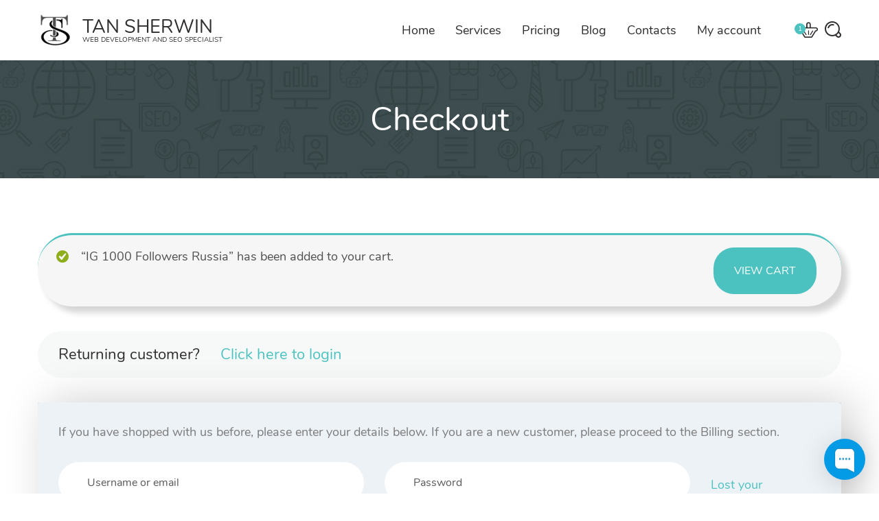

--- FILE ---
content_type: text/css
request_url: https://www.tansherwin.com/wp-content/plugins/portfolio-kit/assets/css/front.css?ver=1.0.0
body_size: 4652
content:
html:root{
    --pk-main-color: #4cc2c0;
    --pk-secondary-color: #f15b26;
    --pk-single-bg: #f1f2ec;
    --pk-light-gray-color: #edf2f7;
    --pk-heading-color:#2f2c2c;
    --pk-subheading-color: #949fac;
    --pk-pagination-color: #595959;
    --pk-border-dark-color: #2f2c2c;
    --pk-btn-border-radius: 10px;
    --pk-btn-contrast-color: rgba(255, 255, 255, 0.90);

}
@-moz-keyframes pk_spin { 100% { -moz-transform: rotate(360deg); } }
@-webkit-keyframes pk_spin { 100% { -webkit-transform: rotate(360deg); } }
@keyframes pk_spin { 100% { -webkit-transform: rotate(360deg); transform:rotate(360deg); } }

/* Post loop nav */
.pk-list-cont .pk-list-nav{
    margin: 0 0 30px 0;
    padding: 0;
    display: flex;
    align-items: center;
    justify-content: center;
    flex-wrap: wrap;
}
.pk-list-cont .pk-list-nav li{
    list-style-type: none;
    padding: 20px;
}
.pk-list-cont .pk-list-nav li a{
    font-size: 17px;
    color: var(--pk-heading-color);
    position: relative;
    text-transform: capitalize;
    transition: all .3s ease;
}
.pk-list-cont .pk-list-nav li:hover a,
.pk-list-cont .pk-list-nav li.active a{
    color: var(--pk-main-color);
}

.pk-list-cont .pk-list-nav.pk-nav-utouch{
    margin-bottom: 50px;
}
.pk-list-cont .pk-list-nav.pk-nav-utouch li{
    padding: 6px 20px;
    margin: 0 5px;
}
.pk-list-cont .pk-list-nav.pk-nav-utouch li a{
    font-size: 14px;
    color: #7b7b7b;
    font-weight: 700;
    text-transform: uppercase;
}
.pk-list-cont .pk-list-nav.pk-nav-utouch li:hover a,
.pk-list-cont .pk-list-nav.pk-nav-utouch li.active a{
    color: #fff;
}
.pk-list-cont .pk-list-nav.pk-nav-utouch li.active,
.pk-list-cont .pk-list-nav.pk-nav-utouch li:hover{
    box-shadow: 10px 0 30px rgb(30 35 40 / 30%);
    border-radius: 30px;
    background: var(--pk-main-color);
}
.pk-list-cont .pk-list-nav.pk-nav-modern {
    justify-content: center;
}
.pk-list-cont .pk-list-nav.pk-nav-modern-button {
    justify-content: center;
}
.pk-list-cont .pk-list-nav.pk-nav-modern li,
.pk-list-cont .pk-list-nav.pk-nav-modern-button li {
    position: relative;
    padding: 10px 0;
}
.pk-list-cont .pk-list-nav.pk-nav-modern li:after,
.pk-list-cont .pk-list-nav.pk-nav-modern-button li:after {
    content: '/';
    margin: 0 5px;
}
.pk-list-cont .pk-list-nav.pk-nav-modern li:last-of-type:after,
.pk-list-cont .pk-list-nav.pk-nav-modern-button li:last-of-type:after {
    display: none;
}
.pk-list-cont .pk-list-nav.pk-nav-modern li,
.pk-list-cont .pk-list-nav.pk-nav-modern li a,
.pk-list-cont .pk-list-nav.pk-nav-modern-button li,
.pk-list-cont .pk-list-nav.pk-nav-modern-button li a {
    font-size: 17px;
}
.pk-list-cont .pk-list-nav.pk-nav-modern li .pk-list-nav-count,
.pk-list-cont .pk-list-nav.pk-nav-modern-button li .pk-list-nav-count {
    font-size: 14px;
    color: var(--pk-secondary-color);
    line-height: 16px;
    display: inline-block;
    vertical-align: top;
}
.pk-list-cont .pk-list-nav.pk-nav-modern li.active .pk-list-nav-count,
.pk-list-cont .pk-list-nav.pk-nav-modern-button li.active .pk-list-nav-count {
    color: var(--pk-main-color);
}

.pk-list-cont .pk-list-nav.pk-nav-classic {
    margin-bottom: 55px;
}
.pk-list-cont .pk-list-nav.pk-nav-classic li {
    padding: 0;
    border: 2px solid var(--pk-main-color);
    border-right: none;
}
.pk-list-cont .pk-list-nav.pk-nav-classic li:first-of-type {
    border-radius: 40px 0 0 40px;
}
.pk-list-cont .pk-list-nav.pk-nav-classic li:last-of-type {
    border-right: 2px solid var(--pk-main-color);
    border-radius: 0 40px 40px 0;
}
.pk-list-cont .pk-list-nav.pk-nav-classic li a {
    display: block;
    padding: 10px 30px;
    color: var(--pk-main-color);
    font-size: 16px;
}
.pk-list-cont .pk-list-nav.pk-nav-classic li.active {
    background: var(--pk-main-color);
}
.pk-list-cont .pk-list-nav.pk-nav-classic li.active a {
    color: #fff;
}

/* Posts loop */
.pk-posts-loop{
    position: relative;
    display: flex;
    align-items: flex-start;
    justify-content: flex-start;
    flex-wrap: wrap;
    margin-left: -15px;
    margin-right: -15px;
}
.pk-posts-loop .pk-post-cont{
    flex-basis: 50%;
    padding-right: 15px;
    padding-left: 15px;
}

.pk-posts-loop.pk-columns-1 .pk-post-cont{
    flex-basis: 100%;
    width: 100%;
}

.pk-posts-loop.pk-columns-2 .pk-post-cont{
    flex-basis: 50%;
    width: 50%;
}


.pk-posts-loop.pk-columns-3 .pk-post-cont{
    flex-basis: 33.33%;
    width: 33.33%;
}
.pk-posts-loop.pk-columns-4 .pk-post-cont{
    flex-basis: 25%;
    width: 25%;
}
.pk-posts-loop.pk-columns-5 .pk-post-cont{
    flex-basis: 20%;
    width: 20%;
}

.pk-posts-loop.pk-posts-loop-masonry{
    display: block;
}


/* Single post loop (seosight) */
.pk-post-seosight{
    padding: 30px;
    margin-bottom: 30px;
    background-color: var(--pk-single-bg);
    transition: all .3s ease;
    text-align: center;
}
.pk-post-seosight .pk-post-thumbnail{
    margin-bottom: 35px;
}
.pk-post-seosight .pk-post-thumbnail img{
    box-shadow: 0 0.2px 0.4px rgb(0 0 0 / 2%), 0 0.4px 0.9px rgb(0 0 0 / 3%), 0 0.8px 1.8px rgb(0 0 0 / 4%), 0 1.3px 3.1px rgb(0 0 0 / 4%), 0 2.5px 5.8px rgb(0 0 0 / 5%), 0 6px 14px rgb(0 0 0 / 7%);
}
.pk-post-seosight .pk-post-title{
    text-transform: uppercase;
    display: block;
    margin-bottom: 5px;
    font-size: 18px;
    color: var(--pk-heading-color);
}
.pk-post-seosight .pk-post-cat a{
    display: inline-block;
    color:var(--pk-pagination-color);
    font-size: 14px;
}

/* Single post loop (topten) */
.pk-post-topten{
    text-align: center;
    background-color: var(--pk-single-bg);
    transition: all .3s ease;
    margin-bottom: 30px;
}
.pk-post-topten .pk-thumbnail-image{
    display: block;
    overflow: hidden;
}
.pk-post-topten .pk-thumbnail-image img{
    transition: all 0.3s cubic-bezier(0.465, 0.183, 0.153, 0.946);
}
.pk-post-topten .pk-post-topten-content{
    padding: 25px 40px;
}
.pk-post-topten .pk-post-topten-content .pk-post-topten-title{
    font-size: 16px;
    margin-bottom: 8px;
    font-weight: 700;
    text-decoration: underline;
    text-decoration-color: transparent;
}
.pk-post-topten .pk-post-topten-content .pk-post-topten-cats{
    font-size: 16px;
}
.pk-post-topten:hover .pk-thumbnail-image img{
    -webkit-transform: scale(1.15);
    -ms-transform: scale(1.15);
    transform: scale(1.15);
}
.pk-post-topten:hover{
    background-color: var(--pk-main-color);
}
.pk-post-topten:hover .pk-post-topten-content .pk-post-topten-title,
.pk-post-topten:hover .pk-post-topten-content .pk-post-topten-cats,
.pk-post-topten:hover .pk-post-topten-content .pk-post-topten-cats a{
    color: #fff;
}
.pk-post-topten:hover .pk-post-topten-content a:hover{
    text-decoration: underline;
}

/* Single post loop (modern) */
.pk-post-modern {
    margin-bottom: 30px;
    border: 1px solid var(--pk-light-gray-color);
    border-radius: 10px;
    box-shadow: 0 0 10px var(--pk-light-gray-color);
}
.pk-post-modern .pk-thumbnail-image {
    margin-bottom: 25px;
    display: block;
}
.pk-post-modern .pk-thumbnail-image img{
    border-radius: 10px;
}
.pk-post-modern .pk-post-modern-content {
    position: relative;
    padding: 0 30px 30px;
}
.pk-post-modern .pk-post-modern-content.pk-post-modern-content-row {
    display: flex;
    align-items: center;
    justify-content: space-between;
}
.pk-post-modern .pk-post-modern-content .pk-post-modern-content-txt {
    flex-basis: 75%;
}
.pk-post-modern .pk-post-modern-content .pk-post-modern-cats,
.pk-post-modern .pk-post-modern-content .pk-post-modern-cats a {
    color: var(--pk-subheading-color);
    font-size: 14px;
}
.pk-post-modern .pk-post-modern-content .pk-post-modern-cats a:hover {
    color: var(--pk-main-color);
}
.pk-post-modern .pk-post-modern-content .pk-post-modern-title {
    color: var(--pk-heading-color);
    font-size: 18px;
}
.pk-post-modern .pk-post-modern-content a.pk-post-modern-title:hover {
    color: var(--pk-main-color);
}
.pk-post-modern .pk-post-modern-content .pk-post-modern-arrow {
    position: absolute;
    top: 5px;
    right: 30px;
    display: flex;
    align-items: center;
    justify-content: center;
    width: 40px;
    height: 40px;
    border-radius: 50%;
    border: 1px solid var(--pk-main-color);
    transform: translateX(-10px);
    opacity: 0;
    transition: all ease .25s;
}
.pk-post-modern:hover .pk-post-modern-arrow {
    transform: translateX(0);
    opacity: 1;
}
.pk-post-modern .pk-post-modern-content .pk-post-modern-arrow svg {
    fill: var(--pk-main-color);
}
.pk-post-modern .pk-post-modern-arrow:hover {
    background: var(--pk-main-color);
}
.pk-post-modern .pk-post-modern-arrow:hover svg {
    fill: #fff;
}
/* Single post loop (modern-button) */
.pk-post-modern-button {
    border-radius: 10px;
    overflow: hidden;
    -webkit-box-shadow: 0px 0px 15px 3px rgba(34, 60, 80, 0.03);
    -moz-box-shadow: 0px 0px 15px 3px rgba(34, 60, 80, 0.03);
    box-shadow: 0px 0px 15px 3px rgba(34, 60, 80, 0.03);
    transition: all ease .25s;
}
.pk-post-modern-button .pk-thumbnail-image {
    margin-bottom: 0;
}
.pk-post-modern-button .pk-thumbnail-image img {
    border-radius: 0;
}
.pk-post-modern-button .pk-post-modern-content {
    padding: 25px 40px;
}
.pk-post-modern-button:hover {
    -webkit-box-shadow: 0px 0px 15px 3px rgba(34, 60, 80, 0.06);
    -moz-box-shadow: 0px 0px 15px 3px rgba(34, 60, 80, 0.06);
    box-shadow: 0px 0px 15px 3px rgba(34, 60, 80, 0.06);
}
.main-pagination.pk-pagin-modern-button,
.main-pagination.pk-pagin-classic {
    display: flex;
    align-items: center;
    justify-content: center;
}
.pk-post-modern.pk-post-classic .pk-post-modern-content .pk-post-modern-title {
    text-transform: uppercase;
}

/* Pagination */
.pk-pagination-numbers{
    text-align: center;
    margin-top: 15px;
}
.pk-pagination-numbers span,
.pk-pagination-numbers a{
    margin: 0 12px 0 0;
    color: var(--pk-pagination-color);
    font-size: 20px;
}
.pk-pagination-numbers .current{
    color: var(--pk-main-color);
}

.pk-pagination-numbers.pk-pagin-utouch span,
.pk-pagination-numbers.pk-pagin-utouch a{
    display: inline-block;
    margin: 0 12px 0 0;
    width: 50px;
    height: 50px;
    line-height: 50px;
    text-align: center;
    color: #7b7b7b;
    background-color: #f3f3f3;
    border-radius: 50%;
    font-size: 14px;
}
.pk-pagination-numbers.pk-pagin-utouch a:hover{
    background-color: var(--pk-main-color);
    color: #fff;
}
.pk-pagination-numbers.pk-pagin-utouch .current{
    color: var(--pk-main-color);
    background-color: #fff;
    box-shadow: 10px 0 30px rgb(30 35 40 / 10%);
}

.pk-pagination-numbers.pk-pagin-topten span,
.pk-pagination-numbers.pk-pagin-topten a{
    display: inline-block;
    margin: 0 12px 0 0;
    width: 60px;
    height: 60px;
    line-height: 54px;
    text-align: center;
    color: #1b2c38;
    background-color: var(--pk-single-bg);
    border: 3px solid var(--pk-single-bg);
    border-radius: 50%;
    font-size: 16px;
}
.pk-pagination-numbers.pk-pagin-topten a:hover{
    border: 3px solid var(--pk-main-color);
    background-color: #fff;
    color: var(--pk-main-color);
}
.pk-pagination-numbers.pk-pagin-topten .current{
    border: 3px solid var(--pk-main-color);
    background-color: #fff;
    color: var(--pk-main-color);
}

/* Single post */
.pk-single-cont .pk-btn{
    cursor: pointer;
    display: inline-block;
    text-decoration: none;
    padding: 20px 30px;
    font-size: 15px;
    text-transform: uppercase;
    color: #fff;
    border-radius: 50px;
    position: relative;
    text-decoration: none;
    transition: all .3s ease;
    text-align: center;
}
.pk-single-cont .pk-btn span{
    display: inline;
    vertical-align: middle;
}
.pk-single-cont .pk-btn .pk-semicircle{
    display: block;
    position: absolute;
    top: 12px;
    left: 12px;
    width: 18px;
    height: 18px;
    overflow: hidden;
}
.pk-single-cont .pk-btn .pk-semicircle:after {
    content: '';
    display: block;
    position: absolute;
    width: 35px;
    height: 35px;
    border: 2px solid #fff;
    border-radius: 100%;
}
.pk-single-cont .pk-single-cont-row{
    display: flex;
    align-items: flex-start;
    justify-content: space-between;
    flex-wrap: wrap;
}
.pk-single-cont.right .pk-single-cont-row{
    flex-direction: row-reverse;
}
.pk-single-cont.center .pk-single-cont-row{
    flex-direction: column;
}
.pk-single-cont .pk-single-image-cont{
    flex-basis: 60%;
    max-width: 60%;
    position: relative;
}
.pk-single-cont.center .pk-single-image-cont{
    flex-basis: 100%;
    width: 60%;
    margin: 0 auto 25px;
}
.pk-single-cont .pk-single-image-cont iframe,
.pk-single-cont .pk-single-image-cont video{
    width: 100%;
    min-height: 450px;
}
.pk-single-cont:not(.center) .pk-single-image-cont img{
    box-shadow: 24px 50px 60px rgb(0 0 0 / 30%);
}
.pk-single-cont .pk-single-descr-cont{
    flex-basis: 33%;
}
.pk-single-cont.center .pk-single-descr-cont{
    flex-basis: 100%;
    width: 100%;
    text-align: center;
}
.pk-single-cont .pk-single-meta{
    display: flex;
    align-items: center;
    justify-content: flex-start;
    flex-wrap: wrap;
}
.pk-single-cont.pk-single-template-topten .pk-single-meta{
    margin-bottom: 20px;
}
.pk-single-cont.center .pk-single-meta{
    justify-content: center;
}
.pk-single-cont .pk-single-meta .pk-single-meta-time{
    background: #fff;
    display: inline-block;
    vertical-align: middle;
    margin-bottom: 0;
    margin-right: 20px;
    padding: 15px 25px;
    border-radius: 50px;
    box-shadow: 5px 5px 10px rgb(0 0 0 / 10%);
}

/* Swiper styles */
.pk-swiper-container {
    width: 100%;
    height: 100%;
    position: relative;
    overflow: hidden;
    box-shadow: 24px 50px 60px rgb(0 0 0 / 30%);
}
.pk-single-cont.center .pk-swiper-container {
    box-shadow: none;
}
.pk-swiper-container img{
    box-shadow: none !important;
}
.pk-swiper-container .pk-swiper-pagination {
    position: absolute;
    transition: all .3s ease;
    text-align: center;
    z-index: 5;
    bottom: 10px;
}
.pk-swiper-container .pk-swiper-pagination .swiper-pagination-bullet {
    display: inline-block;
    width: 15px;
    height: 15px;
    margin: auto 5px;
    border-radius: 50%;
    cursor: pointer;
    transition: all .3s ease;
}
.pk-swiper-container .pk-swiper-pagination .swiper-pagination-bullet-active {
    width: 15px;
    height: 15px;
    background-color: transparent;
    border: 2px solid var(--pk-heading-color);
    border: 2px solid var(--primary-accent-color);
    transition: all .3s ease;
}
.pk-single-descr-cont .pk-like-wrap{
    display: flex;
    align-items: center;
    justify-content: flex-start;
    flex-wrap: wrap;
    cursor: pointer;
}
.pk-single-descr-cont .pk-like-wrap svg{
    width: 18px;
    height: 18px;
    margin-right: 2px;
    fill: var(--pk-heading-color);
    fill: var(--global-link-color);
}
.pk-single-descr-cont .pk-like-wrap span{
    display: inline-block;
    line-height: 18px;
}
.pk-single-descr-cont .pk-like-wrap.liked span{
    color: #4cc2c0;
    color: var(--primary-accent-color);
}
.pk-single-descr-cont .pk-like-wrap.liked svg{
    fill: #4cc2c0;
    fill: var(--primary-accent-color);
}
.pk-pagination-loadmore{
    margin-top: 20px;
    display: flex;
    align-items: center;
    justify-content: center;
}
.pk-pagination-loadmore.hidden{
    display: none;
}
.pk-pagination-loadmore .pk-load-more{
    text-align: center;
    cursor: pointer;
    transition: all .3s ease;
    display: block;
    padding: 15px 75px;
    border-radius: var(--pk-btn-border-radius);
    background: var(--pk-border-dark-color);
    border: 1px solid var(--pk-border-dark-color);
    display: inline-block;
    text-align: center;
}
.pk-pagination-loadmore .pk-load-more .pk-load-more-img-wrap{
    margin-bottom: 20px;
    position: relative;
    display: block;
    background: url(../images/load-more-arrow.svg) no-repeat center;
    opacity: .15;
}
.pk-pagination-loadmore .pk-load-more .pk-load-more-img-wrap img {
    position: relative;
    width: 80px;
    height: 80px;
}
.pk-pagination-loadmore .pk-load-more:hover .pk-load-more-img-wrap{
    -webkit-animation: pk_spin 1.5s linear infinite;
    -moz-animation: pk_spin 1.5s linear infinite;
    animation: pk_spin 1.5s linear infinite;
}
.pk-pagination-loadmore .pk-load-more:hover .pk-load-more-img-wrap img{
    -webkit-animation: pk_spin 2s linear infinite;
    -moz-animation: pk_spin 2s linear infinite;
    animation: pk_spin 2s infinite linear;
}
.pk-pagination-loadmore .pk-load-more .pk-load-more-text{
    color: #fff;
    text-transform: uppercase;
    font-size: 16px;
    transition: all .3s ease;
}
.pk-pagination-loadmore .pk-load-more:hover {
    cursor: pointer;
    background: var(--pk-main-color);
    border-color: var(--pk-main-color);
}
.pk-pagination-loadmore .pk-load-more:hover .pk-load-more-text{
    color: var(--pk-btn-contrast-color);
}

.pk-pagination-loadmore.pk-loadmore-utouch .pk-load-more,
.pk-pagination-loadmore.pk-loadmore-topten .pk-load-more{
    max-width: initial;
}
.pk-pagination-loadmore.pk-loadmore-utouch .pk-load-more .pk-load-more-text{
    padding: 16px 50px;
    display: inline-block;
    color: var(--pk-main-color);
    border: 2px solid;
    border-color: var(--pk-main-color);
    font-weight: 900;
    border-radius: 50px;
    font-size: 14px;
    text-transform: uppercase;
}
.pk-pagination-loadmore.pk-loadmore-utouch .pk-load-more:hover .pk-load-more-text{
    background: var(--pk-main-color);
    color: #fff;
}

.pk-pagination-loadmore.pk-loadmore-topten .pk-load-more .pk-load-more-text{
    position: relative;
    border: 3px solid var(--pk-single-bg);
    text-decoration: none;
    display: inline-block;
    border-radius: 50px;
    padding: 1.25rem 2.5rem;
    font-size: 14px;
    text-align: center;
    line-height: 1;
    font-weight: 700;
    color: #495057;
    text-transform: none;
    outline: none;
    transition: all .3s ease;
}
.pk-pagination-loadmore.pk-loadmore-topten .pk-load-more .pk-load-more-text:after{
    content: '';
    display: block;
    border-radius: 50px;
    position: absolute;
    top: -2px;
    left: -2px;
    width: calc(100% + 4px);
    height: calc(100% + 4px);
    box-shadow: inset 0px -4px 0px 0px rgb(0 0 0 / 20%);
    opacity: 0;
    transition: all .3s ease;
}
.pk-pagination-loadmore.pk-loadmore-topten .pk-load-more .pk-load-more-text:hover{
    border-color: var(--pk-single-bg);
    background-color: var(--pk-single-bg);
}
.pk-pagination-loadmore.pk-loadmore-topten .pk-load-more .pk-load-more-text:hover:after{
    opacity: 1;
}

/* Single post (utouch) */
.pk-post-utouch{
    position: relative;
    margin-bottom: 80px;
    overflow: hidden;
    display: flex;
    align-items: flex-start;
    justify-content: space-between;
}
.pk-post-utouch .pk-post-square-colored{
    position: absolute;
    bottom: 0;
    left: 0;
    z-index: 0;
    width: 100%;
    height: 100%;
    border-radius: 10px;
    background-color: var(--pk-single-bg);
}
.pk-post-utouch .pk-post-utouch-thumbnail{
    position: relative;
    z-index: 1;
    flex-basis: 45%;
    margin: 0 40px;
    -webkit-box-shadow: 30px 0 25px 0 rgb(0 0 0 / 20%);
    box-shadow: 30px 0 25px 0 rgb(0 0 0 / 20%);
    -webkit-transition: all .3s ease;
    transition: all .3s ease;
    -webkit-transition-delay: 0s;
    transition-delay: 0s;
    position: relative;
    -webkit-transform: perspective(50em) translateZ(0) translate(0%, 0%) rotateY( 30deg ) rotateX( 20deg );
    transform: perspective(50em) translateZ(0) translate(0%, 0%) rotateY( 30deg ) rotateX( 20deg );
}
.pk-post-utouch .pk-post-utouch-content{
    position: relative;
    z-index: 1;
    flex-basis: 53%;
    margin-top: 35px;
}
.pk-post-utouch .pk-post-utouch-content .pk-post-utouch-title{
    color: #fff;
}
.pk-post-utouch .pk-post-utouch-content .pk-post-utouch-link span{
    font-size: 14px;
    font-weight: 700;
    color: #fff;
    text-transform: uppercase;
}
.pk-post-utouch .pk-post-utouch-content .pk-post-utouch-link{
    margin-top: 30px;
    display: flex;
    align-items: center;
    justify-content: flex-start;
    flex-wrap: wrap;
}
.pk-post-utouch .pk-post-utouch-content .pk-post-btn-next{
    display: flex;
    align-items: center;
    justify-content: flex-start;
    margin-left: 10px;
    transition: all ease .25s;
}
.pk-post-utouch .pk-post-utouch-content .pk-post-btn-next svg{
    fill: #fff;
    width: 26px;
    height: 26px;
}
.pk-post-utouch .pk-post-utouch-content .pk-post-btn-next #pk_right{
    margin-left: -26px;
}
.pk-post-utouch .pk-post-utouch-content .pk-post-btn-next #pk_right1{
    opacity: 0;
    transition: all ease .25s;
}
.pk-post-utouch .pk-post-utouch-content .pk-post-utouch-link:hover .pk-post-btn-next{
    margin-left: 15px;
}
.pk-post-utouch .pk-post-utouch-content .pk-post-utouch-link:hover .pk-post-btn-next #pk_right1{
    opacity: 1;
}
.pk-post-utouch:hover .pk-post-utouch-thumbnail{
    -webkit-transform: perspective(50em) translateZ(0) translate(0%, 0%) rotateY(0deg) rotateX(0deg);
    transform: perspective(50em) translateZ(0) translate(0%, 0%) rotateY(0deg) rotateX(0deg);
}

/* Social panel */
.pk-socials-panel {
    overflow: hidden;
    display: flex;
    align-items: center;
}
.pk-socials-panel-item {
    cursor: pointer;
    width: 100%;
    text-align: center;
    padding: 25px 15px;
    min-height: 80px;
}
.pk-socials-panel-item .pk-social__item {
    display: inline-block;
    color: #fff;
}
.pk-socials-panel-item .pk-social__item i {
    font-size: 24px;
    margin-right: 15px;
}

/* Social */
.pk-facebook-bg-color {
    background-color: #3a589b;
}
.pk-twitter-bg-color {
    background-color: #08acee;
}
.pk-linkedin-bg-color {
    background-color: #007bb6;
}
.pk-google-bg-color {
    background-color: #ea4335;
}
.pk-pinterest-bg-color {
    background-color: #ca2127;
}
.pk-vk-bg-color {
    background-color: #5e81a8;
}
.pk-reddit-bg-color {
    background-color: #F05825;
}
.pk-tumblr-bg-color{
    background-color: #36465D;
}
.pk-whatsapp-bg-color{
    background-color: #1ed760;
}
.pk-xing-bg-color{
    background-color: #00575C;
}
.pk-container{
    padding-right: 15px;
    padding-left: 15px;
    margin-right: auto;
    margin-left: auto;
}

/* Post navigation */
.pk-pagination-arrow {
    margin: 40px 0;
    display: flex;
    align-items: center;
    justify-content: space-between;
}
.pk-pagination-arrow .pk-btn-prev-wrap {
    width: 45%;
}
.pk-pagination-arrow .pk-btn-prev-wrap .pk-btn-content {
    margin-left: 30px;
}
.pk-pagination-arrow .pk-btn-content-title {
    text-transform: uppercase;
    font-size: 18px;
    font-weight: 600;
    transition: all .3s ease;
}
.pk-pagination-arrow .pk-btn-content-subtitle {
    font-size: 14px;
    margin-bottom: 0;
}
.pk-pagination-arrow .pk-btn-nav {
    display: flex;
    align-items: center;
    color: inherit;
}
.pk-pagination-arrow svg {
    fill: var(--pk-pagination-color);
    width: 64px;
    height: 64px;
    transition: -webkit-transform .3s ease-in-out;
    transition: transform .3s ease-in-out, -webkit-transform .3s ease-in-out;
}
.pk-pagination-arrow.pk-nav-template-topten svg{
    fill: var(--pk-subheading-color);
    width: 40px;
    height: 40px;
}
.pk-pagination-arrow .pk-btn-next-wrap {
    width: 45%;
    justify-content: flex-end;
}
.pk-pagination-arrow .pk-btn-next-wrap .pk-btn-content {
    text-align: right;
    margin-right: 30px;
}
.pk-seoicon-shapes{
    background: url(../images/setup-dots.svg) no-repeat center;
    background-size: 100% 100%;
    width: 18px;
    height: 18px;
}
.pk-pagination-arrow .pk-btn-nav:hover {
    color: #4cc2c0;
    color: var(--primary-accent-color);
}
.pk-pagination-arrow .pk-btn-next-wrap:hover svg {
    fill: currentColor;
    -webkit-transform: translateX(2px);
    transform: translateX(2px);
}
.pk-pagination-arrow .pk-btn-prev-wrap:hover svg {
    fill: currentColor;
    -webkit-transform: translateX(-2px);
    transform: translateX(-2px);
}
.swiper-slide a.pk-post-featured-posts-title {
    display: block;
}
.swiper-slide a.pk-post-datails-bttn {
    display: flex;
}
.pk-post-datails-bttn {
    display: flex;
    align-items: center;
    justify-content: space-between;
    border-radius: var(--pk-btn-border-radius);
    padding: 10px 25px;
    border: 2px solid var(--pk-border-dark-color);
    margin-top: 20px;
    transition: all ease .25s;
}
.pk-post-datails-bttn span {
    color: var(--pk-border-dark-color);
    text-transform: uppercase;
    font-size: 16px;
    transition: all ease .25s;
}
.pk-post-datails-bttn svg {
    fill: var(--pk-border-dark-color);
    transition: all ease .25s;
}
.pk-post-datails-bttn:hover {
    background: var(--pk-main-color);
    border-color: var(--pk-main-color);
}
.pk-post-datails-bttn:hover span {
    color: var(--pk-btn-contrast-color);
}
.pk-post-datails-bttn:hover svg {
    fill:  var(--pk-btn-contrast-color);
}

/* Media */
@media (min-width: 768px){
    .pk-container {
        width: 710px;
    }
}
@media (min-width: 992px){
    .pk-container {
        width: 965px;
    }
}
@media (min-width: 1200px){
    .pk-container {
        width: 1200px;
    }
}

@media (max-width: 1440px) {
    .pk-socials-panel-item {
        padding: 15px 10px;
        min-height: 60px;
    }
    .pk-socials-panel-item .pk-social__item i{
        margin-right: 10px;
    }
}

@media (max-width: 1300px) {
    .pk-socials-panel-item{
        font-size: 16px;
        padding: 15px 5px;
    }
    .pk-socials-panel-item .pk-social__item i {
        margin-right: 5px;
    }
}

@media (max-width: 1199px) {
    .pk-single-cont:not(.center) .pk-single-image-cont{
        flex-basis: 57%;
        max-width: 57%;
    }
    .pk-single-cont:not(.center) .pk-single-descr-cont{
        flex-basis: 38%;
    }
}

@media (max-width: 1100px) {
    .pk-socials-panel-item .pk-social__item{
        align-items: center;
    }
    .pk-socials-panel-item .pk-social__item i{
        display: block;
        margin: 0 auto 5px;
    }
}

@media (max-width: 991px) {
    .pk-post-utouch{
        flex-direction: column;
    }
    .pk-post-utouch .pk-post-utouch-thumbnail{
        flex-basis: 100%;
    }
    .pk-post-utouch .pk-post-utouch-content{
        flex-basis: 100%;
        padding: 30px;
        margin: 0;
    }
    .pk-post-utouch .pk-post-square-colored{
        top: auto;
        bottom: 0;
        height: 75%;
    }
}

@media (max-width: 800px) {
    .pk-single-cont{
        padding: 35px 0;
    }
    .pk-single-cont .pk-single-cont-row{
        flex-direction: column;
    }
    .pk-single-cont:not(.center) .pk-single-image-cont{
        flex-basis: 100%;
        max-width: 100%;
        margin-bottom: 40px;
    }
    .pk-single-cont:not(.center) .pk-single-descr-cont{
        flex-basis: 100%;
    }
    .pk-single-cont .pk-btn{
        padding: 15px 25px;
        font-size: 13px;
    }
    .pk-single-cont .pk-btn .pk-semicircle {
        top: 10px;
        left: 10px;
        width: 12px;
        height: 12px;
    }
    .pk-single-cont.center .pk-single-image-cont{
        width: 100%;
        max-width: 100%;
    }
    .pk-posts-loop.pk-posts-loop-masonry .pk-post-cont{
        width: 100%;
    }
    .pk-post-topten .pk-post-topten-content{
        padding: 15px 20px;
    }
}

@media (max-width: 768px) {
    .pk-socials-panel-item {
        padding: 15px 10px;
        min-height: 60px;
    }
    .pk-socials-panel-item .pk-social__item i {
        margin-right: 0;
    }
    .pk-socials-panel-item .pk-social__item-text {
        display: none;
    }
    .pk-pagination-arrow .pk-btn-content-subtitle {
        display: none;
    }
    .pk-pagination-arrow .pk-btn-content-title {
        margin-bottom: 0;
        font-size: 16px;
    }
    .pk-pagination-arrow {
        margin: 30px 0;
    }
    .pk-post-modern .pk-post-modern-content.pk-post-modern-content-row {
        flex-direction: column;
    }
    .pk-post-modern .pk-post-modern-content .pk-post-modern-content-txt {
        flex-basis: 100%;
        margin-bottom: 15px;
    }
}

@media (max-width: 580px) {
    .pk-pagination-arrow .pk-btn-content-title {
        font-size: 14px;
    }
    .pk-pagination-arrow .pk-btn-prev-wrap .pk-btn-content{
        margin-left: 10px;
    }
    .pk-pagination-arrow .pk-btn-next-wrap .pk-btn-content {
        margin-right: 10px;
    }
}



/* Elementor widgets */
.pk-el-featured-posts {
    padding-bottom: 70px;
}
.pk-el-featured-posts .pk-el-featured-posts-row {
    display: flex;
    align-items: flex-start;
    justify-content: space-between;
    flex-wrap: wrap;
    gap: 30px;
}
.pk-el-featured-posts .pk-el-featured-posts-row .pk-el-featured-posts-item {
    flex-basis: 48.5%;
    margin-bottom: 0;
}
.pk-el-featured-posts .pk-el-featured-posts-row .pk-post-modern-content-new {
    text-align: center;
    width: 50px;
    height: 50px;
    border-radius: 50%;
    background: var(--web-green-color);
}
.pk-el-featured-posts .pk-el-featured-posts-row .pk-post-modern-content-new p {
    color: var(--pk-btn-contrast-color);
    font-size: 14px;
    line-height: 50px;
    text-transform: uppercase;
}
.pk-el-featured-posts-swiper-container {
    overflow: hidden;
    box-shadow: 0px 0px 15px 3px rgb(34 60 80 / 3%);
    border-radius: 10px;
}
.pk-el-featured-posts-item-slider {
    display: flex;
    align-items: stretch;
    justify-content: flex-start;
    background: #fff;
}
.pk-el-featured-posts-item-slider .pk-el-featured-posts-img {
    flex-basis: 60%;
}
.pk-el-featured-posts-item-slider-row {
    flex-basis: 40%;
}
.pk-el-featured-posts-item-slider-row .pk-el-featured-posts-item-slider-content {
    padding: 45px 55px;
}
.pk-el-featured-posts-item-slider-content .pk-el-featured-posts-logo {
    margin-bottom: 25px;
}
.pk-el-featured-posts-item-slider-content .pk-el-featured-posts-cats,
.pk-el-featured-posts-item-slider-content .pk-el-featured-posts-cats a {
    color: var(--pk-subheading-color);
    font-size: 16px;
    margin-bottom: 8px;
}
.pk-el-featured-posts-item-slider-content .pk-el-featured-posts-cats a:hover {
    color: var(--pk-main-color);
}
.pk-el-featured-posts-item-slider-content .pk-post-featured-posts-title {
    font-size: 24px;
    margin-bottom: 20px;
    color: var(--web-dark-color);
}
.pk-el-featured-posts-item-slider .pk-post-datails-bttn {
    width: 70%;
}
.pk-el-featured-posts-swiper-container .swiper-pagination {
    bottom: 30px !important;
}
.swiper-pagination.el-pk-swiper-pagination {
    transition: none;
}
.el-pk-swiper-pagination .swiper-pagination-bullet {
    width: 20px;
    height: 4px;
    border-radius: 10px;
    transform: none;
    background: var(--pk-main-color);
}

/* Portfolio Meta */
.pk-el-post-meta {
    display: grid;
    grid-template-columns: repeat(auto-fit, minmax(100px, 1fr));
    gap: 30px;
}
.pk-el-post-meta .pk-el-post-meta-item .pk-el-post-meta-item-tit {
    font-size: 24px;
    margin-bottom: 5px;
    color: var(--web-dark-color);
}
.pk-el-post-meta .pk-el-post-meta-item p {
    color: var(--web-body-font-color);
}
.pk-el-post-meta .pk-el-post-meta-item a {
    color: var(--web-dark-color);
}
.pk-el-post-meta .pk-el-post-meta-item a:hover {
    color: var(--primary-accent-color);
}

.pk-archive-template {
    padding: 80px 0;
}

/* Gutenberg */
.block-editor-page .pk-list-cont {
    position: relative;
}
.block-editor-page .pk-list-cont:before {
    content: '';
    position: absolute;
    top: 0;
    left: 0;
    width: 100%;
    height: 100%;
    z-index: 1;
}
.block-editor-page .pk-posts-loop.pk-posts-loop-masonry {
    display: flex;
}
.block-editor-page .pk-pagin-classic {
    display: none;
}
.block-editor-page .pk-list-cont a {
    text-decoration: none;
}


/* TMP*/


.crumina-case-item {
    padding: 30px;
    background-color: var(--pk-light-gray-color);
    transition: all .3s ease;
    text-align: center;
}

@media (max-width: 800px) {
    .crumina-case-item {
        margin-bottom: 30px;
    }
}

.crumina-case-item .case-item__thumb {
    margin-bottom: 34px;
}

.crumina-case-item .case-item__thumb img {
    box-shadow: 0 0.2px 0.4px rgba(0, 0, 0, 0.02), 0 0.4px 0.9px rgba(0, 0, 0, 0.028), 0 0.8px 1.8px rgba(0, 0, 0, 0.035), 0 1.3px 3.1px rgba(0, 0, 0, 0.042), 0 2.5px 5.8px rgba(0, 0, 0, 0.05), 0 6px 14px rgba(0, 0, 0, 0.07);
}

.crumina-case-item .case-item__title {
    text-transform: uppercase;
    display: block;
    margin-bottom: 5px;
    font-size: 18px;
    color: #2f2c2c;
}

@media (max-width: 800px) {
    .crumina-case-item .case-item__title {
        font-size: 16px;
    }
}

.crumina-case-item .case-item__cat {
    transition: all .3s ease;
}

.crumina-case-item .case-item__cat a {
    display: inline-block;
    color: #595959;
    font-size: 14px;
    transition: all .3s ease;
}

.crumina-case-item:hover {
    background-color: var(--pk-main-color);
}

.crumina-case-item:hover .case-item__title {
    color: #fff;
}

.crumina-case-item:hover .case-item__cat {
    color: rgba(255, 255, 255, 0.5);
}

.crumina-case-item:hover .case-item__cat a {
    color: rgba(255, 255, 255, 0.5);
}

.crumina-case-item:hover .case-item__cat a:hover {
    color: white;
}

.crumina-case-item.big {
    padding-bottom: 60px;
}

.crumina-case-item.big .case-item__thumb {
    margin-bottom: 60px;
}

.crumina-case-item.big .case-item__cat a {
    font-size: 16px;
}

.crumina-case-item.big .case-item__title {
    font-size: 24px;
}

@media (max-width: 800px) {
    .crumina-case-item.big .case-item__title {
        font-size: 18px;
    }
}

.cat-list {
    margin: 30px 0;
    padding: 0;
    list-style: none;
}

.cat-list .cat-list__item {
    display: inline-block;
    padding: 20px;
}

.cat-list .cat-list__item a {
    font-size: 17px;
    color: #2f2c2c;
    position: relative;
    text-transform: capitalize;
    transition: all .3s ease;
}

--- FILE ---
content_type: text/css
request_url: https://www.tansherwin.com/wp-content/plugins/woocommerce-paypal-payments/modules/ppcp-button/assets/css/gateway.css?ver=2.0.4
body_size: -289
content:
#place_order.ppcp-hidden{display:none !important}

--- FILE ---
content_type: text/css
request_url: https://www.tansherwin.com/wp-content/themes/tansherwin/css/theme-styles.css?ver=5.9.5
body_size: 23406
content:
/*------------- #ROOT --------------*/
:root {
    --primary-accent-color: #4cc2c0;
    --secondary-accent-color: #f15b26;
    --header-font-color: #595959;
    --ss-headings-color: #2f2c2c;
    --ss-body-font-color: #595959;
    --ss-borders-color: #edf2f7;
    --global-link-color: #2f2c2c;
    --ss-light-gray-color: #edf2f7;
    --dark-themes: #65727f;
    --white-color: #fff;
    --ss-body-font-family: "Nunito", Arial, "Helvetica Neue", Helvetica, serif;
    --ss-headings-font: "Nunito", Arial, "Helvetica Neue", Helvetica, serif;
}

/*------------- #GLOBAL STYLES --------------*/
/*! normalize.css v8.0.1 | MIT License | github.com/necolas/normalize.css */
html{line-height:1.15;-webkit-text-size-adjust:100%}body{margin:0}main{display:block}h1{font-size:2em;margin:.67em 0}hr{box-sizing:content-box;height:0;overflow:visible}pre{font-family:monospace,monospace;font-size:1em}a{background-color:transparent}abbr[title]{border-bottom:none;text-decoration:underline;text-decoration:underline dotted}b,strong{font-weight:bolder}code,kbd,samp{font-family:monospace,monospace;font-size:1em}small{font-size:80%}sub,sup{font-size:75%;line-height:0;position:relative;vertical-align:baseline}sub{bottom:-.25em}sup{top:-.5em}img{border-style:none}button,input,optgroup,select,textarea{font-family:inherit;font-size:100%;line-height:1.15;margin:0}button,input{overflow:visible}button,select{text-transform:none}[type=button],[type=reset],[type=submit],button{-webkit-appearance:button}[type=button]::-moz-focus-inner,[type=reset]::-moz-focus-inner,[type=submit]::-moz-focus-inner,button::-moz-focus-inner{border-style:none;padding:0}[type=button]:-moz-focusring,[type=reset]:-moz-focusring,[type=submit]:-moz-focusring,button:-moz-focusring{outline:1px dotted ButtonText}fieldset{padding:.35em .75em .625em}legend{box-sizing:border-box;color:inherit;display:table;max-width:100%;padding:0;white-space:normal}progress{vertical-align:baseline}textarea{overflow:auto}[type=checkbox],[type=radio]{box-sizing:border-box;padding:0}[type=number]::-webkit-inner-spin-button,[type=number]::-webkit-outer-spin-button{height:auto}[type=search]{-webkit-appearance:textfield;outline-offset:-2px}[type=search]::-webkit-search-decoration{-webkit-appearance:none}::-webkit-file-upload-button{-webkit-appearance:button;font:inherit}details{display:block}summary{display:list-item}template{display:none}[hidden]{display:none}

html {
    scroll-behavior: smooth;
}
@media screen and (prefers-reduced-motion: reduce) {
    html {
        scroll-behavior: auto;
    }
}

body {
    color: var(--ss-body-font-color);
    font-family: var(--ss-body-font-family);
    font-size: 18px;
    font-weight: 400;
    line-height: 1.5;
}

@media (max-width: 800px) {
    body {
        font-size: 14px;
    }
}

a:hover {
    color: var(--primary-accent-color);
}

img {
    max-width: 100%;
    height: auto;
    display: inline-block;
    vertical-align: middle;
}

blockquote {
    -webkit-margin-before: 0;
    -webkit-margin-after: 0;
    -webkit-margin-start: 0;
    -webkit-margin-end: 0;
}

blockquote {
    padding: 0 0 0 15px;
    margin: 0 0 20px;
}

table {
    background-color: transparent;
    border-collapse: collapse;
    border-spacing: 0;
    width: 100%;
}

caption {
    padding-top: 8px;
    padding-bottom: 8px;
    color: #777;
    text-align: left;
}

th {
    text-align: left;
}

table {
    width: 100%;
    max-width: 100%;
    margin-bottom: 20px;
    border: 1px solid #ddd;
}

table > thead > tr > th,
table > tbody > tr > th,
table > tfoot > tr > th,
table > thead > tr > td,
table > tbody > tr > td,
table > tfoot > tr > td {
    padding: 8px;
    line-height: 1.42857143;
    vertical-align: top;
    border-top: 1px solid var(--ss-borders-color);
}

table, th, td {
    border: 1px solid #ddd;
}

table > thead > tr > th {
    vertical-align: bottom;
    border-bottom: 2px solid var(--ss-borders-color);
}

table > caption + thead > tr:first-child > th,
table > colgroup + thead > tr:first-child > th,
table > thead:first-child > tr:first-child > th,
table > caption + thead > tr:first-child > td,
table > colgroup + thead > tr:first-child > td,
table > thead:first-child > tr:first-child > td {
    border-top: 0;
}

table > tbody + tbody {
    border-top: 2px solid var(--ss-borders-color);
}

table table {
    background-color: #fff;
}

table col[class*="col-"] {
    position: static;
    display: table-column;
    float: none;
}

table td[class*="col-"],
table th[class*="col-"] {
    position: static;
    display: table-cell;
    float: none;
}

table > thead > tr > td.active,
table > tbody > tr > td.active,
table > tfoot > tr > td.active,
table > thead > tr > th.active,
table > tbody > tr > th.active,
table > tfoot > tr > th.active,
table > thead > tr.active > td,
table > tbody > tr.active > td,
table > tfoot > tr.active > td,
table > thead > tr.active > th,
table > tbody > tr.active > th,
table > tfoot > tr.active > th {
    background-color: #f5f5f5;
}

table > thead > tr > td.success,
table > tbody > tr > td.success,
table > tfoot > tr > td.success,
table > thead > tr > th.success,
table > tbody > tr > th.success,
table > tfoot > tr > th.success,
table > thead > tr.success > td,
table > tbody > tr.success > td,
table > tfoot > tr.success > td,
table > thead > tr.success > th,
table > tbody > tr.success > th,
table > tfoot > tr.success > th {
    background-color: #dff0d8;
}

table > thead > tr > td.info,
table > tbody > tr > td.info,
table > tfoot > tr > td.info,
table > thead > tr > th.info,
table > tbody > tr > th.info,
table > tfoot > tr > th.info,
table > thead > tr.info > td,
table > tbody > tr.info > td,
table > tfoot > tr.info > td,
table > thead > tr.info > th,
table > tbody > tr.info > th,
table > tfoot > tr.info > th {
    background-color: #d9edf7;
}

table > thead > tr > td.warning,
table > tbody > tr > td.warning,
table > tfoot > tr > td.warning,
table > thead > tr > th.warning,
table > tbody > tr > th.warning,
table > tfoot > tr > th.warning,
table > thead > tr.warning > td,
table > tbody > tr.warning > td,
table > tfoot > tr.warning > td,
table > thead > tr.warning > th,
table > tbody > tr.warning > th,
table > tfoot > tr.warning > th {
    background-color: #fcf8e3;
}

table > thead > tr > td.danger,
table > tbody > tr > td.danger,
table > tfoot > tr > td.danger,
table > thead > tr > th.danger,
table > tbody > tr > th.danger,
table > tfoot > tr > th.danger,
table > thead > tr.danger > td,
table > tbody > tr.danger > td,
table > tfoot > tr.danger > td,
table > thead > tr.danger > th,
table > tbody > tr.danger > th,
table > tfoot > tr.danger > th {
    background-color: #f2dede;
}

a {
    text-decoration: none;
    color: var(--global-link-color);
    transition: all 0.15s linear;
}

p {
    margin: 0 0 .75em;
    font-size: 18px;
}

@media (max-width: 800px) {
    p {
        font-size: 14px;
    }
}

figure {
    margin: 0;
    max-width: 100%;
}

select {
    width: 100%;
    border: 1px solid var(--ss-borders-color);
    appearance: none;
    -moz-appearance: none;
    /* Firefox */
    -webkit-appearance: none;
    /* Safari and Chrome */
}

textarea {
    height: auto;
    min-height: 50px;
}

textarea::-webkit-input-placeholder,
input::-webkit-input-placeholder {
    color: #595959;
}

textarea:-moz-placeholder,
input:-moz-placeholder {
    color: #595959;
}

textarea:-ms-input-placeholder,
input:-ms-input-placeholder {
    color: #595959;
}

input {
    box-shadow: none;
}

input:invalid {
    box-shadow: none;
}

input:-moz-submit-invalid {
    box-shadow: none;
}

input:-moz-ui-invalid {
    box-shadow: none;
}

input.wpcf7-form-control {
    width: 100%;
}

/* Text meant only for screen readers. */
.screen-reader-text {
    clip: rect(1px, 1px, 1px, 1px);
    position: absolute !important;
    height: 1px;
    width: 1px;
    overflow: hidden;
}

.screen-reader-text:focus {
    background-color: #f1f1f1;
    border-radius: 3px;
    box-shadow: 0 0 2px 2px rgba(0, 0, 0, 0.6);
    clip: auto !important;
    color: #21759b;
    display: block;
    font-size: 14px;
    font-size: 0.875rem;
    font-weight: bold;
    height: auto;
    left: 5px;
    line-height: normal;
    padding: 15px 23px 14px;
    text-decoration: none;
    top: 5px;
    width: auto;
    z-index: 100000;
    /* Above WP toolbar. */
}

/* Do not show the outline on the skip link target. */
#content[tabindex="-1"]:focus {
    outline: 0;
}

/*------------- #TYPOGRAPHY --------------*/
h1, .h1 {
    font-size: 48px;
    font-weight: 400;
    color: var(--ss-headings-color);
    font-family: var(--ss-headings-font);
    margin: .5em 0;
    line-height: 1.1em;
}

h1 a, .h1 a {
    color: inherit;
}

@media (max-width: 800px) {
    h1, .h1 {
        font-size: 40px;
    }
}

@media (max-width: 640px) {
    h1, .h1 {
        font-size: 36px;
    }
}

@media (max-width: 480px) {
    h1, .h1 {
        font-size: 30px;
    }
}

@media (max-width: 360px) {
    h1, .h1 {
        font-size: 24px;
    }
}

h2, .h2 {
    margin: .5em 0;
    font-size: 42px;
    line-height: 1.15em;
    font-weight: 400;
    color: var(--ss-headings-color);
    font-family: var(--ss-headings-font);
}

h2 a, .h2 a {
    color: inherit;
}

@media (max-width: 800px) {
    h2, .h2 {
        font-size: 36px;
    }
}

@media (max-width: 570px) {
    h2, .h2 {
        font-size: 32px;
    }
}

@media (max-width: 480px) {
    h2, .h2 {
        font-size: 26px;
    }
}

h3, .h3 {
    margin: .5em 0;
    font-size: 36px;
    line-height: 1.3em;
    font-weight: 400;
    color: var(--ss-headings-color);
    font-family: var(--ss-headings-font);
}

h3 a, .h3 a {
    color: inherit;
}

@media (max-width: 800px) {
    h3, .h3 {
        font-size: 30px;
    }
}

@media (max-width: 570px) {
    h3, .h3 {
        font-size: 26px;
    }
}

@media (max-width: 480px) {
    h3, .h3 {
        font-size: 22px;
    }
}

h4, .h4 {
    margin: .5em 0;
    font-size: 30px;
    line-height: 1.3em;
    font-weight: 400;
    color: var(--ss-headings-color);
    font-family: var(--ss-headings-font);
}

h4 a, .h4 a {
    color: inherit;
}

@media (max-width: 800px) {
    h4, .h4 {
        font-size: 28px;
    }
}

@media (max-width: 570px) {
    h4, .h4 {
        font-size: 24px;
    }
}

@media (max-width: 480px) {
    h4, .h4 {
        font-size: 20px;
    }
}

h5, .h5 {
    margin: .5em 0;
    font-size: 24px;
    line-height: 1.5em;
    font-weight: 400;
    color: var(--ss-headings-color);
    font-family: var(--ss-headings-font);
}

h5 a, .h5 a {
    color: inherit;
}

@media (max-width: 980px) {
    h5, .h5 {
        font-size: 18px;
    }
}

@media (max-width: 480px) {
    h5, .h5 {
        font-size: 16px;
    }
}

h6, .h6 {
    margin: .5em 0;
    font-size: 18px;
    line-height: 1.5em;
    font-weight: 600;
    color: var(--ss-headings-color);
    font-family: var(--ss-headings-font);
}

h6 a, .h6 a {
    color: inherit;
}

@media (max-width: 800px) {
    h6, .h6 {
        font-size: 14px;
    }
}

/*------------- #Styles for Text Selection --------------*/
/*Selection dark*/
.selection--dark::-moz-selection {
    background: #2f2c2c;
    color: #595959;
}

.selection--dark::selection {
    background: #2f2c2c;
    color: #595959;
}

/*Selection primary*/
.selection--primary::-moz-selection {
    color: #fff;
}

.selection--primary::selection {
    color: #fff;
}

/*Selection gray*/
.selection--gray::-moz-selection {
    background: #aeaeae;
    color: #2f2c2c;
}

.selection--gray::selection {
    background: #aeaeae;
    color: #2f2c2c;
}

/*------------- #Styles for list --------------*/
ul {
    padding: 0;
    margin: 0;
}

ol {
    padding-left: 20px;
}

ol li {
    font-size: 18px;
    position: relative;
    margin-bottom: 1em;
}

ol li ol {
    margin-top: 1em;
}

ol li a {
    display: inline-block;
}

blockquote p {
    margin: 0;
}

p {
    margin: 0 0 1em 0;
}

table {
    margin: 1.5em 0;
}

blockquote {
    margin: 1em 0;
    padding: 15px 15px 15px 80px;
    position: relative;
}

@media (max-width: 640px) {
    blockquote {
        padding-left: 50px;
        margin: 1em 0;
    }
}

blockquote cite {
    display: block;
    color: #595959;
    font-size: .9em;
}

blockquote cite:before {
    content: "\2014\00a0";
    color: #595959;
}

blockquote:before {
    content: "\e904";
    font-size: 70px;
    color: var(--ss-light-gray-color);
    position: absolute;
    top: 0;
    left: 0;
    display: block;
    font-family: 'seosight';
    line-height: 1;
}

@media (max-width: 640px) {
    blockquote:before {
        font-size: 40px;
        top: 0;
    }
}

blockquote p {
    margin: 0;
    font-size: 20px;
    line-height: 1.3em;
}

@media (max-width: 640px) {
    blockquote p {
        font-size: 16px;
    }
}

dl {
    margin-bottom: 24px;
}

dl dt {
    margin-bottom: 5px;
    color: #777;
    font-weight: bold;
}

dl dd {
    margin-bottom: 5px;
    margin-left: 20px;
}

abbr {
    border-bottom: 1px dotted;
    cursor: help;
    border-color: #595959;
}

.kc_text_block ul,
.entry-content-no-builder ul {
    padding-left: 20px;
    margin-bottom: 1em;
}

.kc_text_block ul li,
.entry-content-no-builder ul li {
    list-style: disc;
    margin-bottom: 5px;
}

.clear:after, .clear:before,
.entry-content:after,
.entry-content:before,
.entry-footer:after,
.entry-footer:before,
.comment-content:after,
.comment-content:before,
.site-header:after,
.site-header:before,
.site-content:after,
.site-content:before,
.site-footer:after,
.site-footer:before,
.nav-links:after,
.nav-links:before,
.pagination:after,
.pagination:before,
.comment-author:after,
.comment-author:before,
.widget-area:after,
.widget-area:before,
.widget:after,
.widget:before,
.comment-meta:after,
.comment-meta:before,
.entry-content-no-builder:after,
.entry-content-no-builder:before {
    content: "";
    display: table;
    table-layout: fixed;
}

.clear:after,
.entry-content:after,
.entry-footer:after,
.comment-content:after,
.site-header:after,
.site-content:after,
.site-footer:after,
.nav-links:after,
.pagination:after,
.comment-author:after,
.widget-area:after,
.widget:after,
.comment-meta:after,
.entry-content-no-builder:after {
    clear: both;
}

.entry-content-no-builder .page-links {
    display: block;
    padding: 0;
    background-color: transparent;
    border-radius: 0;
    clear: both;
}

.entry-content-no-builder ul.woocommerce-error {
    padding-left: 50px;
}

/*------------- Responsive mode styles --------------*/
@media (max-width: 640px) {
    ol li {
        font-size: 14px;
    }
}

/*------------- #HELPERS --------------*/
.visual-hidden,
.hide {
    clip: rect(1px, 1px, 1px, 1px);
    position: absolute !important;
    height: 1px;
    width: 1px;
    overflow: hidden;
}

.hide {
    max-height: 0;
}

.half-width {
    width: 50%;
    float: left;
}

.ovh {
    overflow: hidden;
}

.f-left {
    float: left;
}

.f-right {
    float: right;
}

.f-none {
    float: none;
}

.c-white {
    color: #fff;
}

.custom-color * {
    color: inherit;
}

.c-dark {
    color: #2f2c2c;
}

.c-gray {
    color: #595959;
}

.c-green {
    color: #3cb878;
}

.c-orange {
    color: #fcb03b;
}

.c-primary {
    color: var(--primary-accent-color);
}

.c-secondary {
    color: var(--secondary-accent-color);
}

.c-semitransparent-white {
    color: rgba(255, 255, 255, 0.15);
}

.shadow-image {
    box-shadow: 24px 50px 60px rgba(0, 0, 0, 0.3);
}

.table {
    display: table;
}

.table-cell {
    display: table-cell;
    vertical-align: middle;
    float: none;
}

@media (max-width: 640px) {
    .table-cell {
        display: block;
        float: left;
    }
}

.text-t-none {
    text-transform: none;
}

@media (max-width: 480px) {
    .centered-on-mobile {
        text-align: center;
    }
}

.overlay--light {
    background: rgba(0, 0, 0, 0.2);
}

.no-padding {
    padding: 0 !important;
}

@media (max-width: 640px) {
    .no-padding {
        padding: 0 15px !important;
    }
}

.no-margin {
    margin: 0;
}

.item-fully-transparent {
    opacity: 0;
}

.full-block {
    position: absolute;
    top: 0;
    bottom: 0;
    left: 0;
    right: 0;
}

.full-height {
    height: 100%;
}

.d-flex,
.display-flex {
    display: flex;
    align-items: center;
}

.d-flex.content-center,
.display-flex.content-center {
    justify-content: center;
}

.flex-break {
    flex-basis: 100%;
    width: 0;
    height: 0;
    overflow: hidden;
}

.inline-block, .kc-elm.inline-block {
    display: inline-block;
    width: auto;
    float: none;
}

.overlay {
    position: absolute;
    top: 0;
    bottom: 0;
    left: 0;
    right: 0;
    background: rgba(17, 17, 17, 0.7);
    transition: all 0.4s ease;
}

.full-block-link {
    position: absolute;
    left: 0;
    right: 0;
    top: 0;
    bottom: 0;
}

.medium-padding80 {
    padding: 80px 0;
}

@media (max-width: 800px) {
    .medium-padding80 {
        padding: 35px 0;
    }
}

.medium-padding100 {
    padding: 100px 0;
}

@media (max-width: 800px) {
    .medium-padding100 {
        padding: 35px 0;
    }
}

.section-padding {
    padding: 80px 0;
}

@media (max-width: 800px) {
    .section-padding {
        padding: 35px 0 !important;
    }
}

.pb100 {
    padding-bottom: 100px;
}

@media (max-width: 800px) {
    .pb100 {
        padding-bottom: 35px;
    }
}

.pt80 {
    padding-top: 80px;
}

@media (max-width: 800px) {
    .pt80 {
        padding-top: 35px;
    }
}

.pt100 {
    padding-top: 100px;
}

@media (max-width: 800px) {
    .pt100 {
        padding-top: 35px;
    }
}

.pt400 {
    padding-top: 400px;
}

@media (max-width: 1024px) {
    .pt400 {
        padding-top: 200px;
    }
}

@media (max-width: 768px) {
    .pt400 {
        padding-top: 100px;
    }
}

.pb360 {
    padding-bottom: 360px;
}

.pb120 {
    padding-bottom: 120px;
}

@media (max-width: 800px) {
    .pb120 {
        padding-bottom: 35px;
    }
}

.pt120 {
    padding-top: 120px;
}

@media (max-width: 800px) {
    .pt120 {
        padding-top: 35px;
    }
}

.pb80 {
    padding-bottom: 80px;
}

@media (max-width: 800px) {
    .pb80 {
        padding-bottom: 35px;
    }
}

.pb30 {
    padding-bottom: 30px;
}

.pb60 {
    padding-bottom: 60px;
}

.pt60 {
    padding-top: 60px;
}

.mt60 {
    margin-top: 60px;
}

@media (max-width: 800px) {
    .mt60 {
        margin-top: 35px;
    }
}

.mb30 {
    margin-bottom: 30px;
}

.mb60 {
    margin-bottom: 60px;
}

@media (max-width: 800px) {
    .mb60 {
        margin-bottom: 35px;
    }
}

.padding-left60-desktop {
    padding-left: 60px;
}

@media (max-width: 980px) {
    .padding-left60-desktop {
        padding-left: 0;
    }
}

div:hover > .btn-reverse-bg-color-primary {
    background-color: var(--primary-accent-color);
}

div:hover > .btn-reverse-bg-color-secondary {
    background-color: var(--secondary-accent-color);
}

.bg-orange-color {
    background-color: #fcb03b;
}

.bg-orangedark-color {
    background-color: #ff9700;
}

.bg-green-color {
    background-color: #3cb878;
}

.bg-greendark-color {
    background-color: #8dc63f;
}

.bg-white-color {
    background-color: #fff;
}

.bg-violet-color {
    background-color: #6739b6;
}

.bg-border-color {
    background-color: var(--ss-light-gray-color);
}

.bg-dark-color {
    background-color: #302c2d;
}

.bg-grey-input {
    background-color: #373434;
}

.bg-primary-color {
    background-color: var(--primary-accent-color);
}

.bg-secondary-color {
    background-color: var(--secondary-accent-color);
}

.bg-blue-color {
    background-color: #00bff3;
}

.bg-blue-color-light {
    background-color: #64d8ff;
}

.bg-yellow-color {
    background-color: #fcd846;
}

.bg-greydark-color {
    background-color: #434141;
}

.border-primary-color {
    border-color: var(--primary-accent-color);
}

.border-secondary-color {
    border-color: var(--secondary-accent-color);
}

.bg-boxed-dark {
    background-image: url("../img/bg-boxed-dark.jpg");
}

.bg-boxed-light {
    background-image: url("../img/bg-boxed-light.jpg");
}

.bg-boxed-red {
    background-image: url("../img/bg-boxed-red.jpg");
}

.bg-boxed-primary {
    background-image: url("../img/bg-boxed-primary.jpg");
}

.bg-boxed-black {
    background-image: url("../img/bg-boxed-black.jpg");
}

.bg-boxed-blue {
    background-image: url("../img/bg-boxed-blue.jpg");
}

.border-orange-color {
    border-color: #fcb03b;
}

.border-green-color {
    border-color: #3cb878;
}

.facebook-bg-color {
    background-color: #3a589b;
}

.twitter-bg-color {
    background-color: #08acee;
}

.linkedin-bg-color {
    background-color: #007bb6;
}

.google-bg-color {
    background-color: #ea4335;
}

.pinterest-bg-color {
    background-color: #ca2127;
}

.youtube-bg-color {
    background-color: #FF0000;
}

.instagram-bg-color {
    background-color: #E4405F;
}

.vk-bg-color {
    background-color: #5e81a8;
}

.reddit-bg-color {
    background-color: #F05825;
}

.tumblr-bg-color{
    background-color: #36465D;
}

.whatsapp-bg-color{
    background-color: #1ed760;
}

.xing-bg-color{
    background-color: #00575C;
}

.theme-seosight .font-color-custom * {
    color: inherit;
}
.list ul {
    list-style: none;
    padding: 0;
    margin: 0;
}

.list li {
    margin-bottom: .8em;
    font-size: 18px;
    overflow: hidden;
    clear: both;
    transition: all .3s ease;
}

@media (max-width: 640px) {
    .list li {
        font-size: 14px;
    }
}
/* styled lists */
.list li a, .list li li {
    color: inherit;
    display: block;
    overflow: hidden;
}

.list li i,
.list li .list-icn {
    margin-right: 25px;
    margin-top: 8px;
    width: 12px;
    font-size: 12px;
    float: left;
}

.list li .list-icn {
    margin-top: 0;
}

.list.with-padding {
    padding-left: 60px;
}

.list--standard a:hover, .list--standard li:hover {
    color: #2f2c2c;
}

.list--standard .number {
    color: #2f2c2c;
    margin-right: 24px;
    float: left;
}

.list--primary a:hover,
.list--primary i {
    color: var(--primary-accent-color);
}

.list--secondary a:hover,
.list--secondary i {
    color: var(--secondary-accent-color);
}

.list {
    list-style: none;
    padding: 0;
    margin: 0;
}


.contacts-shadow {
    box-shadow: 40px 0 80px rgba(0, 0, 0, 0.15);
}

.fw-flash-message {
    list-style: none;
}

.embed-responsive {
    position: relative;
    display: block;
    height: 0;
    padding: 0;
    overflow: hidden;
}

.embed-responsive .embed-responsive-item, .embed-responsive iframe, .embed-responsive embed, .embed-responsive object {
    position: absolute;
    top: 0;
    bottom: 0;
    left: 0;
    width: 100%;
    height: 100%;
    border: 0;
}

.embed-responsive.embed-responsive-16by9 {
    padding-bottom: 56.25%;
}

.embed-responsive.embed-responsive-4by3 {
    padding-bottom: 75%;
}

/*------------- #HEADER --------------*/
.header {
    position: relative;
    padding: 0;
    background: #fff;
    width: 100%;
    z-index: 20;
    left: 0;
    color: #2f2c2c;
    transition: all .3s ease;
    min-height: 60px;
}

@media (max-width: 1200px) {
    .header > .container {
        width: 100%;
    }
}

.header .logo {
    margin-bottom: 0;
    margin-right: 10px;
}

@media (max-width: 992px) {
    .header .logo {
        order: 1;
    }
}

.header nav {
    line-height: 1;
}

@media (max-width: 992px) {
    .header nav {
        order: 4;
        text-align: right;
    }

    .header nav * {
        text-align: left;
    }
}

@media (max-width: 570px) {
    .header nav {
        margin-left: 0;
    }
}

@media (max-width: 768px) {
    .header nav.not-nav-add {
        padding-right: 100px;
    }
}

@media (max-width: 480px) {
    .header nav.not-nav-add {
        padding-right: 0;
    }
}

.no-menu-box {
    font-size: 16px;
}

.no-menu-box a {
    text-decoration: none;
    color: var(--primary-accent-color);
    font-size: 16px;
}

.primary-menu-menu li {
    list-style: none;
}

.header nav .menu .menu-item:hover > a {
    color: var(--primary-accent-color);
}

.header nav .menu .menu-item:hover > a + i {
    color: var(--primary-accent-color);
}

.header nav .header nav .menu .menu-item > a:after,
.header nav .header nav .menu .menu-item > a:before {
    background-color: var(--primary-accent-color);
}

.header.header-color-inherit .logo .logo-text .logo-sub-title,
.header.header-color-inherit .nav-add li a,
.header.header-color-inherit .logo .logo-text .logo-title,
.header.header-color-inherit .nav-add li.cart i,
.header.header-color-inherit .nav-add li.search i,
.header.header-color-inherit #menu-icon-trigger,
.header.header-color-inherit .mob-menu--title,
.header.header-color-inherit .navigation-menu > li.current-menu-item a {
    color: inherit;
}

.header.header-color-inherit .menu-icon-wrapper svg path {
    stroke: currentColor;
}

@media (min-width: 992px) {
    .header.header-color-inherit .navigation-menu > li > .navigation-link {
        color: inherit;
    }
}

.header.header-color-inherit .navigation-menu > li > a.navigation-link::before,
.header.header-color-inherit .navigation-menu > li > a.navigation-link::after {
    border-color: inherit;
}

.header.header-color-inherit .nav-add li.search i:hover {
    color: inherit;
}

.header.header-color-inherit .nav-add li.search a {
    opacity: .5;
}

.header.header-color-inherit .nav-add li.search a:hover {
    opacity: 1;
}

@media (max-width: 992px) {
    .header.header-sticky-mobile {
        position: -webkit-sticky;
        top: 0;
        will-change: opacity;
        position: sticky;
    }

    .admin-bar .header.header-sticky-mobile {
        top: 46px;
    }
}

@media screen and (max-width: 992px) and (min-width: 783px) {
    .admin-bar .header.header-sticky-mobile {
        top: 32px;
    }
}

@media (max-width: 992px) {
    .header.header-sticky-mobile.header--fixed {
        box-shadow: 9px 9px 9px 0 rgba(47, 44, 44, 0.2);
    }

    .header.header-sticky-mobile.header--fixed .navigation-menu > .navigation-item {
        padding: 0;
    }
}

@media (min-width: 992px) {
    .header.header-sticky-desktop {
        position: -webkit-sticky;
        top: 0;
        will-change: opacity;
        position: sticky;
    }

    .admin-bar .header.header-sticky-desktop {
        top: 46px;
    }
}

@media screen and (min-width: 992px) and (min-width: 783px) {
    .admin-bar .header.header-sticky-desktop {
        top: 32px;
    }
}

@media (min-width: 992px) {
    .header.header-sticky-desktop.header--fixed {
        box-shadow: 9px 9px 9px 0 rgba(47, 44, 44, 0.2);
    }
}

@supports (-ms-ime-align: auto) {
    .header.header-sticky-desktop.header--fixed {
        position: fixed;
    }
}

@media (max-width: 992px) {
    .header.header-sticky-desktop.header--fixed .navigation-menu > .navigation-item {
        padding: 0;
    }
}

@media (max-width: 600px) {
    .admin-bar .header.sticky-top.header--fixed {
        top: 0;
    }
}

@media (max-width: 992px) {
    .admin-bar .header.header-sticky-mobile.header--fixed {
        top: 32px;
    }
}

@media (max-width: 768px) {
    .admin-bar .header.header-sticky-mobile.header--fixed {
        top: 46px;
    }
}

@media (max-width: 600px) {
    .admin-bar .header.header-sticky-mobile.header--fixed {
        top: 0;
    }
}

@media (max-width: 992px) {
    .admin-bar .header.header-sticky-mobile.header--fixed + .top-bar {
        top: 32px;
    }
}

@media (max-width: 768px) {
    .admin-bar .header.header-sticky-mobile.header--fixed + .top-bar {
        top: 46px;
    }
}

@media (max-width: 600px) {
    .admin-bar .header.header-sticky-mobile.header--fixed + .top-bar {
        top: 0;
    }
}

@media (max-width: 992px) {
    .admin-bar .navigation-body {
        top: 32px;
    }
}

@media (max-width: 768px) {
    .admin-bar .navigation-body {
        top: 46px;
    }
}

@media (max-width: 992px) {
    .admin-bar .header--fixed .navigation-body {
        top: 32px;
    }
}

@media (max-width: 768px) {
    .admin-bar .header--fixed .navigation-body {
        top: 46px;
    }
}

@media (max-width: 600px) {
    .admin-bar .header--fixed .navigation-body {
        top: 0;
    }
}

.nav-add {
    padding: 0;
    margin: 0;
    line-height: 1;
    display: flex;
    align-items: center;
    margin-left: 40px;
}

@media (max-width: 992px) {
    .nav-add {
        margin-left: auto;
        padding: 13px 16px;
    }
}

.nav-add li {
    display: inline-block;
}

.nav-add li a {
    display: inline-block;
}

.nav-add li.cart {
    position: relative;
}

.nav-add li.cart.visible .cart-popup-wrap {
    opacity: 1;
    visibility: visible;
    max-height: 80vh;
}

.nav-add li.cart a {
    position: relative;
}

.nav-add li.cart .cart-popup-link {
    cursor: pointer;
    position: absolute;
    width: 100%;
    height: 100%;
    z-index: 999;
    top: 0;
    left: 0;
}

@media (max-width: 991px) {
    .nav-add li.cart .cart-popup-link {
        display: none;
    }
}

.nav-add li.cart .cart-count {
    display: block;
    position: absolute;
    left: -6px;
    top: 4px;
    width: 16px;
    height: 16px;
    line-height: 14px;
    font-size: 10px;
    color: #fff;
    text-align: center;
    border: 1px solid transparent;
    border-radius: 50%;
    background-color: var(--primary-accent-color);
}

.nav-add li.cart i {
    font-size: 28px;
    color: var(--header-font-color);
    transition: all .3s ease;
}

.nav-add li.cart i:hover {
    color: var(--primary-accent-color);
}

.nav-add li.search {
    position: relative;
    cursor: pointer;
}

.nav-add li.search i {
    margin-left: 10px;
    transition: all .3s ease;
    font-size: 24px;
    color: var(--header-font-color);
    position: relative;
}

.nav-add li.search i:hover {
    color: var(--primary-accent-color);
}

.logo {
    position: relative;
    margin-bottom: 20px;
    overflow: hidden;
    transition: all .3s ease;
    max-height: unset;
    display: flex;
    align-items: center;
    text-transform: uppercase;
}

.logo img {
    margin-right: 15px;
}

.logo .logo-text {
    line-height: 1;
}

.logo .logo-text .logo-title {
    font-size: 27px;
    color: inherit;
}

@media (max-width: 1200px) {
    .logo .logo-text .logo-title {
        font-size: 20px;
    }
}

.logo .logo-text .logo-sub-title {
    font-size: 10px;
}

.user-menu {
    position: absolute;
    right: 65px;
    bottom: -25px;
    width: 50px;
    height: 50px;
    border: 2px solid #2f2c2c;
    border-radius: 50%;
    -khtml-border-radius: 50%;
    transition: all .3s ease;
    -webkit-transform: scale(1);
    transform: scale(1);
    overflow: hidden;
    background-color: #fff;
    display: inline-block;
}

@media (max-width: 992px) {
    .user-menu {
        position: relative;
        bottom: auto;
        right: auto;
        margin: 9px;
        width: 40px;
        height: 40px;
        float: right;
        margin-top: -50px;
    }
}

.user-menu .user-menu-content {
    position: absolute;
    top: 50%;
    left: 50%;
    -webkit-transform: translate(-50%, -50%);
    transform: translate(-50%, -50%);
    display: flex;
    flex-direction: column;
    justify-content: center;
    align-items: center;
    width: 90%;
    height: 90%;
    border-radius: 50%;
    text-align: center;
    overflow: hidden;
    background-color: var(--secondary-accent-color);
}

.user-menu .user-menu-content img {
    max-height: 70%;
    max-width: 70%;
}

.user-menu .user-menu-content span {
    display: block;
    height: 3px;
    background: #fff;
    transition: all .3s ease;
    border-radius: 10px;
    margin: 2px auto;
    width: 50%;
}

@media (max-width: 992px) {
    .user-menu .user-menu-content span {
        height: 3px;
        margin: 1px auto;
    }
}

.user-menu .user-menu-content span:first-of-type {
    width: 25%;
}

.user-menu .user-menu-content span:last-of-type {
    width: 40%;
}

.user-menu .user-menu-content:hover span {
    width: 70%;
}

/*------------- #rulles for top-bar in header --------------*/
.header.header-top-bar {
    display: block;
}

.header.header-top-bar .top-bar {
    max-height: 50vh;
}

.header.header--fixed.header-top-bar .top-bar {
    visibility: hidden;
    opacity: 0;
    max-height: 0;
    padding: 0;
    margin: 0;
    overflow: hidden;
}

@media (max-width: 992px) {
    .header > .top-bar {
        display: none;
        visibility: hidden;
    }
}

@media (max-width: 600px) {
    .admin-bar .top-bar.open {
        top: 46px;
    }
}

/*------------- #STUNNING-HEADER --------------*/
.stunning-header {
    padding: 60px 0;
    position: relative;
    background-position: center center;
    color: #fff;
}

@media (max-width: 768px) {
    .stunning-header {
        padding: 40px 0;
    }
}

.stunning-header.with-photo {
    position: relative;
    padding: 280px 0 120px;
    background-size: cover;
}

.stunning-header .overlay {
    z-index: 2;
}

.stunning-header-content {
    max-width: 800px;
    margin: 0 auto;
    text-align: center;
    position: relative;
    z-index: 15;
    padding: 0 15px;
}

.breadcrumbs {
    margin-top: 20px;
    padding: 0;
    font-size: 16px;
}

@media (max-width: 570px) {
    .breadcrumbs {
        font-size: 14px;
    }
}

.breadcrumbs-item {
    display: inline-block;
}

.breadcrumbs-item a {
    color: inherit;
    margin-right: 20px;
}

.breadcrumbs-item a:hover {
    text-decoration: underline;
}

.breadcrumbs-item a.c-gray + i {
    color: #acacac;
}

.breadcrumbs-item.active .breadcrumb-item-name {
    opacity: 1;
    text-decoration: underline;
    color: var(--primary-accent-color);
}

.breadcrumbs-item.active .breadcrumb-item-name.c-primary {
    color: var(--primary-accent-color);
}

.breadcrumbs-item i {
    margin-right: 20px;
    color: inherit;
    font-size: 14px;
}

.breadcrumbs-item:last-child a {
    display: none;
}

.stunning-header-title {
    color: inherit;
    margin: 0;
    word-wrap: break-word;
}

@media (max-width: 800px) {
    .stunning-header-title {
        font-size: 40px;
    }
}

@media (max-width: 640px) {
    .stunning-header-title {
        font-size: 36px;
    }
}

@media (max-width: 480px) {
    .stunning-header-title {
        font-size: 30px;
    }
}

@media (max-width: 360px) {
    .stunning-header-title {
        font-size: 24px;
    }
}

.stunning-header .category-description {
    margin-top: 40px;
}

.stunning-header .category-description *:last-of-type {
    margin-bottom: 0;
}

.stunning-header-custom .stunning-header-title,
.stunning-header-custom .category-description *,
.stunning-header-custom span,
.stunning-header-custom i,
.stunning-header-custom a {
    color: inherit !important;
}

/*------------- #Any colors background --------------*/
.stunning-header-bg-blue {
    background-image: url("../img/pattern-bg-blue.jpg");
}

.stunning-header-bg-gray {
    background-image: url("../img/pattern-bg-gray.jpg");
}

.stunning-header-bg-lightblue {
    background-image: url("../img/pattern-bg-lightblue.jpg");
}

.stunning-header-bg-violet {
    background-image: url("../img/pattern-bg-violet.jpg");
}

.stunning-header-bg-lightgray {
    background-image: url("../img/pattern-bg-lightgray.jpg");
}

.stunning-header-bg-breez {
    background-image: url("../img/pattern-bg-breez.jpg");
}

.stunning-header-bg-red {
    background-image: url("../img/pattern-bg-red.jpg");
}

.stunning-header-bg-orange {
    background-image: url("../img/pattern-bg-orange.jpg");
}

.stunning-header-bg-green {
    background-image: url("../img/pattern-bg-green.jpg");
}

.stunning-header-bg-olive {
    background-image: url("../img/pattern-bg-olive.jpg");
}

.stunning-header-bg-brown {
    background-image: url("../img/pattern-bg-brown.jpg");
}

.stunning-header-bg-rose {
    background-image: url("../img/pattern-bg-rose.jpg");
}

.stunning-header-bg-lightviolet {
    background-image: url("../img/pattern-bg-lightviolet.jpg");
}

.stunning-header-bg-lime {
    background-image: url("../img/pattern-bg-lime.jpg");
}

/*------------- #Any overlays background --------------*/
.overlay-dark {
    background: rgba(47, 44, 44, 0.8);
}

.overlay-primary {
    background: rgba(51, 204, 204, 0.2);
}

.overlay-red {
    background: rgba(241, 91, 38, 0.3);
}

.overlay-orange {
    background: rgba(252, 176, 59, 0.3);
}

.overlay-green {
    background: rgba(60, 184, 120, 0.3);
}

.overlay-olive {
    background: rgba(37, 39, 49, 0.8);
}

/*------------- #FOOTER --------------*/
.footer {
    background-color: #181e23;
    color: #dadfe2;
    position: relative;
}

.footer .wp-block-calendar table caption, .footer .wp-block-calendar table tbody{
    color: #dadfe2;
}

.footer input, .footer textarea,  .footer select,.footer .nice-select,.footer .nice-select .list, .footer .wp-caption{
    background-color: var(--dark-themes) !important;
    color: #fff !important;
}
.footer input::placeholder, .footer textareat::placeholder{
    color: #fff;
}
.footer .nice-select .option:hover, .footer .nice-select .option.focus, .footer .nice-select .option.selected.focus{
    color: var(--dark-themes);
}

@media (max-width: 480px) {
    .footer {
        text-align: center;
    }
}

.footer .info {
    padding-top: 60px;
    padding-bottom: 30px;
    border-bottom: 1px solid #2d3841;
    overflow: hidden;
}

@media (max-width: 1024px) {
    .footer .info {
        padding-bottom: 0;
    }
}

@media (max-width: 799px) {
    .footer .info {
        display: flex;
        flex-direction: column;
    }
}

.footer .info .crumina-heading .heading-title {
    color: #fff;
    margin: 0;
}

.footer .info .socials {
    margin: 20px 0 0 0;
}

@media (max-width: 1024px) {
    .footer .info .socials {
        margin-bottom: 30px;
    }
}

@media (max-width: 320px) {
    .footer .info .socials .social__item {
        margin-right: 15px;
    }
}

.footer .contacts {
    padding: 20px 0;
    display: flex;
    flex-wrap: wrap;
    align-items: center;
}

@media (max-width: 570px) {
    .footer .contacts {
        display: block;
    }
}

.footer .contacts .title {
    font-size: 20px;
    transition: all .3s ease;
}

@media (max-width: 1024px) {
    .footer .contacts .title {
        font-size: 16px;
    }
}

.footer .contacts .sub-title {
    margin-bottom: 0;
}

.footer .contacts .content a {
    color: inherit;
}

.footer .contacts .content .title:hover {
    color: var(--primary-accent-color);
}

.footer a {
    color: #dbd3d3;
    transition: all .3s ease;
}

.footer a:hover {
    color: var(--primary-accent-color);
}

.footer .sub-footer {
    padding: 20px 15px;
    background-color: #12171b;
    text-align: center;
    position: relative;
    font-size: 14px;
}

.footer .sub-footer a {
    color: var(--white-color);
    opacity: .5;
}

.footer .sub-footer a:hover {
    color: var(--primary-accent-color);
    opacity: 1;
}

.footer .sub-footer.medium {
    padding: 25px 0;
}

.footer .sub-footer.small {
    padding: 15px 0;
}

@media (max-width: 768px) {
    .footer .sub-footer {
        padding: 25px 0;
    }
}

.footer .sub-footer span {
    font-size: 14px;
    color: #959192;
}

.footer.js-fixed-footer {
    width: 100%;
    bottom: 0;
    left: 0;
    right: 0;
    position: fixed;
    z-index: 1;
    transition-property: all;
    transition-duration: 0.4s;
    transition-timing-function: cubic-bezier(0, 0, 0, 1);
}

@media (max-width: 1280px) {
    .footer.js-fixed-footer {
        position: relative;
    }
}

.footer .w-post-category .category-post-item:hover .post-count {
    color: rgba(255, 255, 255, 0.35);
}

.footer .widget_rss .heading .rsswidget, .footer .widget_rss .crumina-heading .rsswidget {
    color: #fff;
}

.widget_nav_menu .menu li a:hover,
.widget_nav_menu .menu li a:hover:before,
.w-post-category .category-post-item a i,
.w-post-category .category-post-item:hover a,
.w-post-category .category-post-item a i {
    color: var(--primary-accent-color);
}

.widget_product_tag_cloud .tagcloud a:hover {
    border-color: var(--primary-accent-color);
}

.content-wrapper {
    position: relative;
    overflow: hidden;
    z-index: 2;
}

.block-footer-height {
    position: relative;
    width: 100%;
}

@media (max-width: 1280px) {
    .block-footer-height {
        display: none;
    }
}

.wp-block-button {
    clear: both;
    margin-bottom: 20px;
}

.wp-block-cover-image .wp-block-subhead:not(.has-text-color),
.wp-block-cover-image h1:not(.has-text-color),
.wp-block-cover-image h2:not(.has-text-color),
.wp-block-cover-image h3:not(.has-text-color),
.wp-block-cover-image h4:not(.has-text-color),
.wp-block-cover-image h5:not(.has-text-color),
.wp-block-cover-image h6:not(.has-text-color),
.wp-block-cover-image p:not(.has-text-color),
.wp-block-cover .wp-block-subhead:not(.has-text-color),
.wp-block-cover h1:not(.has-text-color),
.wp-block-cover h2:not(.has-text-color),
.wp-block-cover h3:not(.has-text-color),
.wp-block-cover h4:not(.has-text-color),
.wp-block-cover h5:not(.has-text-color),
.wp-block-cover h6:not(.has-text-color),
.wp-block-cover p:not(.has-text-color) {
    color: #fff;
}

.wp-block-cover,
.wp-block-cover-image {
    margin-bottom: 20px;
}

blockquote.has-very-dark-gray-color::before {
    color: inherit;
}

.hentry .entry-content ul li {
    font-size: 18px;
}

.post-standard .wp-block-search input {
    margin-bottom: 0;
    background-color: #fff;
}

.wp-block-search .wp-block-search__button {
    background: var(--ss-light-gray-color);
    border: 1px solid var(--ss-borders-color);
    color: var(--dark-themes);
    margin-left: .625em;
    cursor: pointer;
}

/*------------- #Elementor Customization --------------*/
.elementor-inner-section:not(:last-child) {
    margin-bottom: 30px;
}

.elementor-widget:not(:last-child) {
    margin-bottom: 30px;
}

.crumina-module.single-image img.aligncenter {
    margin: 0 auto;
}

/*------------- #404-PAGE --------------*/
.content-page-404 {
    padding: 150px 0 510px;
    background: url("../img/404-img.png") 100% 100% no-repeat;
    text-align: center;
    background-size: 90%;
    background-repeat: repeat-x;
    background-color: #F7F9F9;
}

@media (max-width: 1700px) {
    .content-page-404 {
        padding: 30px 0 510px;
    }
}

@media (max-width: 640px) {
    .content-page-404 {
        padding: 30px 0 300px;
    }
}

@media (max-width: 420px) {
    .content-page-404 {
        padding: 30px 0 200px;
    }
}

.content-page-404 .title {
    font-size: 257px;
    margin-bottom: 15px;
    line-height: 1;
    margin-top: 20px;
}

@media (max-width: 800px) {
    .content-page-404 .title {
        font-size: 150px;
    }
}

@media (max-width: 480px) {
    .content-page-404 .title {
        font-size: 100px;
    }
}

.content-page-404 .subtitle {
    font-size: 40px;
    margin-bottom: 30px;
    line-height: 1;
}

@media (max-width: 800px) {
    .content-page-404 .subtitle {
        font-size: 36px;
    }
}

.content-page-404 .text {
    font-size: 28px;
    margin-bottom: 53px;
    line-height: 1.3;
}

@media (max-width: 800px) {
    .content-page-404 .text {
        font-size: 22px;
        margin-bottom: 20px;
    }
}

.content-page-404 .btn {
    text-transform: uppercase;
}

/*------------- #COMMENTS --------------*/
.comments, .commentlist {
    overflow: hidden;
    float: none;
}

.comments ol li::before, .commentlist ol li::before {
    display: none;
}

.comments__list {
    list-style: none;
    margin: 0 0 73px 0;
    padding: 0;
}

.comments__item .children {
    margin: 30px 0 0 60px;
    list-style: none;
    padding: 0;
}

@media (max-width: 980px) {
    .comments__item .children {
        margin-left: 30px;
        padding-left: 0;
    }
}

.comment-author-link {
    font-weight: 600;
}

.comments__article {
    border-bottom: 1px solid #f1f3f3;
    padding-bottom: 40px;
    margin-bottom: 30px;
}

.comments__article .comment-content {
    margin-bottom: 30px;
}

.comments__article .comments__header .comments__author {
    margin-right: 15px;
    color: #2f2c2c;
    font-style: normal;
}

.comments__article .comments__header .comments__author a {
    color: inherit;
    margin: 0;
}

.comments__article .comments__header .comments__author a:hover {
    color: var(--primary-accent-color);
}

.comments__article .comments__header .comments__author .replied {
    font-size: 16px;
    color: #595959;
}

.comments__article .comments__header .comments__time {
    position: relative;
    font-size: 14px;
    display: block;
}

.comments__article .comments__avatar {
    float: left;
    margin: 0 30px;
}

.comments__article .comments__avatar .avatar {
    border-radius: 100%;
}

.comments__article .comments__body {
    overflow: hidden;
}

.comments__article .comments__body .reply {
    float: left;
    font-size: 26px;
    margin-right: 30px;
}

.comments__article .comments__body .reply:hover {
    color: var(--primary-accent-color);
}

.comments__article .comment-reply-link {
    font-size: 26px;
}

.comments__article .comment-reply-link:hover {
    color: var(--primary-accent-color);
}

.comments .comment-list .children, .commentlist .comment-list .children {
    margin: 30px 0 0 60px;
    list-style: none;
    padding: 0;
}

@media (max-width: 640px) {
    .comments .comment-list .children, .commentlist .comment-list .children {
        margin: 30px 0 0 30px;
    }
}

.comment-list {
    padding-left: 0;
}

.comment-list li {
    padding-left: 0;
}

ol.comments li:before,
ol.commentlist li:before {
    display: none;
}

ol.comments li {
    padding-left: 0;
}

ol.comments {
    padding-left: 0;
    padding-right: 0;
}

.comments__item-review {
    margin-bottom: 40px;
    border-bottom: 2px solid #f1f3f3;
}

.comments__item-review .ratings {
    color: #ccc;
}

.comments__item-review .ratings .fa-star {
    color: #fcd846;
}

.comments__list-review {
    list-style: none;
    margin: 0 0 30px 0;
    padding: 0;
}

.comments__avatar-review {
    float: left;
    margin-right: 30px;
}

.comments__author-review {
    margin-right: 15px;
    font-size: 18px;
    color: #2f2c2c;
    font-style: normal;
}

.comments__author-review a {
    color: #2f2c2c;
}

.comments__header-review {
    margin-bottom: 15px;
}

.comments__header-review > a {
    position: relative;
    color: #ccc;
    font-size: 14px;
}

.leave-reply {
    background-color: var(--ss-light-gray-color);
    overflow: hidden;
    padding: 70px 60px 80px;
}

@media (max-width: 800px) {
    .leave-reply {
        padding: 30px;
    }
}

.leave-reply .crumina.heading, .leave-reply .crumina.crumina-heading {
    margin-bottom: 60px;
}

.leave-reply input, .leave-reply textarea {
    background-color: #fff;
}

.leave-reply .form-submit {
    display: none;
}

.leave-reply textarea {
    margin-bottom: 40px;
}

@media (max-width: 360px) {
    .leave-reply .submit-block {
        display: block;
    }
}

.leave-reply .submit-block .btn {
    width: 100%;
    text-align: center;
}

@media (max-width: 768px) {
    .leave-reply .submit-block .btn {
        margin-bottom: 0;
    }
}

@media (max-width: 480px) {
    .leave-reply .submit-block .btn {
        margin-bottom: 30px;
    }
}

.leave-reply .submit-block .submit-block-text {
    font-size: 12px;
    line-height: 1.2;
    color: #595959;
}

.leave-reply .submit-block .submit-block-text span {
    color: #989898;
}

@media (max-width: 480px) {
    .leave-reply .submit-block.display-flex {
        display: block;
    }
}

#comment-nav-above,
#comment-nav-below {
    padding: 0 0 60px 0;
}

.logged-in-as {
    padding-bottom: 20px;
}

/*------------- #CONTACT-FORM --------------*/
span.wpcf7-not-valid-tip {
    position: relative;
    top: -1.5em;
}

textarea {
    width: 100%;
    min-height: 140px;
}

.contact-form {
    position: relative;
    margin-top: 30px;
}

.contact-form label sup {
    margin-left: 3px;
    color: var(--secondary-accent-color);
}

.contact-form abbr {
    text-decoration: none;
}

.contact-form .checked {
    position: absolute;
    right: 10px;
    top: 50%;
    transform: translate(-50%, -50%);
    -webkit-transform: translate(-50%, -50%);
    -ms-transform: translate(-50%, -50%);
    margin-top: -15px;
}

.contact-form .checked-icon {
    position: relative;
    display: block;
}

.contact-form .checked-icon:after {
    content: "\e908";
    font-family: 'seosight';
    position: absolute;
    right: 20px;
    bottom: 50px;
    color: var(--primary-accent-color);
}

.contact-form .focus-white:focus {
    background-color: #fff;
}

.contact-form textarea {
    min-height: 200px;
    width: 100%;
}

.contact-form input {
    width: 100%;
}

.input-title {
    color: #fff;
    font-size: 16px;
    margin-bottom: 15px;
    display: block;
}

.input-title .optional {
    color: #797676;
    font-size: 14px;
    margin-left: 10px;
}

.submit-block {
    overflow: hidden;
}

.submit-block .btn {
    width: 100%;
    text-align: center;
    text-transform: uppercase;
}

@media (max-width: 768px) {
    .submit-block .btn {
        margin-bottom: 30px;
    }
}

.submit-block .submit-block-text {
    font-size: 14px;
    margin-bottom: 0;
}

@media (max-width: 360px) {
    .submit-block {
        display: block;
    }
}

@media (max-width: 768px) {
    .submit-block .table-cell {
        float: left;
    }
}

.remember-wrap {
    display: table-cell;
    vertical-align: middle;
}

.remember-wrap .checkbox {
    position: relative;
}

.remember-wrap .checkbox input[type=checkbox] {
    display: none;
}

.remember-wrap .checkbox label {
    padding-left: 30px;
    color: #2f2c2c;
}

.remember-wrap .checkbox label:before {
    content: "";
    display: inline-block;
    width: 14px;
    height: 14px;
    position: absolute;
    left: 0;
    top: 8px;
    border-radius: 3px;
    border: none;
}

.remember-wrap .checkbox input[type=checkbox]:checked + label:before {
    content: "\2714";
    font-size: 14px;
    color: #fff;
    text-align: center;
    line-height: 14px;
}

.remember-wrap .checkbox.gray label:before {
    background-color: #dce1e1;
}

.remember-wrap .checkbox.gray input[type=checkbox]:checked + label:before {
    color: var(--primary-accent-color);
}

.remember-wrap .choose-select {
    position: relative;
    display: block;
}

.remember-wrap .choose-select:after {
    content: '\e908';
    display: block;
    width: 60px;
    height: 64px;
    background-color: #f1f3f3;
    position: absolute;
    right: 0;
    top: 0;
    border-left: 2px solid #e3e9e9;
    border-radius: 0 50px 50px 0;
    font-family: seosight;
    line-height: 64px;
    text-align: center;
    cursor: pointer;
}

.remember-wrap .choose-select .checked {
    color: #cfcfcf;
    right: 15px;
    margin-top: 0;
}

.choose-select {
    position: relative;
    display: block;
}

.choose-select:after {
    content: '\e908';
    display: block;
    width: 60px;
    height: 64px;
    background-color: #f1f3f3;
    position: absolute;
    right: 0;
    top: 0;
    border-left: 2px solid #e3e9e9;
    border-radius: 0 50px 50px 0;
    font-family: seosight;
    line-height: 64px;
    text-align: center;
    cursor: pointer;
}

.choose-select .checked {
    color: #cfcfcf;
    right: 15px;
    margin-top: 0;
}

/*------------- #INPUT --------------*/
.inline-form .row .form-builder-item {
    padding: 0;
}

.inline-form .row .form-builder-item:first-child {
    padding-left: 15px;
}

@media (max-width: 799px) {
    .inline-form .row .form-builder-item:first-child {
        padding: 0 15px;
    }
}

.inline-form .row .form-builder-item:last-child {
    padding-right: 15px;
}

@media (max-width: 799px) {
    .inline-form .row .form-builder-item:last-child {
        padding: 0 15px;
    }
}

.inline-form .row .form-builder-item input {
    width: 100%;
    float: left;
    border-radius: 0;
}

.inline-form .row .form-builder-item:first-child input {
    border-radius: 50px 0 0 50px;
}

@media (max-width: 799px) {
    .inline-form .row .form-builder-item:first-child input {
        border-radius: 50px;
    }
}

.inline-form .row .form-builder-item:last-child input {
    border-radius: 0 50px 50px 0;
    margin-left: 2px;
}

@media (max-width: 799px) {
    .inline-form .row .form-builder-item:last-child input {
        border-radius: 50px;
        margin-left: 0;
    }
}

.inline-form .submit-wrap {
    text-align: center;
}

.custom-checkbox.remember-wrap {
    display: block;
    clear: both;
}

.form-builder-item .remember-wrap .checkbox label {
    color: inherit;
}

.submit-wrap button {
    padding: 20px 40px;
    border:none;
}

button {
    background-color: var(--primary-accent-color);
    color: inherit;
}

input, textarea {
    padding: 19px 40px;
    border-color: transparent;
    transition: all .3s ease;
    font-size: 16px;
    color: #595959;
    margin-bottom: 30px;
    border-radius: 50px;
    background-color: var(--ss-light-gray-color);
    width: 100%;
}

input:focus, textarea:focus {
    box-shadow: 25px 20px 20px -15px rgba(0, 0, 0, 0.3);
}

input.focus-white:focus, textarea.focus-white:focus {
    background-color: #fff;
    box-shadow: 25px 20px 20px -15px rgba(0, 0, 0, 0.3);
}

input.input-dark, textarea.input-dark {
    background-color: #373434;
    color: #a5a5a5;
    border-radius: 50px;
}

input.input-white, textarea.input-white {
    background-color: #fff;
}

input.input-standard-grey:focus, textarea.input-standard-grey:focus {
    color: var(--primary-accent-color);
}

.focus-white .form-builder-item input:focus,
.focus-white .form-builder-item textarea:focus {
    background-color: #fff;
    box-shadow: 25px 20px 20px -15px rgba(0, 0, 0, 0.3);
}

.input-dark.form-builder-item label {
    color: #fff;
}

.input-dark.form-builder-item input,
.input-dark.form-builder-item textarea,
.input-dark.form-builder-item select {
    background-color: #373434;
    color: #a5a5a5;
    border-radius: 50px;
}

.input-dark.form-builder-item input:focus,
.input-dark.form-builder-item textarea:focus,
.input-dark.form-builder-item select:focus {
    box-shadow: 25px 20px 20px -15px rgba(0, 0, 0, 0.3);
    -webkit-box-shadow: 25px 20px 20px -15px rgba(0, 0, 0, 0.3);
}

.input-standard-grey.form-builder-item input:focus,
.input-standard-grey.form-builder-item textarea:focus {
    box-shadow: 17px 0 60px #d3dcdc;
    background-color: #fff;
}

.input-white.form-builder-item input,
.input-white.form-builder-item textarea {
    background-color: #fff;
}

input.inline-first {
    border-radius: 50px 0 0 50px;
    width: 100%;
    float: left;
}

@media (max-width: 1024px) {
    input.inline-first {
        border-radius: 50px;
        margin-bottom: 30px;
    }
}

input.inline-last {
    border-radius: 0 50px 50px 0;
    margin-left: 2px;
    width: 100%;
    float: left;
}

@media (max-width: 1024px) {
    input.inline-last {
        border-radius: 50px;
    }
}

.form-builder-item label {
    margin: 0 0 10px 20px;
    display: inline-block;
    float: left;
    position: relative;
}

.field-recaptcha label {
    display: none;
}

.field-recaptcha {
    min-height: 100px;
    padding-bottom: 30px;
}

.crumina-module .fw-flash-type-success {
    font-size: 48px;
}

.fw-form-loading {
    border-radius: 50px;
    box-shadow: 25px 20px 20px -15px rgba(0, 0, 0, 0.3);
}

form input:not([type="hidden"]) + p {
    margin: -25px 0 25px 15px;
    font-size: 14px;
}

.servises-title a {
    color: inherit !important;
}

[type="checkbox"], [type="radio"] {
    display: block;
    width: auto;
    clear: both;
    margin: 4px 0 10px 20px;
    float: left;
}

.contact-form [type="checkbox"], .contact-form [type="radio"] {
    display: block;
    width: auto;
    clear: both;
    margin: 5px 0 10px 20px;
    float: left;
}

.contact-form [type="checkbox"]:focus, .contact-form [type="radio"]:focus {
    box-shadow: none;
}

.contact-form .input-dark.form-builder-item [type="checkbox"]:focus, .contact-form .input-dark.form-builder-item [type="radio"]:focus {
    box-shadow: none;
}

.wrap-forms input, .wrap-forms textarea, .wrap-forms select {
    margin-bottom: 0;
}

.wrap-forms > .row .form-builder-item {
    margin-bottom: 30px;
}

.wrap-forms > .row:last-child .form-builder-item,
.wrap-forms > .row:first-child .form-builder-item {
    margin-bottom: 0;
}

.radio {
    overflow: hidden;
    display: block;
    clear: both;
}

.radio label {
    cursor: pointer;
    padding-left: 45px;
    position: relative;
    margin-left: 10px;
}

.radio label span {
    display: block;
    position: absolute;
    left: 10px;
    top: 0;
    transition-duration: 0.2s;
}

.radio label .circle {
    border: 1px solid #bee9e8;
    height: 18px;
    width: 18px;
    border-radius: 100%;
}

.radio label .check {
    height: 18px;
    width: 18px;
    border-radius: 100%;
    -webkit-transform: scale3d(0, 0, 0);
    transform: scale3d(0, 0, 0);
    background-color: var(--primary-accent-color);
}

.radio label .check:after {
    display: block;
    position: absolute;
    content: "";
    background-color: rgba(0, 0, 0, 0.87);
    left: -18px;
    top: -18px;
    height: 50px;
    width: 50px;
    border-radius: 100%;
    z-index: 1;
    opacity: 0;
    margin: 0;
    -webkit-transform: scale3d(1.5, 1.5, 1);
    transform: scale3d(1.5, 1.5, 1);
}

.radio input[type=radio] {
    opacity: 0;
    height: 0;
    width: 0;
    overflow: hidden;
    display: none;
}

.radio input[type=radio]:checked ~ .check, .radio input[type=radio]:checked ~ .circle {
    opacity: 1;
}

.radio input[type=radio]:checked ~ .circle {
    border-color: var(--primary-accent-color);
}

.radio input[type=radio]:checked ~ .check {
    -webkit-transform: scale3d(0.45, 0.45, 1);
    transform: scale3d(0.45, 0.45, 1);
    background-color: var(--primary-accent-color);
}

.radio input[type=radio][disabled] ~ .check, .radio input[type=radio][disabled] ~ .circle {
    opacity: 0.26;
}

.radio input[type=radio][disabled] ~ .check {
    background-color: #000000;
}

.radio input[type=radio][disabled] ~ .circle {
    border-color: #000000;
}
/*------------- #NAVIGATION --------------*/
.navigation-pages {
    margin: 20px auto;
    width: 100%;
    position: relative;
    max-width: 770px;
    text-align: center;
}

.navigation-pages .page-numbers {
    position: relative;
    background: #fff;
    display: inline-block;
    margin: 0 12px 0 0;
    width: 60px;
    height: 60px;
    line-height: 60px;
    text-align: center;
    border: 2px solid transparent;
    text-transform: uppercase;
    color: #595959;
    font-size: 20px;
    border-radius: 100%;
    transition: all .3s ease;
}

@media (max-width: 640px) {
    .navigation-pages .page-numbers {
        width: 40px;
        height: 40px;
        line-height: 40px;
        font-size: 14px;
        margin: 0 8px 0 0;
    }
}

@media (max-width: 460px) {
    .navigation-pages .page-numbers {
        width: 25px;
        height: 25px;
        line-height: 22px;
        font-size: 12px;
        margin: 0 8px 0 0;
    }
}

.navigation-pages .page-numbers.current {
    background-color: transparent;
    color: var(--primary-accent-color);
    border-color: var(--primary-accent-color);
}

.navigation-pages .page-numbers:hover {
    color: var(--primary-accent-color);
}

.navigation-pages .page-numbers.loading {
    border: 2px solid var(--primary-accent-color);
}

.navigation-pages .page-numbers.loading .load-more-spinner {
    fill: var(--primary-accent-color);
    stroke: var(--primary-accent-color);
}

.navigation-pages .page-numbers.next, .navigation-pages .page-numbers.prev {
    width: auto;
}

.navigation-pages .page-numbers.next.loading, .navigation-pages .page-numbers.prev.loading {
    border: none;
}

.navigation-pages .page-numbers span {
    position: relative;
}

.navigation-pages .page-numbers.bg-border-color {
    background-color: #f7f9f9;
}

.navigation-pages .page-numbers.bg-border-color.current {
    background-color: transparent;
}

.navigation-pages .next {
    float: right;
}

.navigation-pages .next:hover .btn-next {
    margin-right: 0;
    -webkit-transform: translateX(2px);
    transform: translateX(2px);
}

.navigation-pages .prev {
    float: left;
}

.navigation-pages .prev:hover .btn-prev {
    margin-left: 0;
    -webkit-transform: translateX(-2px);
    transform: translateX(-2px);
}

.navigation-pages .btn-next,
.navigation-pages .btn-prev {
    position: relative;
    top: auto;
    right: initial;
    left: initial;
    -webkit-transform: none;
    transform: none;
}

.page-links {
    display: inline-block;
    padding: 15px 20px;
    background-color: #fff;
    border-radius: 50px;
}

.page-links a {
    position: relative;
    background: #f7f9f9;
    display: inline-block;
    margin: 0 8px 0 0;
    width: 30px;
    height: 30px;
    line-height: 30px;
    text-align: center;
    border: 1px solid transparent;
    text-transform: uppercase;
    color: #7b7b7b;
    font-size: 14px;
    border-radius: 100%;
    transition: all .3s ease;
}
/*------------- #OVERLAY-MENU --------------*/
body:before {
    content: '';
    display: block;
    width: 100%;
    height: 100%;
    position: fixed;
    top: 0;
    left: 0;
    background: rgba(47, 44, 44, 0.85);
    opacity: 0;
    transition: opacity .3s ease;
    z-index: -999;
}

body.overlay-enable:before {
    opacity: .8;
    z-index: 500;
}

#overlay {
    width: 100%;
    height: 100%;
    position: fixed;
    top: 0;
    left: 0;
    display: none;
    background: rgba(47, 44, 44, 0.85);
    opacity: .8;
    z-index: 25;
}

.overlay_search {
    z-index: 100;
    position: fixed;
    top: -100%;
    left: 0;
    width: 100%;
    height: 100%;
    -webkit-transform: translate3d(0, 0, 0);
    transform: translate3d(0, 0, 0);
    -webkit-backface-visibility: hidden;
    backface-visibility: hidden;
    overflow: hidden;
    display: flex;
}

.overlay_search:before {
    content: '';
    position: absolute;
    top: 0;
    right: 0;
    bottom: 0;
    left: 0;
    margin: auto;
    background: rgba(37, 35, 35, 0.97);
    width: 100%;
    height: 0;
    padding-bottom: 100%;
    border-radius: 100%;
    -webkit-transform: scale(0.04) translateY(9999px);
    transform: scale(0.04) translateY(9999px);
    overflow: hidden;
}

.overlay_search .form_search-wrap {
    width: 75%;
    opacity: 0;
    margin: auto;
}

@media (max-width: 1024px) {
    .overlay_search .form_search-wrap {
        padding: 0 15px;
    }
}

@media (max-width: 768px) {
    .overlay_search .form_search-wrap {
        width: 90%;
    }
}

.overlay_search .form_search-wrap form {
    position: relative;
    transition: all .3s ease;
}

.overlay_search .form_search-wrap form .overlay_search-input {
    background-color: transparent;
    padding: 0 0 25px;
    border: none;
    border-bottom: 2px solid #707070;
    color: #707070;
    font-size: 24px;
    transition: all .3s ease;
    width: 100%;
    border-radius: 0;
}

.overlay_search .form_search-wrap form .overlay_search-input:hover {
    border-bottom: 2px solid #fff;
    color: #595959;
}

.overlay_search .form_search-wrap form .overlay_search-input:hover + .overlay_search-close span {
    background: #595959;
}

.overlay_search .form_search-wrap form .overlay_search-input:focus {
    border-bottom: 2px solid var(--primary-accent-color);
    color: #fff;
    box-shadow: none;
}

.overlay_search .form_search-wrap form .overlay_search-input:focus + .overlay_search-close span {
    background-color: var(--primary-accent-color);
}

.overlay_search .form_search-wrap form .overlay_search-close {
    width: 30px;
    height: 30px;
    position: absolute;
    display: block;
    right: -5px;
    top: 0;
}

.overlay_search .form_search-wrap form .overlay_search-close span {
    display: block;
    height: 2px;
    background: #707070;
    border-radius: 10px;
    margin: auto;
    width: 100%;
    transition: all .3s ease;
    top: 50%;
    position: absolute;
}

.overlay_search .form_search-wrap form .overlay_search-close span:first-of-type {
    -webkit-transform: rotate(-45deg);
    -moz-transform: rotate(-45deg);
    -o-transform: rotate(-45deg);
}

.overlay_search .form_search-wrap form .overlay_search-close span:last-of-type {
    -webkit-transform: rotate(45deg);
    -moz-transform: rotate(45deg);
    -o-transform: rotate(45deg);
}

.open .overlay_search {
    top: 0;
}

.open .overlay_search:before {
    -webkit-animation: menu-animation 0.8s ease-out forwards;
    animation: menu-animation 0.8s ease-out forwards;
}

.open .overlay_search .form_search-wrap {
    opacity: 1;
    -webkit-transform: translate3d(0, -100%, 0);
    transform: translate3d(0, -100%, 0);
    transition: opacity 1s ease-out, -webkit-transform .5s ease-out;
    transition: transform .5s ease-out, opacity 1s ease-out;
    transition: transform .5s ease-out, opacity 1s ease-out, -webkit-transform .5s ease-out;
    transition-delay: .5s;
}

@-webkit-keyframes menu-animation {
    0% {
        opacity: 0;
        -webkit-transform: scale(0.04) translateY(300%);
        transform: scale(0.04) translateY(300%);
    }
    40% {
        -webkit-transform: scale(0.04) translateY(0);
        transform: scale(0.04) translateY(0);
        transition: ease-out;
    }
    40% {
        -webkit-transform: scale(0.04) translateY(0);
        transform: scale(0.04) translateY(0);
    }
    60% {
        opacity: 1;
        -webkit-transform: scale(0.02) translateY(0px);
        transform: scale(0.02) translateY(0px);
    }
    61% {
        -webkit-transform: scale(0.04);
        transform: scale(0.04);
    }
    99.9% {
        height: 0;
        padding-bottom: 100%;
        border-radius: 100%;
    }
    100% {
        -webkit-transform: scale(2);
        transform: scale(2);
        height: 100%;
        padding-bottom: 0;
        border-radius: 0;
    }
}

@keyframes menu-animation {
    0% {
        opacity: 0;
        -webkit-transform: scale(0.04) translateY(300%);
        transform: scale(0.04) translateY(300%);
    }
    40% {
        -webkit-transform: scale(0.04) translateY(0);
        transform: scale(0.04) translateY(0);
        transition: ease-out;
    }
    40% {
        -webkit-transform: scale(0.04) translateY(0);
        transform: scale(0.04) translateY(0);
    }
    60% {
        opacity: 1;
        -webkit-transform: scale(0.02) translateY(0px);
        transform: scale(0.02) translateY(0px);
    }
    61% {
        -webkit-transform: scale(0.04);
        transform: scale(0.04);
    }
    99.9% {
        height: 0;
        padding-bottom: 100%;
        border-radius: 100%;
    }
    100% {
        -webkit-transform: scale(2);
        transform: scale(2);
        height: 100%;
        padding-bottom: 0;
        border-radius: 0;
    }
}

.right-menu {
    position: fixed;
    right: 0;
    top: 0;
    max-width: 500px;
    height: 100%;
    z-index: 555;
    transition: all .4s ease;
    -webkit-transform: translateX(100%);
    transform: translateX(100%);
    will-change: transform;
    background-color: #fff;
}

@media (max-width: 768px) {
    .right-menu {
        text-align: center;
    }
}

@media (max-width: 570px) {
    .right-menu {
        max-width: 100%;
    }
}

.right-menu .ps {
    max-height: 100%;
}

@media (max-width: 570px) {
    .right-menu .logo {
        flex-direction: column;
        text-align: center;
    }
}

@media (max-width: 570px) {
    .right-menu .logo img {
        margin-right: 0;
        margin-bottom: 15px;
    }
}

@media (max-width: 570px) {
    .right-menu .login-btn-wrap .btn {
        float: none;
    }
}

@media (max-width: 570px) {
    .right-menu .remember-wrap {
        display: block;
        margin-top: 20px;
    }
}

.right-menu.opened {
    -webkit-transform: translateX(0%);
    transform: translateX(0%);
}

.right-menu.opened .right-menu-wrap .user-menu-close {
    -webkit-transform: scale(1);
    transform: scale(1);
    opacity: 1;
}

.right-menu .right-menu-wrap {
    padding: 80px 75px 30px;
    background-color: #fff;
}

@media (max-width: 570px) {
    .right-menu .right-menu-wrap {
        padding: 30px 30px 15px;
    }
}

.right-menu .user-menu-close {
    position: absolute;
    left: -25px;
    top: 83px;
    width: 50px;
    height: 50px;
    border: 2px solid #2f2c2c;
    border-radius: 50%;
    z-index: 35;
    -webkit-transform: scale(0);
    transform: scale(0);
    opacity: 0;
    transition: all .3s ease;
    transition-delay: .3s;
    background-color: #fff;
}

@media (max-width: 768px) {
    .right-menu .user-menu-close {
        left: auto;
        right: 15px;
        top: 15px;
    }
}

.right-menu .user-menu-content {
    width: 90%;
    height: 90%;
    border-radius: 50%;
    display: block;
    background-color: var(--secondary-accent-color);
    position: absolute;
    top: 50%;
    left: 50%;
    -webkit-transform: translate(-50%, -50%);
    transform: translate(-50%, -50%);
}

.right-menu .user-menu-content span {
    display: block;
    height: 3px;
    background: #fff;
    border-radius: 10px;
    margin: auto;
    width: 50%;
    transition: all .3s ease;
    left: 25%;
    top: 46%;
    position: absolute;
}

.right-menu .user-menu-content span:first-of-type {
    -webkit-transform: rotate(-45deg);
    -moz-transform: rotate(-45deg);
    -o-transform: rotate(-45deg);
}

.right-menu .user-menu-content span:last-of-type {
    -webkit-transform: rotate(45deg);
    -moz-transform: rotate(45deg);
    -o-transform: rotate(45deg);
}

.right-menu .text {
    margin-bottom: 0;
}

.right-menu .widget {
    padding: 30px 75px 40px;
    margin-bottom: 0;
}

@media (max-width: 570px) {
    .right-menu .widget {
        padding: 15px 30px;
    }
}

.right-menu .widget:nth-child(even) {
    background-color: transparent;
}

.right-menu .widget:nth-child(odd) {
    background-color: var(--ss-light-gray-color);
}

/* Right panel scroll bar Customize. */

.theme-custom-scroll {
    overflow: auto;
    height: 100%;
    -webkit-overflow-scrolling: touch;
    scrollbar-color: var(--ss-light-gray-color) transparent;
    scrollbar-width: thin;
}

.theme-custom-scroll::-webkit-scrollbar {
    width: 20px;
}

.theme-custom-scroll::-webkit-scrollbar-track {
    background-color: transparent;
}

.theme-custom-scroll::-webkit-scrollbar-thumb {
    background-color: var(--ss-light-gray-color);
    border-radius: 20px;
    border: 6px solid transparent;
    background-clip: content-box;
}

.theme-custom-scroll::-webkit-scrollbar-thumb:hover {
    background-color: var(--primary-accent-color);
}


/*------------- #PAGINATION-ARROW --------------*/
.pagination-arrow {
    margin: 40px 0;
    display: flex;
    align-items: center;
    justify-content: space-between;
}

.pagination-arrow .btn-nav {
    display: flex;
    align-items: center;
    color: inherit;
}

.pagination-arrow .btn-nav:hover {
    color: var(--primary-accent-color);
}

.pagination-arrow .btn-nav:hover .btn-content-title {
    color: inherit;
}

.pagination-arrow .all-project,
.pk-all-project{
    font-size: 32px;
}

.pagination-arrow .crumina-icon {
    fill: #595959;
    width: 64px;
    height: 64px;
    transition: -webkit-transform .3s ease-in-out;
    transition: transform .3s ease-in-out, -webkit-transform .3s ease-in-out;
}

.pagination-arrow .btn-next-wrap {
    width: 45%;
    justify-content: flex-end;
}

.pagination-arrow .btn-next-wrap .btn-content {
    text-align: right;
    margin-right: 30px;
}

.pagination-arrow .btn-next-wrap:hover .crumina-icon {
    fill: currentColor;
    -webkit-transform: translateX(2px);
    transform: translateX(2px);
}

.pagination-arrow .btn-prev-wrap {
    width: 45%;
}

.pagination-arrow .btn-prev-wrap .btn-content {
    margin-left: 30px;
}

.pagination-arrow .btn-prev-wrap:hover .crumina-icon {
    fill: currentColor;
    -webkit-transform: translateX(-2px);
    transform: translateX(-2px);
}

.pagination-arrow .btn-content-subtitle {
    font-size: 14px;
    margin-bottom: 0;
}

.pagination-arrow .btn-content-title {
    text-transform: uppercase;
    font-size: 18px;
    font-weight: 600;
    transition: all .3s ease;
}

@media (max-width: 768px) {
    .pagination-arrow {
        margin: 30px 0;
    }

    .pagination-arrow .btn-content-subtitle {
        display: none;
    }

    .pagination-arrow .btn-content-title {
        margin-bottom: 0;
    }

    .pagination-arrow .btn-next-wrap .btn-content {
        margin-right: 10px;
    }

    .pagination-arrow .btn-prev-wrap .btn-content {
        margin-left: 10px;
    }
}




.project-meta {
    margin-bottom: 30px;
}

.project-meta .post__date + .sl-wrapper {
    margin-left: 20px;
}

.project-meta + .crumina-heading {
    margin-bottom: 30px;
}

.project-meta .sl-wrapper .count-likes {
    font-family: "Nunito", Arial, "Helvetica Neue", Helvetica, serif;
}

.project-meta .likes {
    display: inline-block;
    color: #ff454f;
    vertical-align: middle;
}

.project-meta .likes .count-likes {
    font-size: 18px;
    float: left;
}

.project-meta .likes i {
    font-size: 26px;
    float: left;
    margin-right: 5px;
}

.challenge-solutions .challenge-solutions-thumb {
    border: 2px solid var(--ss-light-gray-color);
    border-radius: 10px;
    padding: 30px;
}

.challenge-solutions .challenge-solutions-thumb img {
    margin-bottom: 30px;
}

.challenge-solutions .challenge-solutions-thumb .text {
    padding-left: 30px;
    font-size: 14px;
    margin-bottom: 0;
}

.challenge-solutions .challenge-solutions-content .crumina-heading:first-child {
    margin-bottom: 40px;
}

.product-description-ver3 {
    position: relative;
}

.product-description-ver3 .product-description-ver3-thumb {
    width: auto;
    margin: 0 auto;
    position: relative;
    padding: 60px 0 40px 0;
}

@media (max-width: 768px) {
    .product-description-ver3 .product-description-ver3-thumb {
        padding-bottom: 30px;
    }
}

.half-height-bg {
    position: absolute;
    height: 50%;
    left: 0;
    right: 0;
    bottom: 0;
}

.image-shadow-rounded {
    border-radius: 10px;
    border-color: transparent;
    box-shadow: 24px 50px 60px rgba(0, 0, 0, 0.3);
}



/*------------- #POPUP-SEARCH --------------*/
.popup-search {
    width: auto;
    padding: 40px 30px 10px 30px;
    border-radius: 5px;
    position: absolute;
    top: 38px;
    right: 0;
    left: auto;
    background-color: #fff;
    z-index: 111;
    box-shadow: 15px 15px 30px rgba(0, 0, 0, 0.16);
    visibility: hidden;
    opacity: 0;
    max-height: 0;
    transition: all .3s ease;
}

.popup-search.open {
    visibility: visible;
    opacity: 1;
    max-height: 50vh;
}

@media (max-width: 460px) {
    .popup-search {
        padding: 20px;
    }
}

.popup-search .search {
    background-color: var(--ss-light-gray-color);
    padding: 17px 40px;
    font-size: 16px;
    color: #797676;
    border-color: transparent;
    border-radius: 50px 0 0 50px;
    float: left;
    width: 85%;
}

.popup-search .search-btn {
    display: inline-block;
    background-color: #2f2c2c;
    padding: 20px 5px;
    border-radius: 0 50px 50px 0;
    font-size: 15px;
    text-transform: uppercase;
    cursor: pointer;
    position: relative;
    color: #fff;
    width: 60px;
    height: 64px;
}

.popup-search .search-btn i:hover {
    color: var(--secondary-accent-color);
}

.popup-search .search-inline {
    position: relative;
    margin-bottom: 30px;
}

.popup-search .search-inline input {
    width: 100%;
    margin-bottom: 0;
}

@media (max-width: 460px) {
    .popup-search .search-inline input {
        margin-bottom: 0;
    }
}

.popup-search .search-inline .search-btn {
    position: absolute;
    right: 0;
    top: 0;
    text-align: center;
    height: 100%;
}

.popup-search .search-inline .search-btn i {
    margin-left: 0;
}

.no-results.no-found .page-header {
    margin-bottom: 30px;
}

.no-results.no-found .page-content p {
    margin-bottom: 30px;
}

/*------------- #POST --------------*/
@media (max-width: 360px) {
    .post {
        margin-bottom: 30px;
    }
}

.post .post__date {
    background-color: #f7f9f9;
    display: inline-block;
    padding: 15px 25px;
    border-radius: 50px;
    font-size: 14px;
    margin-bottom: 20px;
}

.post .post__content {
    padding-bottom: 30px;
    border-bottom: 1px solid var(--ss-light-gray-color);
    clear: both;
    margin-bottom: 30px;
}

.post .post__content .post__title {
    margin-bottom: 15px;
    display: block;
}

.post .post__content .post__title:hover {
    color: var(--primary-accent-color);
}

.post .post__content .post__text {
    margin-bottom: 0;
    font-size: 16px;
}

.post .post__content ul {
    padding-left: 20px;
}

.post .post__content ul:not(.blocks-gallery-grid) li {
    margin-top: 1em;
    margin-bottom: 1em;
}

.post .post__content .post__content-info .post-additional-info .category {
    font-size: 14px;
}

@media (max-width: 980px) {
    .post .post__content .post__content-info .post-additional-info > span {
        display: block;
        margin-bottom: 10px;
    }
}

@media (max-width: 768px) {
    .post .post__content .post__content-info .post-additional-info > span {
        display: inline-block;
        margin-bottom: 0;
    }
}

@media (max-width: 600px) {
    .post .post__content .post__content-info .post-additional-info > span {
        display: block;
        margin-bottom: 10px;
    }
}

.post .post__content .post__content-info .post-tags {
    padding-top: 30px;
}

.post .post__author {
    display: table;
    font-size: 14px;
}

.post .post__author .avatar {
    float: left;
    display: table-cell;
    vertical-align: middle;
    margin-right: 15px;
}

.post .post__author-name {
    display: table-cell;
    vertical-align: middle;
}

.post .post__author-name a {
    font-size: 14px;
    color: var(--global-link-color);
    display: inline-block;
}

.post .post__author-name a:hover {
    color: var(--primary-accent-color);
}

@media (max-width: 480px) {
    .post .post__author-name a {
        white-space: nowrap;
    }
}

.post .post__author-name a .post__author-link:hover {
    color: var(--primary-accent-color);
}

.post__content ul li:before {
    color: var(--secondary-accent-color);
}

.post-standard {
    padding: 40px 20px 20px;
    background-color: var(--ss-light-gray-color);
    position: relative;
    margin-bottom: 60px;
}

.post-standard blockquote::before {
    color: #dadada;
}

.post-standard .btn {
    margin-bottom: 20px;
}

.post-standard .gallery-caption {
    background-color: #fff;
}

@media (max-width: 460px) {
    .post-standard .gallery-caption {
        font-size: 12px;
    }
}

.post-standard .more-link {
    padding-top: 20px;
}

.post-standard .more-link .btn {
    margin-bottom: 0;
}

@media (max-width: 480px) {
    .post-standard {
        padding: 30px 15px 15px;
    }
}

@media (max-width: 480px) {
    .post-standard {
        margin-bottom: 30px;
    }
}

.post-standard.has-post-thumbnail {
    padding: 20px;
}

@media (max-width: 480px) {
    .post-standard.has-post-thumbnail {
        padding: 50px 15px 15px;
    }
}

.post-standard:hover .overlay {
    opacity: 1;
}

.post-standard:hover .post-thumb .link-image {
    opacity: 1;
    left: 50%;
}

.post-standard:hover .post-thumb .link-post {
    opacity: 1;
    right: 50%;
}

.post-standard .post-thumb-wrap {
    text-align: center;
}

.post-standard .post-thumb {
    position: relative;
    display: inline-block;
    margin-bottom: 60px;
    box-shadow: 0 0.4px 1px rgba(0, 0, 0, 0.02), 0 1px 2.3px rgba(0, 0, 0, 0.028), 0 1.9px 4.4px rgba(0, 0, 0, 0.035), 0 3.4px 7.8px rgba(0, 0, 0, 0.042), 0 6.3px 14.6px rgba(0, 0, 0, 0.05), 0 15px 35px rgba(0, 0, 0, 0.07);
    text-align: center;
}

.post-standard .post-thumb.swiper-slide {
    box-shadow: none;
}

@media (max-width: 480px) {
    .post-standard .post-thumb {
        margin-bottom: 40px;
    }
}

.post-standard .post-thumb .link-image {
    color: #fff;
    font-size: 36px;
    position: absolute;
    top: 50%;
    left: 0;
    transform: translate(75%, -50%);
    -webkit-transform: translate(75%, -50%);
    -ms-transform: translate(75%, -50%);
    opacity: 0;
    z-index: 50;
    transition: all .6s ease;
}

.post-standard .post-thumb .link-image:hover {
    color: var(--primary-accent-color);
}

.post-standard .post-thumb .link-post {
    color: #fff;
    font-size: 36px;
    position: absolute;
    top: 50%;
    right: 0;
    transform: translate(-75%, -50%);
    -webkit-transform: translate(-75%, -50%);
    -ms-transform: translate(-75%, -50%);
    opacity: 0;
    z-index: 50;
    transition: all .6s ease;
}

.post-standard .post-thumb .link-post:hover {
    color: var(--primary-accent-color);
}

.post-standard .post-thumb.custom-bg {
    background-size: cover;
    background-position: center;
    width: 100%;
    margin-bottom: 0;
    box-shadow: none;
}

.post-standard .post-thumb iframe {
    display: block;
    max-width: 100%;
}

.post-standard .post__content {
    padding-left: 15px;
    padding-bottom: 0;
    margin-bottom: 0;
}

.post-standard .post__content .post__author {
    margin-right: 40px;
    float: left;
    text-align: center;
}

@media (max-width: 480px) {
    .post-standard .post__content .post__author {
        margin-bottom: 20px;
        text-align: left;
        display: block;
        float: none;
    }
}

.post-standard .post__content .post__author img {
    margin: 0 auto;
    display: block;
    margin-bottom: 10px;
    float: none;
}

@media (max-width: 480px) {
    .post-standard .post__content .post__author img {
        float: left;
        margin-right: 20px;
    }
}

.post-standard .post__content .post__author .post__author-name {
    display: block;
}

.post-standard .post__content .post__author .post__author-name a {
    display: block;
}

.post-standard .post__content .post__content-info {
    overflow: hidden;
    padding: 1px;
}

.post-standard .post__content .post__content-info .btn:hover {
    background-color: var(--primary-accent-color);
}

@media (max-width: 480px) {
    .post-standard .post__content .post__content-info {
        clear: both;
    }
}

.post-standard .post__content .post__title {
    text-transform: uppercase;
    margin-top: 0;
    font-size: 24px;
}

.post-standard .post__content .post__text {
    margin-bottom: 30px;
}

@media (max-width: 480px) {
    .post-standard .post__content .post__text {
        margin-bottom: 20px;
    }
}

.post-standard .post__content .post-tags {
    padding-top: 30px;
}

@media (max-width: 980px) {
    .post-standard .post__content .post-additional-info > span {
        display: block;
    }
}

.post-standard .post__content .post-additional-info .category a:hover {
    color: var(--primary-accent-color);
}

.post-standard .overlay {
    opacity: 0;
}

.post-standard.sticky:before {
    content: '\e952';
    font-family: "seosight";
    display: block;
    width: 50px;
    height: 50px;
    background-color: #f04e4e;
    line-height: 50px;
    text-align: center;
    color: #fff;
    font-size: 20px;
    position: absolute;
    top: -20px;
    left: 60px;
    z-index: 5;
}

@media (max-width: 799px) {
    .post-standard.sticky:before {
        top: -35px;
        width: 30px;
        height: 30px;
        line-height: 30px;
    }
}

.post-standard.video .overlay {
    opacity: 1;
}

.post-standard.video .play-video {
    position: absolute;
    top: 50%;
    left: 50%;
    transform: translate(-50%, -50%);
    -webkit-transform: translate(-50%, -50%);
    -ms-transform: translate(-50%, -50%);
    z-index: 10;
}

.post-standard.slider:hover .post-thumb .overlay {
    opacity: 0;
}

.post-standard.slider .post-thumb {
    margin-bottom: 0;
}

.post-standard.slider .post-standard-thumb-slider {
    margin-bottom: 60px;
}

.post-standard.slider .pagination, .post-standard.slider .swiper-pagination {
    bottom: 40px;
    left: 50%;
    transform: translate(-50%, 0);
    -webkit-transform: translate(-50%, 0);
    -ms-transform: translate(-50%, 0);
}

.post-standard.quote .post-thumb {
    padding: 100px 120px;
    text-align: left;
    margin-bottom: 20px;
}

@media (max-width: 1024px) {
    .post-standard.quote .post-thumb {
        padding: 30px;
    }
}

.post-standard.quote .post-thumb .testimonial-content {
    position: relative;
}

.post-standard.quote .post-thumb .testimonial-content .author-info-wrap .author-info .author-name {
    color: var(--primary-accent-color);
}

.post-standard.quote .post-thumb .testimonial-img-author {
    float: left;
    margin-right: 30px;
}

.post-standard.quote .post-thumb .author-name {
    margin: 0;
}

.post-standard.quote .post-thumb .text {
    font-size: 24px;
    color: #fff;
    line-height: 1.4;
}

.post-standard.quote .post-thumb .text p {
    font-size: 24px;
    color: #fff;
    line-height: 1.4;
}

@media (max-width: 570px) {
    .post-standard.quote .post-thumb .text p {
        font-size: 18px;
    }
}

@media (max-width: 570px) {
    .post-standard.quote .post-thumb .text {
        font-size: 18px;
    }
}

.post-standard.quote .post-thumb .quote {
    position: absolute;
    right: 0;
    bottom: -30px;
}

@media (max-width: 360px) {
    .post-standard.quote .post-thumb .quote {
        display: none;
    }
}

.post-standard.quote .post-thumb .quote i {
    font-size: 140px;
    color: #fcd846;
}

@media (max-width: 980px) {
    .post-standard.quote .post-thumb .quote i {
        font-size: 90px;
    }
}

.post-standard.audio .post-thumb {
    height: auto;
    overflow: hidden;
}

@media (max-width: 360px) {
    .post-standard.audio .post-thumb {
        height: auto;
    }
}

.post-standard.audio .post-thumb .author-photo {
    position: relative;
    float: left;
    z-index: 5;
}

@media (max-width: 360px) {
    .post-standard.audio .post-thumb .author-photo {
        float: none;
    }
}

.post-standard.audio .post-thumb .author-photo .overlay-audio {
    position: absolute;
    top: 0;
    left: 0;
    right: 0;
    bottom: 0;
    background-color: rgba(43, 48, 68, 0.8);
}

.post-standard.audio .post-thumb .author-photo .play-audio {
    position: absolute;
    top: 50%;
    left: 50%;
    transform: translate(-50%, -50%);
    -webkit-transform: translate(-50%, -50%);
    -ms-transform: translate(-50%, -50%);
}

.post-standard.audio .post-thumb .author-photo .play-audio i {
    font-size: 46px;
    color: #fff;
}

.post-standard.audio .post-thumb .audio-player .composition-time .time-over {
    color: var(--primary-accent-color);
}

.post-standard.link .post-thumb {
    padding: 120px 100px;
    text-align: left;
    margin-bottom: 20px;
    width: 100%;
}

@media (max-width: 1024px) {
    .post-standard.link .post-thumb {
        padding: 80px;
    }
}

@media (max-width: 570px) {
    .post-standard.link .post-thumb {
        padding: 30px;
    }
}

.post-standard.link .post-thumb .site-link {
    color: var(--primary-accent-color);
    display: block;
}

.post-standard.link .thumb-content-title {
    color: #fff;
    margin-bottom: 30px;
    display: block;
}

.post-standard.link .thumb-content {
    position: relative;
    z-index: 50;
}

.post-standard.link .thumb-content .post-link {
    display: block;
    position: absolute;
    right: 0;
    bottom: 0;
}

.post-standard.link .thumb-content .post-link i {
    font-size: 75px;
    color: #fff568;
}

.post-standard.post--grid {
    padding: 30px;
}

.post-standard.post--grid .post-thumb {
    margin-bottom: 40px;
}

.post-standard.post--grid .category {
    display: flex;
    align-items: center;
    font-size: 12px;
    margin-bottom: 15px;
}

.post-standard.post--grid .category a:hover {
    color: var(--primary-accent-color);
}

.post-standard.post--grid .post-additional-info {
    margin-bottom: 10px;
}

.post-standard.post--grid .more-link {
    padding-top: 0;
    margin-left: auto;
}

.post-standard.post--grid .more-link:hover i {
    color: var(--primary-accent-color);
}

.post-standard.post--grid .more-link a {
    display: block;
    height: 22px;
}

.post-standard.post--grid .more-link i {
    font-size: 22px;
    transition: all .15s ease;
}

.post-standard.post--grid .post__content .post__author .post__author-name {
    font-size: 12px;
}

.post-standard.post--grid .post .post__author-name a {
    font-size: 12px;
}

.post-standard.post--grid .post__content .post__author {
    margin-right: 0;
    float: none;
    text-align: left;
    display: flex;
    align-items: center;
    justify-content: space-between;
}

.post-standard.post--grid .post__content .post__author img {
    margin: 0 10px 0 0;
    width: 30px;
    height: 30px;
}

.post-standard.post--grid .post__content .post__author .post__author-name a {
    display: inline-block;
}

.post-standard.post--grid .post__content .post__title {
    font-size: 20px;
    margin-bottom: 10px;
}
.related.post-standard.post--grid .post__content .post__title{
    font-size: 18px;
    text-transform: none;
    font-weight: 700;
    margin-bottom: 8px;
}

.post-standard.post--grid .post__content .post__content-info .post-additional-info .post__date,
.post-standard.post--grid .post__content .post__content-info .post-additional-info .comments-link,
.post-standard.post--grid .post__content .post__content-info .post-additional-info {
    display: inline-flex;
    align-items: center;
    font-size: 12px;
}

.post-standard.post--grid .post__content .post__content-info .post-additional-info i,
.post-standard.post--grid .category i {
    font-size: 13px;
    margin-right: 6px;
}

.post-standard.post--grid.post--grid-main .post-thumb {
    margin-bottom: 60px;
}

.post-standard.post--grid.post--grid-main .post__content .post__title {
    font-size: 24px;
}

.post-standard.post--grid.post--grid-main .post__content .post__author .post__author-name {
    font-size: 14px;
}

.post-standard.post--grid.post--grid-main .post .post__author-name a {
    font-size: 14px;
}

.post-standard.post--grid.post--grid-main .post__content .post__author img {
    width: 40px;
    height: 40px;
}

.post-standard.post--grid.post--grid-main .category {
    font-size: 14px;
}

.post-standard.post--grid.post--grid-main .post__content .post__content-info .post-additional-info i,
.post-standard.post--grid.post--grid-main .category i {
    font-size: 20px;
    margin-right: 10px;
}

.post-standard.post--grid.post--grid-main .post__content .post__content-info .post-additional-info .post__date,
.post-standard.post--grid.post--grid-main .post__content .post__content-info .post-additional-info .comments-link,
.post-standard.post--grid.post--grid-main .post__content .post__content-info .post-additional-info {
    font-size: 14px;
}

.post-standard.post--grid.post--grid-main.slider .post-thumb {
    margin-bottom: 0;
}

.post-standard.post--grid.slider .post-thumb {
    margin-bottom: 0;
}

.post-standard.post--grid.quote {
    padding: 40px 30px;
}

.post-standard.post--grid.quote .post-thumb {
    padding: 80px 45px;
    text-align: center;
    margin-bottom: 0;
}

.post-standard.post--grid.quote .post-thumb .quote {
    position: relative;
    right: auto;
    bottom: auto;
}

.post-standard.post--grid.quote .post-thumb .text p {
    font-size: 20px;
}

.post-standard.post--grid.quote .post-thumb .author-name {
    font-size: 14px;
}

.post-standard.post--grid.quote .post-thumb .author-company {
    font-size: 12px;
}

.post-standard.post--grid.quote .post-thumb .testimonial-img-author {
    float: none;
    margin-right: 15px;
}

.post-standard.post--grid.quote .author-info-wrap {
    display: inline-flex;
    align-items: center;
    text-align: left;
    width: auto;
}

.post-standard.post--grid.link {
    padding: 40px 30px;
}

.post-standard.post--grid.link .post-thumb {
    padding: 80px 45px;
    text-align: center;
    margin-bottom: 0;
}

.post-standard.post--grid.link .post-thumb .thumb-content .post-link {
    position: relative;
    right: auto;
    bottom: auto;
    margin-bottom: 25px;
}

.post-standard.post--grid.link .thumb-content-title {
    font-size: 20px;
}

.post-standard.post--grid.post--grid-masonry {
    padding: 0;
}

.post-standard.post--grid.post--grid-masonry .post__content {
    padding: 40px;
}
.related.post-standard.post--grid.post--grid-masonry{
    margin: 0;
}
.related.post-standard.post--grid.post--grid-masonry .post__content{
    padding: 30px 30px 20px;
}

.post-standard.post--grid.post--grid-masonry .post-thumb {
    box-shadow: 0 0.4px 1px rgba(0, 0, 0, 0.02), 0 1px 2.3px rgba(0, 0, 0, 0.028), 0 1.9px 4.4px rgba(0, 0, 0, 0.035), 0 3.4px 7.8px rgba(0, 0, 0, 0.042), 0 6.3px 14.6px rgba(0, 0, 0, 0.05), 0 15px 35px rgba(0, 0, 0, 0.07);
    margin-bottom: 0;
}

.post-standard.post--grid.post--grid-masonry.sticky::before {
    top: -50px;
    left: 40px;
}

@media (max-width: 799px) {
    .post-standard.post--grid.post--grid-masonry.sticky::before {
        top: -30px;
    }
}

.post-standard.post--grid.post--grid-masonry.slider .post-standard-thumb-slider {
    margin-bottom: 0;
}

.post--grid-container .post-standard {
    height: calc(100% - 30px);
}

.post--loadmore-container .animate,
.post--grid-container .animate {
    -webkit-transform: translateY(200px);
    transform: translateY(200px);
    -webkit-animation: moveUp 0.65s ease forwards;
    animation: moveUp 0.65s ease forwards;
}

.post-additional-info {
    margin-bottom: 25px;
}

@media (max-width: 480px) {
    .post-additional-info {
        margin-bottom: 15px;
    }
}

.post-additional-info i {
    font-size: 20px;
    margin-right: 10px;
    color: #595959;
}

.post-additional-info .post__date {
    padding: 0;
    margin-right: 30px;
    margin-bottom: 0;
    background-color: transparent;
    vertical-align: bottom;
}

@media (max-width: 980px) {
    .post-additional-info .post__date {
        display: block;
        margin-bottom: 10px;
    }
}

.post-additional-info .category {
    margin-right: 30px;
    display: inline-block;
    vertical-align: bottom;
}

@media (max-width: 980px) {
    .post-additional-info .category {
        display: block;
        margin-bottom: 10px;
    }
}

.post-additional-info .category a {
    display: inline-block;
}

.post-additional-info .post__comments {
    font-size: 14px;
    display: inline-block;
    vertical-align: bottom;
}

@media (max-width: 980px) {
    .post-additional-info .post__comments {
        display: block;
        margin-bottom: 10px;
    }
}

.post-additional-info .post__comments a:hover {
    color: var(--primary-accent-color);
}

.post-additional-info .post__author-name a {
    display: block;
}

.post__content {
    word-break: break-word;
}

/*------------- #Post-standard-details --------------*/
.post-standard-details {
    margin-bottom: 60px;
    display: flex;
    flex-direction: column;
    align-items: center;
}

@media (max-width: 640px) {
    .post-standard-details {
        margin-bottom: 30px;
    }
}

.post-standard-details .post-thumb {
    box-shadow: 0 0.4px 1px rgba(0, 0, 0, 0.02), 0 1px 2.3px rgba(0, 0, 0, 0.028), 0 1.9px 4.4px rgba(0, 0, 0, 0.035), 0 3.4px 7.8px rgba(0, 0, 0, 0.042), 0 6.3px 14.6px rgba(0, 0, 0, 0.05), 0 15px 35px rgba(0, 0, 0, 0.07);
    margin-bottom: 40px;
    line-height: 0;
    display: inline-block;
}

.post-standard-details .form-inline input {
    background-color: #f7f9f9;
    margin-bottom: 0;
}

.post-standard-details .post__content {
    margin-bottom: 30px;
}

.post-standard-details .post__content .post__text {
    margin-bottom: 30px;
}

.post-standard-details .post__content .post__title {
    text-transform: uppercase;
    margin-bottom: 30px;
}

.post-standard-details .post__content .post-additional-info {
    margin-bottom: 30px;
}

@media (max-width: 980px) {
    .post-standard-details .post__content .post-additional-info > span {
        display: block;
        margin-bottom: 10px;
    }
}

@media (max-width: 768px) {
    .post-standard-details .post__content .post-additional-info > span {
        display: inline-block;
        margin-bottom: 0;
    }
}

@media (max-width: 600px) {
    .post-standard-details .post__content .post-additional-info > span {
        display: block;
        margin-bottom: 10px;
    }
}

.post-standard-details .post__content .post-additional-info i {
    vertical-align: middle;
    font-size: 22px;
    margin-right: 14px;
}

.post-standard-details .post__content .post-additional-info .post__author {
    display: inline-block;
    margin-right: 30px;
    overflow: hidden;
    vertical-align: middle;
}

@media (max-width: 980px) {
    .post-standard-details .post__content .post-additional-info .post__author {
        display: block;
        margin-bottom: 10px;
    }
}

@media (max-width: 768px) {
    .post-standard-details .post__content .post-additional-info .post__author {
        display: inline-block;
        margin-bottom: 0;
    }
}

@media (max-width: 600px) {
    .post-standard-details .post__content .post-additional-info .post__author {
        display: block;
        margin-bottom: 10px;
    }
}

.post-standard-details .post__content .post-additional-info .post__author img {
    margin-right: 10px;
}

.post-standard-details .post__content .post-additional-info .post__author > * {
    display: inline-block;
    vertical-align: middle;
}

.post-standard-details .post__content .post-additional-info .post__author .post__author-link {
    display: inline-block;
}

.post-standard-details .post__content .post-additional-info .post__author .avatar {
    float: none;
}

.post-standard-details .post__content .post-additional-info .post__date {
    vertical-align: middle;
}

@media (max-width: 980px) {
    .post-standard-details .post__content .post-additional-info .post__date {
        margin-bottom: 10px;
    }
}

@media (max-width: 768px) {
    .post-standard-details .post__content .post-additional-info .post__date {
        margin-bottom: 0;
    }
}

@media (max-width: 600px) {
    .post-standard-details .post__content .post-additional-info .post__date {
        display: inline-block;
        margin-bottom: 10px;
    }
}

.post-standard-details .post__content .post-additional-info .category {
    vertical-align: middle;
}

.post-standard-details .post__content .post-additional-info .category a {
    display: inline-block;
    font-size: 14px;
}

.post-standard-details .post__content .post-additional-info .category a:hover {
    color: var(--primary-accent-color);
}

.post-standard-details .post__content .post-additional-info .post__comments {
    font-size: 14px;
    vertical-align: middle;
}

.post-standard-details .post__content .post-additional-info .post__comments:hover {
    color: var(--primary-accent-color);
}

.post-standard-details .post__content .post-additional-info .post__comments a {
    font-size: 14px;
}

.post-standard-details .post__content .post-additional-info .post__comments a:hover {
    color: var(--primary-accent-color);
}

.post-standard-details .post__content .post-additional-info .post__comments a:hover i {
    color: var(--primary-accent-color);
}

.post-standard-details .post__content .crumina-testimonial-item {
    margin: 60px 0;
}

@media (max-width: 768px) {
    .post-standard-details .post__content .crumina-testimonial-item {
        margin: 30px 0;
    }
}

.post-standard-details .post__content .list {
    margin-bottom: 30px;
}

.post-standard-details .post__content .w-tags {
    margin-bottom: 10px;
}

.post-standard-details .socials .social__item i {
    font-size: 20px;
    transition: all .3s ease;
}

.post-standard-details .socials .social__item:hover i {
    color: #08acee;
}

.post-standard-details .socials button {
    background: none;
    border: none;
    cursor: pointer;
    margin-left: 0;
    opacity: .7;
    transition: opacity .2s ease-in;
}

.post-standard-details .socials button:hover {
    opacity: 1;
}

.post-standard-details .socials .label {
    position: relative;
    top: 2px;
}

.blog-details-author {
    padding: 60px;
    background-color: var(--ss-light-gray-color);
    margin-bottom: 60px;
    overflow: hidden;
    display: flex;
    align-items: center;
}

@media (max-width: 980px) {
    .blog-details-author {
        padding: 30px;
    }
}

.blog-details-author .blog-details-author-thumb {
    float: left;
    margin-right: 30px;
    border-radius: 100%;
    overflow: hidden;
}

@media (max-width: 480px) {
    .blog-details-author .blog-details-author-thumb {
        margin-bottom: 30px;
    }
}

.blog-details-author .blog-details-author-content {
    overflow: hidden;
}

@media (max-width: 480px) {
    .blog-details-author .blog-details-author-content {
        clear: both;
    }
}

.blog-details-author .blog-details-author-content .author-info {
    margin-bottom: 0;
}

.blog-details-author .blog-details-author-content .author-info .author-name {
    display: inline-block;
    margin-right: 30px;
}

.blog-details-author .blog-details-author-content .author-info .author-info {
    display: inline-block;
    font-size: 14px;
}

.blog-details-author .blog-details-author-content .text {
    margin-bottom: 20px;
}

.blog-details-author .socials .social__item img {
    width: 20px;
    height: auto;
}

.format-video .post-thumb {
    width: 100%;
    position: relative;
}

body.author .blog-details-author {
    margin-bottom: 30px;
}

.author .avatar {
    border-radius: 100%;
}

/**
 * 14.2 Galleries
 */
.gallery {
    margin: 0 -5px 1.6em;
}

.gallery-item {
    display: inline-block;
    padding: 0;
    text-align: center;
    vertical-align: top;
    width: 100%;
    margin: 5px 0;
}

.gallery-item a {
    padding: 0 5px;
    display: inline-block;
}

.gallery-columns-2 .gallery-item {
    max-width: 50%;
}

.gallery-columns-3 .gallery-item {
    max-width: 33.33%;
}

@media (max-width: 768px) {
    .gallery-columns-3 .gallery-item {
        max-width: 50%;
    }
}

.gallery-columns-4 .gallery-item {
    max-width: 25%;
}

@media (max-width: 768px) {
    .gallery-columns-4 .gallery-item {
        max-width: 50%;
    }
}

.gallery-columns-5 .gallery-item {
    max-width: 20%;
}

@media (max-width: 768px) {
    .gallery-columns-5 .gallery-item {
        max-width: 50%;
    }
}

.gallery-columns-6 .gallery-item {
    max-width: 16.66%;
}

@media (max-width: 768px) {
    .gallery-columns-6 .gallery-item {
        max-width: 50%;
    }
}

.gallery-columns-7 .gallery-item {
    max-width: 14.28%;
}

@media (max-width: 768px) {
    .gallery-columns-7 .gallery-item {
        max-width: 50%;
    }
}

.gallery-columns-8 .gallery-item {
    max-width: 12.5%;
}

@media (max-width: 768px) {
    .gallery-columns-8 .gallery-item {
        max-width: 50%;
    }
}

.gallery-columns-9 .gallery-item {
    max-width: 11.11%;
}

@media (max-width: 768px) {
    .gallery-columns-9 .gallery-item {
        max-width: 50%;
    }
}

.gallery-icon img {
    margin: 0 auto;
}

.gallery-caption {
    display: block;
    font-size: .8rem;
    line-height: 1.5;
    background-color: #ececec;
    margin: 10px 5px 10px;
    border-radius: 5px;
    padding: 2px 10px;
}

.gallery-columns-6 .gallery-caption,
.gallery-columns-7 .gallery-caption,
.gallery-columns-8 .gallery-caption,
.gallery-columns-9 .gallery-caption {
    display: none;
}

.post-password-form input[type="submit"] {
    width: auto;
    color: #fff;
    cursor: pointer;
    background-color: var(--primary-accent-color);
}

.post-password-form input[type="submit"]:hover {
    box-shadow: 9px 9px 9px 0 rgba(76, 194, 192, 0.2);
    color: #fff;
}

.post-password-form label input {
    margin-top: 15px;
}

.post-standard .post-password-form label input {
    background-color: #fff;
}

/* =WordPress Core
-------------------------------------------------------------- */
.align-center,
.aligncenter {
    text-align: center;
    margin: 0 auto 20px;
}

.align-left {
    text-align: left;
}

.align-right {
    text-align: right;
}

img.aligncenter {
    display: block;
    margin: 20px auto;
}

.alignnone {
    margin: 5px 20px 20px 0;
}

.alignright {
    float: right;
    margin: 5px 0 20px 20px;
}

.alignleft {
    float: left;
    margin: 5px 20px 20px 0;
}

a img.alignright {
    float: right;
    margin: 5px 0 20px 20px;
}

a img.alignnone {
    margin: 5px 20px 20px 0;
}

a img.alignleft {
    float: left;
    margin: 5px 20px 20px 0;
}

a img.aligncenter {
    display: block;
    margin-left: auto;
    margin-right: auto;
}

.wp-caption {
    border: 2px solid var(--ss-light-gray-color);
    border-radius: 10px;
    padding: 15px;
    margin-bottom: 20px;
    background: #fff;
    text-align: center;
}

.wp-caption img {
    margin-bottom: 15px;
}

.wp-caption.wp-caption-text {
    font-size: 14px;
    margin-bottom: 0;
}

.wp-caption-text {
    font-size: 14px;
}

.wp-caption.alignnone {
    margin: 5px 20px 20px 0;
}

.wp-caption.alignleft {
    margin: 5px 20px 20px 0;
}

.wp-caption.alignright {
    margin: 5px 0 20px 20px;
}

.wp-caption p.wp-caption-text {
    font-size: 14px;
    line-height: 17px;
    margin: 0;
    padding: 0 4px 5px;
}

.crum_single_image .wp-caption-text {
    margin-top: 30px;
}

.search-panel {
    display: flex;
    align-items: center;
    justify-content: space-around;
    padding: 30px;
    margin-bottom: 0;
    background-color: var(--ss-light-gray-color);
}

@media (max-width: 1024px) {
    .search-panel {
        flex-direction: column;
        align-items: flex-start;
        padding: 20px;
    }
}

.search-panel input {
    margin: 0 30px;
    background-color: #fff;
    max-width: 100%;
}

@media (max-width: 1024px) {
    .search-panel input {
        margin: 30px 0;
        width: auto;
    }
}

.search-panel .title {
    font-size: 20px;
    margin: 0;
}

@media (max-width: 560px) {
    .post-standard.post--grid {
        padding: 15px;
    }

    .post-standard.post--grid .post__content {
        padding: 15px;
    }

    .post-standard.post--grid .post-thumb,
    .post-standard.post--grid.post--grid-main .post-thumb {
        margin-bottom: 20px;
    }

    .post-standard.post--grid.post--grid-main .post__content .post__title {
        font-size: 18px;
    }

    .post-standard.post--grid.post--grid-main .category {
        font-size: 12px;
    }

    .post-standard.post--grid.post--grid-main .post__content .post__content-info .post-additional-info i,
    .post-standard.post--grid.post--grid-main .category i {
        font-size: 12px;
        margin-right: 5px;
    }

    .post-standard.post--grid.post--grid-main .post__content .post__content-info .post-additional-info .post__date,
    .post-standard.post--grid.post--grid-main .post__content .post__content-info .post-additional-info .comments-link,
    .post-standard.post--grid.post--grid-main .post__content .post__content-info .post-additional-info {
        font-size: 12px;
    }

    .post.post--grid .post__content .post__content-info .post-additional-info > span {
        margin-bottom: 0;
    }

    .post.post--grid .post__content .post__text {
        font-size: 14px;
    }

    .post-standard.post--grid.slider .post-standard-thumb-slider {
        margin-bottom: 20px;
    }

    .post-standard.post--grid.quote .post-thumb {
        padding: 40px 25px;
    }

    .post-standard.post--grid.link .post-thumb {
        padding: 40px 25px;
    }

    .post-standard.post--grid.slider .swiper-pagination {
        bottom: 10px;
    }

    .post-standard.post--grid.link {
        padding: 20px 15px;
    }
}

@media (max-width: 480px) {
    .post-standard.post--grid .post__content .post__author {
        margin-bottom: 0;
    }
}

/*------------- #PAGINATION --------------*/
.pagination, .swiper-pagination {
    position: absolute;
    transition: all .3s ease;
    align-items: center;
    z-index: 5;
    bottom: 10px;
    left: 0;
    right: 0;
}

.pagination .pagination-item, .pagination .swiper-pagination-bullet, .swiper-pagination .pagination-item, .swiper-pagination .swiper-pagination-bullet {
    display: inline-block;
    width: 15px;
    height: 15px;
    margin: auto 5px;
    border-radius: 50%;
    cursor: pointer;
    transition: all .3s ease;
}

@media (max-width: 640px) {
    .pagination .pagination-item, .pagination .swiper-pagination-bullet, .swiper-pagination .pagination-item, .swiper-pagination .swiper-pagination-bullet {
        width: 10px;
        height: 10px;
    }
}

.pagination .pagination-item.active, .pagination .pagination-item.swiper-pagination-bullet-active, .pagination .swiper-pagination-bullet.active, .pagination .swiper-pagination-bullet.swiper-pagination-bullet-active, .swiper-pagination .pagination-item.active, .swiper-pagination .pagination-item.swiper-pagination-bullet-active, .swiper-pagination .swiper-pagination-bullet.active, .swiper-pagination .swiper-pagination-bullet.swiper-pagination-bullet-active {
    width: 15px;
    height: 15px;
    background-color: transparent;
    border: 2px solid var(--primary-accent-color);
    transition: all .3s ease;
}

@media (max-width: 640px) {
    .pagination .pagination-item.active, .pagination .pagination-item.swiper-pagination-bullet-active, .pagination .swiper-pagination-bullet.active, .pagination .swiper-pagination-bullet.swiper-pagination-bullet-active, .swiper-pagination .pagination-item.active, .swiper-pagination .pagination-item.swiper-pagination-bullet-active, .swiper-pagination .swiper-pagination-bullet.active, .swiper-pagination .swiper-pagination-bullet.swiper-pagination-bullet-active {
        width: 10px;
        height: 10px;
        border-width: 1px;
    }
}

.pagination.light .pagination-item, .pagination.light .swiper-pagination-bullet, .swiper-pagination.light .pagination-item, .swiper-pagination.light .swiper-pagination-bullet {
    background-color: #f0f2f2;
}

.pagination.light .pagination-item.active, .pagination.light .pagination-item.swiper-pagination-bullet-active, .pagination.light .swiper-pagination-bullet.active, .pagination.light .swiper-pagination-bullet.swiper-pagination-bullet-active, .swiper-pagination.light .pagination-item.active, .swiper-pagination.light .pagination-item.swiper-pagination-bullet-active, .swiper-pagination.light .swiper-pagination-bullet.active, .swiper-pagination.light .swiper-pagination-bullet.swiper-pagination-bullet-active {
    background-color: transparent;
    border: 2px solid var(--primary-accent-color);
}

.pagination.dark .pagination-item, .pagination.dark .swiper-pagination-bullet, .swiper-pagination.dark .pagination-item, .swiper-pagination.dark .swiper-pagination-bullet {
    background-color: #2f2c2c;
}

.pagination.dark .pagination-item.active, .pagination.dark .pagination-item.swiper-pagination-bullet-active, .pagination.dark .swiper-pagination-bullet.active, .pagination.dark .swiper-pagination-bullet.swiper-pagination-bullet-active, .swiper-pagination.dark .pagination-item.active, .swiper-pagination.dark .pagination-item.swiper-pagination-bullet-active, .swiper-pagination.dark .swiper-pagination-bullet.active, .swiper-pagination.dark .swiper-pagination-bullet.swiper-pagination-bullet-active {
    background-color: transparent;
    border: 2px solid #fff;
}

.pagination.grey .pagination-item, .pagination.grey .owl-dot, .pagination.grey .swiper-pagination-bullet, .swiper-pagination.grey .pagination-item, .swiper-pagination.grey .owl-dot, .swiper-pagination.grey .swiper-pagination-bullet {
    background-color: #d7d7d7;
}

.pagination.grey .pagination-item.active, .pagination.grey .pagination-item.swiper-pagination-bullet-active, .pagination.grey .owl-dot.active, .pagination.grey .owl-dot.swiper-pagination-bullet-active, .pagination.grey .swiper-pagination-bullet.active, .pagination.grey .swiper-pagination-bullet.swiper-pagination-bullet-active, .swiper-pagination.grey .pagination-item.active, .swiper-pagination.grey .pagination-item.swiper-pagination-bullet-active, .swiper-pagination.grey .owl-dot.active, .swiper-pagination.grey .owl-dot.swiper-pagination-bullet-active, .swiper-pagination.grey .swiper-pagination-bullet.active, .swiper-pagination.grey .swiper-pagination-bullet.swiper-pagination-bullet-active {
    background-color: transparent;
    border: 2px solid var(--primary-accent-color);
}

.pagination.pagination-vertical .pagination-item, .pagination.pagination-vertical .owl-dot, .swiper-pagination.pagination-vertical .pagination-item, .swiper-pagination.pagination-vertical .owl-dot {
    display: block;
    margin: 9px auto;
    background-color: #acd373;
}

.pagination.pagination-vertical .pagination-item.active, .pagination.pagination-vertical .owl-dot.active, .swiper-pagination.pagination-vertical .pagination-item.active, .swiper-pagination.pagination-vertical .owl-dot.active {
    border-color: #fff;
    background-color: transparent;
}

.pagination.top-right, .swiper-pagination.top-right {
    left: auto;
    bottom: auto;
    right: 0;
    top: 0;
    -webkit-transform: translate(0);
    transform: translate(0);
}

.pagination.bottom-left, .swiper-pagination.bottom-left {
    left: 0;
    bottom: 0;
    -webkit-transform: translate(0);
    transform: translate(0);
    top: auto;
}

@media (max-width: 1024px) {
    .pagination.bottom-left, .swiper-pagination.bottom-left {
        bottom: 20px;
    }
}

.pagination.right-bottom, .swiper-pagination.right-bottom {
    right: 100px;
    bottom: -50px;
    top: auto;
    -webkit-transform: translate(0);
    transform: translate(0);
}

.swiper-container-horizontal.pagination-bottom .swiper-pagination.bottom-left {
    -webkit-transform: translate(0);
    transform: translate(0);
}

.pagination-vertical {
    padding-left: 100px;
}

.pagination-vertical .swiper-pagination {
    display: block;
    position: absolute;
    left: 10px;
    top: 50%;
    -webkit-transform: translate(-50%, -50%);
    transform: translate(-50%, -50%);
    bottom: auto;
}

.pagination-vertical .swiper-pagination .pagination-item, .pagination-vertical .swiper-pagination .owl-dot, .pagination-vertical .swiper-pagination .swiper-pagination-bullet {
    display: block;
    margin: 9px auto;
    background-color: #fff;
    opacity: .5;
}

.pagination-vertical .swiper-pagination .pagination-item.active, .pagination-vertical .swiper-pagination .pagination-item.swiper-pagination-bullet-active, .pagination-vertical .swiper-pagination .owl-dot.active, .pagination-vertical .swiper-pagination .owl-dot.swiper-pagination-bullet-active, .pagination-vertical .swiper-pagination .swiper-pagination-bullet.active, .pagination-vertical .swiper-pagination .swiper-pagination-bullet.swiper-pagination-bullet-active {
    border-color: #fff;
    background-color: transparent;
    opacity: 1;
}

.pagination-vertical.pagination-vertical-right {
    padding-left: 0;
    margin-left: 0;
    padding-right: 100px;
    margin-right: -100px;
}

.pagination-vertical.pagination-vertical-right .swiper-pagination {
    left: auto;
    right: 10px;
    transform: translate(-50%, -50%);
    -webkit-transform: translate(-50%, -50%);
    -ms-transform: translate(-50%, -50%);
}

.light-bg .swiper-pagination .pagination-item, .light-bg .swiper-pagination .owl-dot, .light-bg .swiper-pagination .swiper-pagination-bullet {
    background-color: #000;
    opacity: .5;
}

.light-bg .swiper-pagination .pagination-item.active, .light-bg .swiper-pagination .pagination-item.swiper-pagination-bullet-active, .light-bg .swiper-pagination .owl-dot.active, .light-bg .swiper-pagination .owl-dot.swiper-pagination-bullet-active, .light-bg .swiper-pagination .swiper-pagination-bullet.active, .light-bg .swiper-pagination .swiper-pagination-bullet.swiper-pagination-bullet-active {
    border-color: #000;
    background-color: transparent;
    opacity: 1;
}

.pagination-bottom {
    padding-bottom: 60px;
}

.pagination-bottom .swiper-pagination {
    bottom: 0;
    top: auto;
}

.pagination-bottom .swiper-pagination.right-bottom {
    bottom: -50px;
    -webkit-transform: none;
    transform: none;
}

.pagination-bottom-large {
    padding-bottom: 120px;
}

@media (max-width: 570px) {
    .pagination-bottom-large {
        padding-bottom: 40px;
    }
}

.swiper-container.top-pagination {
    padding-top: 125px;
    top: -105px;
    margin-bottom: -105px;
    z-index: auto;
}

@media (max-width: 1024px) {
    .swiper-container.top-pagination {
        padding-top: 0;
        top: 0;
        margin-bottom: 0;
    }
}

.swiper-container.top-pagination .swiper-pagination {
    top: 0;
    bottom: auto;
    left: auto;
}

@media (max-width: 1024px) {
    .swiper-container.top-pagination .swiper-pagination {
        margin-top: 30px;
    }
}

/*------------- #LOAD MORE BUTTON --------------*/
.load-more {
    text-align: center;
    margin: 0 auto;
    cursor: pointer;
    transition: all .3s ease;
    display: block;
    max-width: 120px;
}

.load-more .load-more-img-wrap {
    margin-bottom: 20px;
    position: relative;
    display: block;
    background: url("../svg/load-more-arrow.svg") no-repeat center;
    opacity: .15;
}

.load-more .load-more-img-wrap svg {
    position: relative;
    width: 80px;
    height: 80px;
    top: 4px;
}

.load-more .load-more-text {
    color: #d7d7d7;
    text-transform: uppercase;
    transition: all .3s ease;
}

.load-more.loading .load-more-text {
    opacity: 0;
}

.load-more:hover .load-more-text {
    color: var(--primary-accent-color);
}

.load-more:hover .load-more-img-wrap {
    -webkit-animation: rotate-img 1.5s infinite linear;
    animation: rotate-img 1.5s infinite linear;
}

.load-more:hover .load-more-img-wrap svg {
    -webkit-animation: rotate-img 2s infinite linear;
    animation: rotate-img 2s infinite linear;
}

.load-more.last-page:hover .load-more-img-wrap {
    -webkit-animation: none;
    animation: none;
}

.load-more.last-page:hover .load-more-img-wrap img {
    -webkit-animation: none;
    animation: none;
}

@-webkit-keyframes rotate-img {
    100% {
        -webkit-transform: rotate(360deg);
        transform: rotate(360deg);
    }
}

@keyframes rotate-img {
    100% {
        -webkit-transform: rotate(360deg);
        transform: rotate(360deg);
    }
}

/*------------- #styled_selects --------------*/
.nice-select {
    -webkit-tap-highlight-color: rgba(0, 0, 0, 0);
    padding: 20px 40px 20px 20px;
    border-color: transparent;
    transition: all .3s ease;
    font-size: 16px;
    margin-bottom: 30px;
    border-radius: 50px;
    position: relative;
    cursor: pointer;
    background-color: var(--ss-light-gray-color);
}

.nice-select:focus {
    background-color: #fff;
    box-shadow: 17px 0 60px #d3dcdc;
}

.nice-select.focus-white:focus {
    background-color: #fff;
    box-shadow: 25px 20px 20px -15px rgba(0, 0, 0, 0.3);
}

.nice-select:after {
    border-bottom: 2px solid #595959;
    border-right: 2px solid #595959;
    content: '';
    display: block;
    height: 10px;
    margin-top: -8px;
    pointer-events: none;
    position: absolute;
    right: 20px;
    top: 50%;
    -webkit-transform-origin: 66% 66%;
    transform-origin: 66% 66%;
    -webkit-transform: rotate(45deg);
    transform: rotate(45deg);
    transition: all 0.15s ease-in-out;
    width: 10px;
}

.nice-select.open:after {
    -webkit-transform: rotate(-135deg);
    transform: rotate(-135deg);
}

.nice-select.open .list {
    opacity: 1;
    pointer-events: auto;
    -webkit-transform: scale(1) translateY(0);
    transform: scale(1) translateY(0);
}

.nice-select .list {
    background-color: #fff;
    border-radius: 10px;
    border: 1px solid var(--ss-light-gray-color);
    box-shadow: 25px 20px 20px -15px rgba(0, 0, 0, 0.3);
    box-sizing: border-box;
    margin-top: 4px;
    opacity: 0;
    overflow: hidden;
    padding: 0;
    pointer-events: none;
    position: absolute;
    top: 100%;
    left: 0;
    right: 0;
    -webkit-transform-origin: 50% 0;
    transform-origin: 50% 0;
    -webkit-transform: scale(0.75) translateY(-20px);
    transform: scale(0.75) translateY(-20px);
    transition: all 0.2s cubic-bezier(0.5, 0, 0, 1.25), opacity 0.15s ease-out;
    z-index: 9;
}

.nice-select .list:hover .option:not(:hover) {
    background-color: transparent !important;
}

.nice-select .option {
    cursor: pointer;
    font-weight: 400;
    line-height: 38px;
    list-style: none;
    min-height: 38px;
    outline: none;
    padding-left: 40px;
    padding-right: 60px;
    transition: all 0.2s;
    margin: 0;
    font-size: .85em;
}

.nice-select .option:hover, .nice-select .option.focus, .nice-select .option.selected.focus {
    background-color: var(--ss-light-gray-color);
}

.nice-select .option.selected {
    font-weight: bold;
}

.nice-select .option.disabled {
    background-color: transparent;
    cursor: default;
}

.nice-select .option.disabled:hover {
    color: #595959;
}

.no-csspointerevents .nice-select .list {
    display: none;
}

.no-csspointerevents .nice-select.open .list {
    display: block;
}

select {
    padding: 20px 40px 20px 20px;
    border-color: transparent;
    transition: all .3s ease;
    font-size: 16px;
    margin-bottom: 30px;
    border-radius: 50px;
    position: relative;
    background-color: #f7f9f9;
    color: #7b7b7b;
    cursor: pointer;
}

select:focus {
    background-color: #fff;
    box-shadow: 17px 0 60px #d3dcdc;
}

/*------------- #SOCIALS --------------*/
.socials .social__item {
    margin-right: 15px;
    background-color: transparent;
    cursor: pointer;
    opacity: .85;
}

@media (max-width: 320px) {
    .socials .social__item {
        margin-right: 5px;
    }
}

.socials .social__item:hover {
    opacity: 1;
}

.socials .social__item:last-child {
    margin-right: 0;
}

.socials .social__item svg {
    width: 36px;
    height: 36px;
}

.socials .social__item img {
    height: 24px;
}

/*------------- #SUBSCRIBE --------------*/
#subscribe-section {
    color: #fff;
    background-color: var(--primary-accent-color);
}

.subscribe {
    padding: 72px 15px;
    position: relative;
}

@media (max-width: 1024px) {
    .subscribe {
        padding: 72px 15px 170px;
    }
}

.subscribe form {
    margin-bottom: 25px;
}

.subscribe .subscribe-title {
    margin-bottom: 23px;
    color: inherit;
}

.subscribe .sub-title {
    opacity: .75;
    float: left;
}

.subscribe .images-block img, .subscribe .images img {
    position: absolute;
    opacity: 0;
    max-height: 90%;
    width: auto;
}

.subscribe .images-block img.mail, .subscribe .images img.mail {
    left: 0;
    bottom: -100%;
}

@media (max-width: 1199px) {
    .subscribe .images-block img.mail, .subscribe .images img.mail {
        width: 11%;
    }
}

@media (max-width: 768px) {
    .subscribe .images-block img.mail, .subscribe .images img.mail {
        width: 35%;
    }
}

@media (max-width: 640px) {
    .subscribe .images-block img.mail, .subscribe .images img.mail {
        width: 40%;
    }
}

@media (max-width: 360px) {
    .subscribe .images-block img.mail, .subscribe .images img.mail {
        width: 60%;
    }
}

.subscribe .images-block img.gear, .subscribe .images img.gear {
    top: 50px;
    right: 20px;
}

@media (max-width: 800px) {
    .subscribe .images-block img.gear, .subscribe .images img.gear {
        top: 10px;
    }
}

.subscribe .images-block img.mail-2, .subscribe .images img.mail-2 {
    bottom: 0;
    right: -100%;
}

.subscribe .images-block.not-animated img, .subscribe .images.not-animated img {
    opacity: 1;
}

.subscribe .images-block.not-animated img.mail, .subscribe .images.not-animated img.mail {
    opacity: 1;
    bottom: 0;
}

.subscribe .images-block.not-animated img.gear, .subscribe .images.not-animated img.gear {
    opacity: 1;
}

.subscribe .images-block.not-animated img.mail-2, .subscribe .images.not-animated img.mail-2 {
    opacity: 1;
    right: 0;
}

.form-subscribe {
    display: flex;
    flex-flow: row wrap;
}

@media (max-width: 460px) {
    .form-subscribe {
        flex-direction: column;
        height: auto;
    }
}

@media (max-width: 460px) {
    .form-subscribe > * {
        flex-direction: column;
        height: auto;
    }
}

.form-subscribe input {
    background-color: #fff;
    padding: 17px 40px;
    font-size: 16px;
    color: #797676;
    border-color: transparent;
    border-radius: 50px 0 0 50px;
    width: 69%;
    margin-bottom: 0;
    margin-right: 1px;
}

@media (max-width: 460px) {
    .form-subscribe input {
        width: 100%;
        margin-bottom: 20px;
        border-radius: 50px;
    }
}

.form-subscribe input:focus {
    box-shadow: 17px 0 60px #d3dcdc;
}

.form-subscribe.with-name input {
    width: 34%;
    margin-right: 1px;
}

.form-subscribe.with-name .name {
    border-radius: 0;
    border-left: 1px solid var(--ss-light-gray-color);
}

@media (max-width: 460px) {
    .form-subscribe.with-name input {
        width: 100%;
    }

    .form-subscribe.with-name .name {
        border-radius: 50px;
        border-left: none;
    }
}

.form-subscribe.with-name.name-field-swap input {
    width: 35%;
    border-radius: 0;
}

@media (max-width: 460px) {
    .form-subscribe.with-name.name-field-swap input {
        width: 100%;
        border-radius: 50px;
    }
}

.form-subscribe.with-name.name-field-swap .name {
    border-radius: 50px 0 0 50px;
    border-left: 1px solid var(--ss-light-gray-color);
}

@media (max-width: 460px) {
    .form-subscribe.with-name.name-field-swap .name {
        width: 100%;
        border-radius: 50px;
    }
}

.form-subscribe button {
    display: inline-block;
    padding: 18px 40px;
    border-radius: 0 50px 50px 0;
    border: none;
    font-size: 15px;
    text-transform: uppercase;
    width: 30%;
    cursor: pointer;
    position: relative;
    color: #fff;
    text-align: center;
    background-color: var(--secondary-accent-color);
}

@media (max-width: 480px) {
    .form-subscribe button {
        padding: 17px 10px;
    }
}

@media (max-width: 460px) {
    .form-subscribe button {
        padding: 20px;
        width: 100%;
        border-radius: 50px;
    }
}

.subscribe .emaillist form {
    display: flex;
    align-items: flex-end;
}

.subscribe .emaillist .es-field-wrap {
    margin-bottom: 0;
    margin-right: 1px;
}

.subscribe .emaillist .es-field-wrap:first-child input {
    border-radius: 50px 0 0 50px;
}

.subscribe .emaillist .es-field-wrap:nth-child(2) input {
    border-radius: 0;
}

.subscribe .emaillist input {
    margin-bottom: 0;
}

.subscribe .emaillist br {
    display: none;
}

.subscribe .emaillist .es_subscription_form_submit {
    display: inline-block;
    background-color: #2f2c2c;
    padding: 20px 40px;
    font-size: 15px;
    text-transform: uppercase;
    cursor: pointer;
    position: relative;
    color: #fff;
    text-align: center;
    width: auto;
    border-radius: 0 50px 50px 0;
}

@media (max-width: 640px) {
    .subscribe .emaillist form {
        flex-direction: column;
    }

    .subscribe .emaillist input {
        width: 100%;
    }

    .subscribe .emaillist .es-field-wrap {
        margin-bottom: 20px;
        width: 100%;
    }

    .subscribe .emaillist .es-field-wrap:first-child input {
        border-radius: 50px;
    }

    .subscribe .emaillist .es-field-wrap:nth-child(2) input {
        border-radius: 50px;
    }

    .subscribe .emaillist .es_subscription_form_submit {
        width: 100%;
        border-radius: 50px;
    }
}

/*------------- #TOP-BAR --------------*/
.top-bar {
    background-color: #fff;
    padding: 16px 0;
    font-size: 14px;
    color: #2f2c2c;
    box-shadow: 0 -20px 40px rgba(0, 0, 0, 0.3);
    position: relative;
    z-index: 30;
    transition: all .3s ease;
}

@media (max-width: 992px) {
    .top-bar {
        width: 320px;
        -webkit-transform: translate(-50%, -100%);
        transform: translate(-50%, -100%);
        position: fixed;
        left: 50%;
        border-radius: 0 0 10px 10px;
    }
}

@media (max-width: 992px) {
    .top-bar > .container {
        width: 100%;
    }
}

.top-bar.open {
    -webkit-transform: translate(-50%, 0);
    transform: translate(-50%, 0);
    z-index: 999;
}

.top-bar .flags {
    width: 16px;
    height: 16px;
    border-radius: 100%;
    overflow: hidden;
    float: left;
    margin-right: 10px;
}

.top-bar .nice-select {
    float: left;
    padding: 0 40px 0 0;
    background-color: transparent;
    font-size: 14px;
    margin-bottom: 0;
    color: var(--primary-accent-color);
}

@media (max-width: 992px) {
    .top-bar .nice-select {
        float: none;
    }
}

.top-bar .nice-select span {
    color: var(--primary-accent-color);
}

.top-bar .nice-select .option {
    padding: 0 15px;
    font-size: 12px;
}

.top-bar .nice-select .option:hover {
    color: var(--primary-accent-color);
}

.top-bar .nice-select:after {
    height: 6px;
    width: 6px;
    margin-top: -4px;
}

.top-bar .nice-select:focus {
    box-shadow: none;
    background-color: transparent;
}

.top-bar .contact-item {
    float: left;
    padding: 0 15px;
    position: relative;
}

@media (max-width: 992px) {
    .top-bar .contact-item {
        padding: 0;
        margin-bottom: 15px;
        float: none;
    }
}

.top-bar .contact-item:first-child {
    padding-left: 0;
}

@media (max-width: 992px) {
    .top-bar .contact-item:first-child {
        padding: 0;
    }
}

.top-bar .contact-item:last-child {
    padding-right: 0;
}

.top-bar .contact-item:last-child:after {
    display: none;
}

.top-bar .contact-item:after {
    content: '|';
    display: block;
    position: absolute;
    right: 0;
    bottom: 0;
    color: #595959;
}

@media (max-width: 992px) {
    .top-bar .contact-item:after {
        display: none;
    }
}

.top-bar a {
    color: #504c4c;
    border-bottom: 1px dashed #504c4c;
}

.top-bar a:hover {
    color: var(--primary-accent-color);
    border-color: var(--primary-accent-color);
}

.top-bar span {
    color: #595959;
}

.top-bar .login-block {
    margin-left: 70px;
}

@media (max-width: 992px) {
    .top-bar .login-block {
        margin-left: 0;
        margin-top: 15px;
    }
}

.top-bar .login-block img {
    width: 28px;
    height: 28px;
    margin-right: 20px;
}

.top-bar .socials {
    display: inline-block;
    margin-left: 10px;
}

.top-bar .socials img {
    width: 16px;
    height: 16px;
}

.top-bar .socials a {
    border: none;
}

.top-bar .socials .social__item {
    margin-right: 10px;
}

.top-bar + .header {
    top: 68px;
}

@media (max-width: 992px) {
    .top-bar + .header {
        top: 0;
    }
}

.top-bar + .header.headroom--not-top {
    top: 0;
}

.top-bar .top-bar-close {
    width: 30px;
    height: 30px;
    position: absolute;
    right: 5px;
    top: 5px;
    display: none;
    border: none;
    cursor: pointer;
}

@media (max-width: 992px) {
    .top-bar .top-bar-close {
        display: block;
    }
}

.top-bar .top-bar-close span {
    display: block;
    height: 2px;
    background-color: #707070;
    border-radius: 10px;
    margin: auto;
    width: 100%;
    transition: all .3s ease;
    top: 50%;
    position: absolute;
}

.top-bar .top-bar-close span:first-of-type {
    -webkit-transform: rotate(-45deg);
    -moz-transform: rotate(-45deg);
    -o-transform: rotate(-45deg);
}

.top-bar .top-bar-close span:last-of-type {
    -webkit-transform: rotate(45deg);
    -moz-transform: rotate(45deg);
    -o-transform: rotate(45deg);
}

.top-bar-dark {
    background-color: #151414;
    color: #797676;
}

.top-bar-dark a {
    color: #797676;
}

.top-bar-dark span {
    color: #504c4c;
}

.top-bar-dark .nice-select .list {
    background-color: #151414;
    border: none;
    box-shadow: 0 5px 40px rgba(255, 255, 255, 0.3);
}

.top-bar-dark .nice-select .option.selected.focus {
    background-color: transparent;
}

.top-bar-dark .nice-select .option.selected.focus:hover {
    background-color: #424444;
}

.top-bar-dark .nice-select .option:hover {
    background-color: #424444;
}

@media (max-width: 992px) {
    .logged-in .top-bar {
        top: 32px;
    }
}

@media (max-width: 782px) {
    .logged-in .top-bar {
        top: 46px;
    }
}

@media (max-width: 768px) {
    .logged-in .right-menu {
        top: 46px;
    }
}

@media (max-width: 600px) {
    .logged-in .right-menu {
        top: 46px;
    }
}

#site-header + .top-bar {
    display: none;
}

.top-bar-content-wrapper {
    display: flex;
    align-items: center;
    justify-content: space-between;
}

@media (max-width: 992px) {
    .top-bar-content-wrapper {
        flex-direction: column;
    }
}

.top-bar-link {
    display: none;
    visibility: hidden;
    position: relative;
    border-radius: 50%;
    text-align: center;
    padding: 5px;
    z-index: 50;
    cursor: pointer;
    transition: all .3s ease;
    opacity: .9;
    margin-left: auto;
}

.top-bar-link svg {
    width: 25px;
    height: 25px;
    min-width: 25px;
    min-height: 25px;
    fill: var(--header-font-color);
}

@media (max-width: 992px) {
    .top-bar-link {
        display: flex;
        visibility: visible;
    }
}

.top-bar-link i {
    margin: auto;
}

.top-bar-link:hover {
    opacity: 1;
}

@media (max-width: 1200px) {
    .top-bar > .container {
        min-width: 100%;
        padding-right: 15px;
        padding-left: 15px;
    }

    .top-bar .contact-item:first-child {
        margin-right: 0;
    }
}

@media (max-width: 992px) {
    #site-header + .top-bar {
        display: block !important;
    }

    .top-bar {
        width: 320px;
        -webkit-transform: translate(-50%, -200%);
        transform: translate(-50%, -200%);
        position: fixed;
        left: 50%;
        top: 0;
        border-radius: 0 0 10px 10px;
        padding: 30px 0;
    }

    .top-bar > .container {
        min-width: unset;
        width: auto;
    }

    .top-bar .nice-select {
        float: none;
        min-width: 190px;
    }

    .top-bar .contact-item {
        padding: 0;
        margin-bottom: 15px;
        float: none;
        display: block;
    }

    .top-bar .contact-item:first-child {
        padding: 0;
    }

    .top-bar .contact-item:after {
        display: none;
    }

    .top-bar-close {
        display: block;
    }
}

/*! formstone v1.1.3 [background.css] 2016-05-24 | GPL-3.0 License | formstone.it */
.fs-background {
    overflow: hidden;
    position: relative;
}

.fs-background, .fs-background-container, .fs-background-media {
    transition: none;
}

.fs-background-container {
    width: 100%;
    height: 100%;
    position: absolute;
    top: 0;
    z-index: 0;
    overflow: hidden;
}

.fs-background-media {
    position: absolute;
    top: 0;
    bottom: 0;
    opacity: 0;
}

.fs-background-media.fs-background-animated {
    transition: opacity .5s linear;
}

.fs-background-media iframe, .fs-background-media img, .fs-background-media video {
    width: 100%;
    height: 100%;
    display: block;
    -webkit-user-drag: none;
}

.fs-background-media.fs-background-fixed, .fs-background-media.fs-background-native {
    width: 100%;
    height: 100%;
}

.fs-background-media.fs-background-fixed img, .fs-background-media.fs-background-native img {
    display: none;
}

.fs-background-media.fs-background-native {
    background-position: center;
    background-size: cover;
}

.fs-background-media.fs-background-fixed {
    background-position: center;
    background-attachment: fixed;
}

.fs-background-embed.fs-background-ready:after {
    width: 100%;
    height: 100%;
    position: absolute;
    top: 0;
    right: 0;
    bottom: 0;
    left: 0;
    z-index: 1;
    content: '';
}

.fs-background-embed.fs-background-ready iframe {
    z-index: 0;
}

.bg-layer {
    position: absolute !important;
    left: 0;
    top: 0;
    bottom: 0;
    right: 0;
    background: no-repeat center;
}

.responsive-video {
    position: relative;
    padding-bottom: 56.25%;
    padding-top: 30px;
    height: 0;
    overflow: hidden;
}

.responsive-video iframe, .responsive-video object, .responsive-video embed, .responsive-video video {
    position: absolute;
    top: 0;
    left: 0;
    width: 100%;
    height: 100%;
}

/*------------- #WIDGETS --------------*/
.widget {
    margin-bottom: 20px;
}

.widget p:last-of-type {
    margin: 0;
}

.widget ul {
    list-style: none;
}
.widget li {
    margin-bottom: 15px;
}

.widget li:last-of-type{
    margin-bottom: 0;
}

.widget li ul {
    padding-top: 10px;
}
.widget li ul a{
    padding-left: 5px;
    font-size: 90%;
}
.widget li ul a:before{
    display: inline-block;
    content: "";
    vertical-align: middle;
    width: 0;
    height: 0;
    border-style: solid;
    border-width: 3px 0 3px 4px;
    border-color: transparent transparent transparent currentColor;
    opacity: .7;
    transition: color .3s ease;
    margin-right: 10px;
}




@media (max-width: 768px) {
    .widget {
        margin-bottom: 30px;
    }
}

.widget .heading, .widget .crumina-heading {
    margin-bottom: 20px;
}

.widget .heading-decoration {
    margin: 0;
}

.widget .heading-title {
    margin-bottom: 0;
}

@media (max-width: 768px) {
    .sidebar .widget:first-child {
        margin-top: 40px;
    }
}


/*------------- #WIDGETS-WORDPRESS --------------*/

.wp-block-search .wp-block-search__input{
    border-color: var(--ss-borders-color);
}
.wp-block-search__button{
    height: 60px;
    border-radius: 10px;
}
.wp-block-search__input{
    border-radius: 10px;
    padding: 19px 10px 19px 20px;
}
.crumina-grid .wp-block-search__button-inside .wp-block-search__inside-wrapper {
    padding: 0;
    background: var(--ss-light-gray-color);
}

.wp-block-search.wp-block-search__button-inside .wp-block-search__inside-wrapper .wp-block-search__input{
    margin: 0;
}
.textwidget .wp-caption{
    margin: 0;
}
.sidebar .widget_block{
    margin-bottom: 30px;
}

.widget.widget_block h2{
    font-size: 26px;
}
ol.wp-block-latest-comments{
    padding-left: 0;
}

.has-avatars .wp-block-latest-comments__comment .wp-block-latest-comments__comment-excerpt{
    margin-left: 0;
}
.wp-block-rss__item-excerpt{
    font-size: 95%;
}
.widget.widget_rss a {
    font-weight: 600; }
.widget label {
    margin-bottom: 5px;
    display: block;
    font-size: 12px; }

.rss-date{ font-size: 80%; margin: 10px 0; display: block;}

.widget.widget_email-subscribers-form label input {
    margin-top: 15px; }

.widget.widget_email-subscribers-form input[type="submit"] {
    width: auto;
    color: var(--white-color);
    background-color: var(--primary-accent-color);
    cursor: pointer;
    font-weight: 900;
    margin-bottom: 0; }

.tag-cloud-link {
    border-radius: 30px;
    line-height: 1;
    padding: 10px 23px;
    font-size: 16px;
    border: 2px solid #d9dfe7;
    display: inline-block;
    margin-right: 10px;
    margin-bottom: 10px; }
.tag-cloud-link:last-child {
    margin-right: 0; }
.tag-cloud-link:hover {
    background-color: var(--primary-accent-color);
    border-color: var(--primary-accent-color);
    color: var(--white-color); }

table.wp-calendar-table {
    border: none;
    margin: 0;
    width: 100%; }
.widget_calendar caption, .wp-calendar-nav a,
.wp-calendar-table caption {
    padding: 13px 10px;
    font-size: 14px;
    font-weight: 700;
    text-align: center;
    border-radius: 5px;
    background-color: var(--dark-themes);
    line-height: 1;
    color: var(--white-color) !important;
    margin: 20px 0; }

.wp-calendar-nav a{
    padding: 5px 10px;
}

table.wp-calendar-table thead, .wp-block-calendar table th {
    background-color: transparent;
}
table.wp-calendar-table * {
    vertical-align: middle;
    text-align: center; }

table.wp-calendar-table > tbody > tr > td {
    padding: 0; }
table.wp-calendar-table > tbody > tr > td.pad:after {
    display: none; }

table.wp-calendar-table > tbody > tr > td:first-child::before {
    display: none; }

table.wp-calendar-table > tbody > tr:hover {
    box-shadow: none; }

table.wp-calendar-table > tbody > tr > td,
table.wp-calendar-table > tbody > tr > th,
table.wp-calendar-table > tfoot > tr > th,
table.wp-calendar-table > thead > tr > td,
table.wp-calendar-table > tfoot > tr > td,
table.wp-calendar-table > thead > tr > th {
    border: none;
    padding: 15px 0 8px 0;
    text-align: right;
    line-height: 1;
    position: relative; }
table.wp-calendar-table > tbody > tr > td:after,
table.wp-calendar-table > tbody > tr > th:after,
table.wp-calendar-table > tfoot > tr > th:after,
table.wp-calendar-table > thead > tr > td:after,
table.wp-calendar-table > tfoot > tr > td:after,
table.wp-calendar-table > thead > tr > th:after {
    content: '';
    display: block;
    height: 1px;
    width: 30px;
    max-width: 80%;
    background-color: var(--ss-headings-color);
    position: absolute;
    bottom: 0;
    right: 0; }

table.wp-calendar-table > tfoot > tr > td:after {
    display: none; }

table.wp-calendar-table > tfoot > tr > td {
    text-align: left;
    padding-bottom: 0;
    padding-top: 30px; }

.wp-calendar-table tfoot a {
    font-size: 14px;
    font-weight: 700;
    text-transform: uppercase; }

.wp-calendar-table .wp-calendar-nav {
    margin-top: 15px; }

.w-search input {
    padding: 18px 40px 18px 15px;
    border: 1px solid var(--ss-borders-color);
    border-radius: 15px;
}

/*------------- #W E-Subscribe --------------*/
.widget .es_textbox_class {
    width: 100%;
}

.widget .es_lablebox {
    padding-bottom: 3px;
    padding-left: 40px;
}

.widget .es_textbox_button {
    width: auto;
    color: #fff;
    padding: 22px 50px;
    font-size: 15px;
    text-transform: uppercase;
    border-radius: 50px;
    text-align: center;
    cursor: pointer;
    background-color: var(--primary-accent-color);
}

@media (max-width: 768px) {
    .widget .es_textbox_button {
        padding: 15px 35px;
        font-size: 13px;
    }
}

/*------------- #W-SEARCH --------------*/
form.w-search {
    position: relative;
}

form.w-search input {
    width: 100%;
}

form.w-search button.icon {
    position: absolute;
    right: 15px;
    top: 15px;
    font-size: 24px;
    background: transparent;
    border: none;
    z-index: 10;
    cursor: pointer;
}

/*------------- #W-LATEST-NEWS --------------*/
.w-latest-news .latest-news-wrap {
    margin-bottom: 20px;
}

.w-latest-news .post-additional-info {
    margin-bottom: 0;
}

.w-latest-news .post__date time {
    font-size: 14px;
}

.w-latest-news .post__date > * {
    display: inline-block;
    vertical-align: middle;
}

.w-latest-news .post__date i {
    font-size: 20px;
    margin-right: 10px;
}

.latest-news-item {
    padding: 10px 0;
    border-bottom: 1px solid var(--ss-light-gray-color);
}

.latest-news-item:last-child {
    border-bottom: none;
}

.latest-news-item .post__title {
    font-size: 20px;
    margin-bottom: 0;
}

.latest-news-item .post__title:hover {
    color: var(--primary-accent-color);
}

.project-meta .post__date {
    background: #fff;
    display: inline-block;
    vertical-align: middle;
    margin-bottom: 0;
    margin-right: 20px;
    padding: 15px 25px;
    border-radius: 50px;
}

/*------------- #W-POST-CATEGORY --------------*/
.category-post-item {
    color: #595959;
    margin-bottom: 15px;
}

.category-post-item .post-count {
    font-size: 14px;
    margin-right: 15px;
    transition: all .3s ease;
    width: 20px;
    display: inline-block;
    float: left;
    clear: both;
    position: relative;
    top: 2px;
}

.category-post-item a {
    color: #595959;
    position: relative;
    display: block;
    overflow: hidden;
}

.category-post-item a i {
    margin-left: 5px;
    opacity: 0;
    transition: all .3s ease;
    position: relative;
    font-size: 12px;
    color: var(--primary-accent-color);
}

.category-post-item:hover .post-count {
    color: #2f2c2c;
}

.category-post-item:hover a {
    color: var(--primary-accent-color);
}

.category-post-item:hover a i {
    opacity: 1;
}

/*------------- #W-ABOUT --------------*/
.w-about .text-wrap + .btn {
    margin-top: 20px;
}

/*------------- #W-BANNER --------------*/
.w-banner {
    padding: 60px 30px;
    border-radius: 10px;
    border-color: transparent;
    text-align: center;
}

.w-banner .w-banner-content-text p {
    color: #fff;
    font-size: 16px;
    margin-bottom: 30px;
}

.w-banner .w-banner-content-title {
    margin-bottom: 20px;
    line-height: 1.3;
}

@media (max-width: 1024px) {
    .w-banner .w-banner-content-title {
        font-size: 22px;
    }
}

/*------------- #W-FOLLOW --------------*/
.w-follow-title {
    display: inline-block;
    color: #fff;
    background-color: inherit;
}

.social-icon {
    margin-right: 20px;
    color: #fff;
    font-size: 24px;
}

.w-follow-add {
    display: inline-block;
    width: 60px;
    height: 100%;
    line-height: 60px;
    text-align: center;
    position: absolute;
    right: 0;
    top: 0;
    background-color: rgba(0, 0, 0, 0.1);
}

.w-follow-add i {
    font-size: 15px;
    color: #fff;
    position: absolute;
    left: 50%;
    top: 50%;
    transform: translate(-50%, -50%);
    -webkit-transform: translate(-50%, -50%);
    -ms-transform: translate(-50%, -50%);
}

.w-follow-add i.plus {
    opacity: 1;
}

.w-follow-add i.check {
    opacity: 0;
}

.w-follow-add.active i.plus {
    opacity: 0;
}

.w-follow-add.active i.check {
    opacity: 1;
}

.w-follow-item {
    padding: 12px 15px 12px 15px;
    display: inline-block;
    min-height: 60px;
    width: 100%;
    position: relative;
}

@media (max-width: 1024px) {
    .w-follow-item {
        padding: 15px;
    }
}

/*------------- #W-TAGS --------------*/
.w-tags {
    overflow: hidden;
}

.w-tags.post-tags {
    clear: both;
}

.tags-wrap a, .tagcloud a{
    padding: 10px 15px;
    font-size: 15px !important;
    color: inherit;
    border: 2px solid var(--ss-light-gray-color);
    border-radius: 50px;
    margin-right: 10px;
    margin-bottom: 10px;
    float: left;
    transition: all .3s ease;
}

@media (max-width: 1024px) {
    .tags-wrap a, .tagcloud a {
        padding: 10px 20px;
    }
}

.tags-wrap a:hover, .tagcloud a:hover {
    color: #fff;
    background-color: var(--primary-accent-color);
    border-color: var(--primary-accent-color);
}

/*------------- #W-CUSTOM-MENU --------------*/
.w-custom-menu {
    overflow: hidden;
}

.w-custom-menu ul {
    line-height: 1.2;
    font-size: 14px;
}

@media (max-width: 1024px) {
    .w-custom-menu ul {
        width: 100%;
    }
}

.w-custom-menu li {
    margin-bottom: 1.1em;
    transition: all .3s ease;
}

.w-custom-menu ul ul {
    margin-left: 1em;
    margin-top: 1.1em;
}

.w-custom-menu i {
    margin-right: 15px;
    margin-top: 3px;
}

.w-custom-menu a:hover {
    margin-left: 10px;
}

/*------------- #W-LOGIN --------------*/
.w-login .top-avatar {
    text-align: center;
    margin-bottom: 20px;
}

.w-login .helped {
    text-align: center;
}

.w-login .w-custom-menu {
    margin-top: 30px;
    margin-bottom: 10px;
}

.w-login .helped a {
    margin-bottom: 5px;
    display: block;
    text-align: left;
}

.remember-wrap {
    display: table-cell;
    vertical-align: middle;
}

.remember-wrap .checkbox {
    position: relative;
}

.remember-wrap .checkbox input[type=checkbox] {
    display: none;
}

.remember-wrap .checkbox label {
    padding-left: 30px;
}

.remember-wrap .checkbox input {
    margin-bottom: 25px;
}

.remember-wrap .checkbox label:before {
    content: "";
    display: inline-block;
    width: 14px;
    height: 14px;
    position: absolute;
    left: 0;
    top: 5px;
    border-radius: 3px;
    border: none;
    background-color: var(--primary-accent-color);
}

.remember-wrap .checkbox input[type=checkbox]:checked + label:before {
    content: "\2714";
    font-size: 14px;
    color: #fff;
    text-align: center;
    line-height: 14px;
}

.login-btn-wrap {
    overflow: hidden;
    padding-bottom: 20px;
    display: table;
}

.login-btn-wrap .btn {
    float: left;
    margin-right: 20px;
}

.sidebar .login-btn-wrap {
    display: block;
}

.sidebar .login-btn-wrap .btn {
    float: none;
    margin-right: 0;
    margin-bottom: 20px;
}

.sidebar .remember-wrap {
    display: block;
}

.sidebar .widget {
    margin-bottom: 40px;
}

/*------------- #W-CONTACTS --------------*/
.w-contacts .contacts-icon {
    max-width: 48px;
    max-height: 48px;
}

.w-contacts {
    display: block;
}

.w-contacts .contacts-title, .w-contacts .heading-title {
    font-size: 30px;
    margin-bottom: 20px;
}

.w-contacts .contacts-item {
    margin-bottom: 30px;
}

@media (max-width: 768px) {
    .w-contacts .contacts-item {
        margin-bottom: 15px;
    }
}

.w-contacts .contacts-item:last-child {
    margin-bottom: 0;
}

/*-------------------------------------------------------------------------------------------------------------------------------*/
/* 42 - Widget Instagramm */
/*-------------------------------------------------------------------------------------------------------------------------------*/
.w-instagramm {
    overflow: hidden;
}

.w-instagramm__a {
    float: left;
    text-align: center;
    position: relative;
}

.w-instagramm__a a {
    display: block;
}

.w-instagramm__a img {
    width: 100%;
    height: auto;
}

.w-instagramm-padding .w-instagramm__a {
    padding: 5px;
}

.w-instagramm-padding .w-instagramm__wrap {
    margin: 0 -5px;
}

.w-instagramm--1-col .w-instagramm__a {
    width: 100%;
}

.w-instagramm--2-col .w-instagramm__a {
    width: 50%;
}

.w-instagramm--3-col .w-instagramm__a {
    width: 33.33%;
}

.w-instagramm--4-col .w-instagramm__a {
    width: 25%;
}

.w-instagramm--5-col .w-instagramm__a {
    width: 20%;
}

.w-instagramm--6-col .w-instagramm__a {
    width: 16.66%;
}

.w-instagramm--7-col .w-instagramm__a {
    width: 14.28%;
}

.w-instagramm--8-col .w-instagramm__a {
    width: 12.5%;
}

.w-instagramm--9-col .w-instagramm__a {
    width: 11.11%;
}

.w-instagramm--10-col .w-instagramm__a {
    width: 10%;
}

/*------------- #BUTTONS --------------*/
.btn {
    cursor: pointer;
    display: inline-block;
    text-decoration: none;
    padding: 22px 50px;
    font-size: 15px;
    text-transform: uppercase;
    color: #fff;
    border-radius: 50px;
    position: relative;
    transition: all .3s ease;
    text-align: center;
    border-color: transparent;
}

@media (max-width: 768px) {
    .btn {
        padding: 15px 35px;
        font-size: 13px;
    }
}

.btn + .btn {
    margin-left: 30px;
}

.btn img {
    position: absolute;
    left: 10px;
    top: 10px;
}

.btn i {
    margin-left: 10px;
    font-size: 12px;
    display: inline;
    vertical-align: middle;
}

.btn span {
    display: inline;
    vertical-align: middle;
}

.btn:after {
    display: block;
    width: 100%;
    height: 100%;
}

.btn:hover {
    color: #fff;
}

.btn.icon-left i {
    margin-left: 0;
    margin-right: 10px;
}

.btn.c-primary:hover {
    color: var(--primary-accent-color);
}

.post-edit-link {
    cursor: pointer;
    display: inline-block;
    text-decoration: none;
    padding: 1.25rem 2.5rem;
    font-size: 15px;
    font-family: "Nunito", Arial, "Helvetica Neue", Helvetica, sans-serif;
    color: #fff;
    background-color: var(--primary-accent-color);
    border-radius: 50px;
    position: relative;
    transition: all .3s ease;
    text-align: center;
    margin: 30px 0;
}

.post-edit-link:hover {
    box-shadow: 9px 9px 9px 0 rgba(76, 194, 192, 0.2);
    color: #fff;
}

@media (max-width: 768px) {
    .post-edit-link {
        padding: 15px 35px;
        font-size: 13px;
        margin: 10px 0;
    }
}

.page-builder-wrap .edit-link {
    display: block;
    text-align: center;
}

.crum-button.inline-block {
    margin-bottom: 0;
}

@media (max-width: 480px) {
    .crum-button.inline-block {
        display: block !important;
        width: 100% !important;
        margin-bottom: 10px;
    }
}

.crum-button.inline-block + .crum-button.inline-block {
    margin-left: 30px;
}

@media (max-width: 480px) {
    .crum-button.inline-block + .crum-button.inline-block {
        margin-left: 0 !important;
    }
}

.btn-small {
    padding: 12px 35px;
    text-transform: none;
    font-size: 16px;
}

@media (max-width: 768px) {
    .btn-small {
        padding: 15px 25px;
        font-size: 13px;
    }
}

.btn-medium {
    padding: 20px 30px;
}

@media (max-width: 768px) {
    .btn-medium {
        padding: 15px 25px;
        font-size: 13px;
    }
}

.btn-large {
    padding: 25px 60px;
    font-size: 18px;
}

@media (max-width: 768px) {
    .btn-large {
        padding: 17px 40px;
        font-size: 13px;
    }
}

.c-primary .semicircle:after {
    border-color: var(--primary-accent-color);
}

.semicircle {
    display: block;
    position: absolute;
    top: 12px;
    left: 12px;
    width: 18px;
    height: 18px;
    overflow: hidden;
}

@media (max-width: 768px) {
    .semicircle {
        top: 10px;
        left: 10px;
        width: 12px;
        height: 12px;
    }
}

.semicircle:after {
    content: '';
    display: block;
    position: absolute;
    width: 35px;
    height: 35px;
    border: 2px solid #fff;
    border-radius: 100%;
}

@media (max-width: 768px) {
    .semicircle:after {
        width: 20px;
        height: 20px;
        border: 1px solid #fff;
    }
}

.semicircle--right {
    display: block;
    position: absolute;
    top: 12px;
    right: 12px;
    width: 18px;
    height: 18px;
    overflow: hidden;
}

.semicircle--right:after {
    content: '';
    display: block;
    position: absolute;
    width: 35px;
    height: 35px;
    border: 2px solid #fff;
    border-radius: 100%;
    right: 0;
}

.btn-hover-shadow:after {
    content: "";
    display: block;
    width: 100%;
    height: 100%;
    border-radius: inherit;
    left: 0;
    top: 0;
    position: absolute;
    transition: all .3s ease;
}


/*------------- #Color-scheme for buttons --------------*/
.btn--dark {
    background-color: #2f2c2c;
}

.btn--dark:hover {
    background-color: #3f3f3f;
}

.btn--dark:active {
    box-shadow: 0px -4px 7px 0 rgba(0, 0, 0, 0.5) inset;
}

.btn--dark.btn-hover-shadow:hover {
    background-color: #2f2c2c;
}

.btn--dark.btn-hover-shadow:hover:after {
    box-shadow: 9px 9px 9px 0 rgba(47, 44, 44, 0.2);
}

.btn--dark.btn-hover-shadow:active {
    box-shadow: 0px -4px 7px 0 rgba(0, 0, 0, 0.5) inset;
}

.btn--dark.btn-border {
    background-color: transparent;
    color: var(--primary-accent-color);
    border-color: var(--primary-accent-color);
}

.btn--dark.btn-border .semicircle::after {
    border-color: var(--primary-accent-color);
}

.btn--dark.btn-border:hover {
    color: var(--primary-accent-color);
    background-color: transparent;
}

.btn--white {
    background-color: #fff;
    color: #222;
}

.btn--white:active {
    box-shadow: 0px -4px 7px 0 rgba(0, 0, 0, 0.1) inset;
}

.btn--white.btn-hover-shadow {
    color: #222;
}

.btn--white.btn-hover-shadow:hover:after {
    box-shadow: 9px 9px 9px 0 rgba(255, 255, 255, 0.2);
}

.btn--white.btn-hover-shadow:active {
    box-shadow: 0px -4px 7px 0 rgba(0, 0, 0, 0.1) inset;
}

.btn--white.btn-border {
    background-color: transparent;
    color: #fff;
    border-color: #fff;
}

.btn--white.btn-border .semicircle::after {
    border-color: #fff;
}

.btn--white.btn-border:hover {
    color: #fff;
    background-color: transparent;
}

.btn--primary {
    background-color: var(--primary-accent-color);
}

.btn--primary.btn-hover-shadow:hover {
    box-shadow: 9px 9px 9px 0 rgba(76, 194, 192, 0.2);
}

.btn--primary.btn-border {
    background-color: transparent;
    color: var(--primary-accent-color);
    border-color: var(--primary-accent-color);
}

.btn--primary.btn-border:hover {
    background-color: transparent;
    color: var(--primary-accent-color);
}

.btn--primary.btn-border .semicircle::after {
    border-color: var(--primary-accent-color);
}

.btn--gray {
    background-color: #ebebeb;
    color: #2f2c2c;
}

.btn--gray:hover {
    background-color: #f3f3f3;
}

.btn--gray:active {
    box-shadow: 0px -4px 7px 0 rgba(0, 0, 0, 0.2) inset;
}

.btn--gray.btn-hover-shadow:hover {
    background-color: #ebebeb;
}

.btn--gray.btn-hover-shadow:hover:after {
    box-shadow: 9px 9px 9px 0 rgba(0, 0, 0, 0.2);
}

.btn--gray.btn-hover-shadow:active {
    box-shadow: 0px -4px 7px 0 rgba(0, 0, 0, 0.2) inset;
}

.btn--gray.btn-border {
    background-color: transparent;
    color: #ebebeb;
    border-color: #ebebeb;
}

.btn--gray.btn-border .semicircle::after {
    border-color: #ebebeb;
}

.btn--gray.btn-border:hover {
    color: #ebebeb;
    background-color: transparent;
}

.btn--blue {
    background-color: #00adef;
}

.btn--blue:hover {
    background-color: #00bff3;
}

.btn--blue:active {
    box-shadow: 0px -4px 7px 0 rgba(0, 0, 0, 0.2) inset;
}

.btn--blue.btn-hover-shadow:hover {
    background-color: #00adef;
}

.btn--blue.btn-hover-shadow:hover:after {
    box-shadow: 9px 9px 9px 0 rgba(0, 191, 243, 0.2);
}

.btn--blue.btn-hover-shadow:active {
    box-shadow: 0px -4px 7px 0 rgba(0, 0, 0, 0.2) inset;
}

.btn--blue.btn-border {
    background-color: transparent;
    color: #00adef;
    border-color: #00adef;
}

.btn--blue.btn-border .semicircle::after {
    border-color: #00adef;
}

.btn--blue.btn-border:hover {
    color: #00adef;
    background-color: transparent;
}

.btn--purple {
    background-color: #6739b6;
}

.btn--purple:hover {
    background-color: #7643cf;
}

.btn--purple:active {
    box-shadow: 0px -4px 7px 0 rgba(0, 0, 0, 0.2) inset;
}

.btn--purple.btn-hover-shadow:hover {
    background-color: #6739b6;
}

.btn--purple.btn-hover-shadow:hover:after {
    box-shadow: 9px 9px 9px 0 rgba(118, 67, 207, 0.2);
}

.btn--purple.btn-hover-shadow:active {
    box-shadow: 0px -4px 7px 0 rgba(0, 0, 0, 0.2) inset;
}

.btn--purple.btn-border {
    background-color: transparent;
    color: #6739b6;
    border-color: #6739b6;
}

.btn--purple.btn-border .semicircle::after {
    border-color: #6739b6;
}

.btn--purple.btn-border:hover {
    color: #6739b6;
    background-color: transparent;
}

.btn--breez:hover {
    background-color: #55d5d3;
}

.btn--breez:active {
    box-shadow: 0px -4px 7px 0 rgba(0, 0, 0, 0.2) inset;
}

.btn--breez.btn-hover-shadow:hover {
    background-color: #4cc3c1;
}

.btn--breez.btn-hover-shadow:hover:after {
    box-shadow: 9px 9px 9px 0 rgba(85, 213, 211, 0.2);
}

.btn--breez.btn-hover-shadow:active {
    box-shadow: 0px -4px 7px 0 rgba(0, 0, 0, 0.2) inset;
}

.btn--breez.btn-border {
    background-color: transparent;
    color: var(--primary-accent-color);
    border-color: var(--primary-accent-color);
}

.btn--breez.btn-border:hover {
    background-color: transparent;
    color: var(--primary-accent-color);
}

.btn--breez.btn-border .semicircle::after {
    border-color: var(--primary-accent-color);
}

.btn--secondary {
    background-color: var(--secondary-accent-color);
}

.btn--secondary:hover {
    background-color: var(--secondary-accent-color);
}

.btn--secondary:active {
    box-shadow: 0px -4px 7px 0 rgba(0, 0, 0, 0.2) inset;
}

.btn--secondary.btn-hover-shadow:hover {
    background-color: var(--secondary-accent-color);
}

.btn--secondary.btn-hover-shadow:hover:after {
    box-shadow: 9px 9px 9px 0 rgba(241, 91, 38, 0.2);
}

.btn--secondary.btn-hover-shadow:active {
    box-shadow: 0px -4px 7px 0 rgba(0, 0, 0, 0.2) inset;
}

.btn--secondary.btn-border {
    background-color: transparent;
    color: var(--secondary-accent-color);
    border-color: var(--secondary-accent-color);
}

.btn--secondary.btn-border .semicircle::after {
    border-color: var(--secondary-accent-color);
}

.btn--secondary.btn-border:hover {
    background-color: transparent;
    color: var(--secondary-accent-color);
}

.btn--orange {
    background-color: #fcaf3b;
}

.btn--orange:hover {
    background-color: #ffc265;
}

.btn--orange:active {
    box-shadow: 0px -4px 7px 0 rgba(0, 0, 0, 0.2) inset;
}

.btn--orange.btn-hover-shadow:hover {
    background-color: #fcaf3b;
}

.btn--orange.btn-hover-shadow:hover:after {
    box-shadow: 9px 9px 9px 0 rgba(255, 194, 101, 0.2);
}

.btn--orange.btn-hover-shadow:active {
    box-shadow: 0px -4px 7px 0 rgba(0, 0, 0, 0.2) inset;
}

.btn--orange.btn-border {
    background-color: transparent;
    color: #fcaf3b;
    border-color: #fcaf3b;
}

.btn--orange.btn-border .semicircle::after {
    border-color: #fcaf3b;
}

.btn--orange.btn-border:hover {
    color: #fcaf3b;
    background-color: transparent;
}

.btn--yellow {
    background-color: #fecb16;
}

.btn--yellow:hover {
    background-color: #ffd21f;
}

.btn--yellow:active {
    box-shadow: 0px -4px 7px 0 rgba(0, 0, 0, 0.2) inset;
}

.btn--yellow.btn-hover-shadow:hover {
    background-color: #FFD21F;
}

.btn--yellow.btn-hover-shadow:hover:after {
    box-shadow: 9px 9px 9px 0 rgba(255, 210, 31, 0.2);
}

.btn--yellow.btn-hover-shadow:active {
    box-shadow: 0px -4px 7px 0 rgba(0, 0, 0, 0.2) inset;
}

.btn--yellow.btn-border {
    background-color: transparent;
    color: #fecb16;
    border-color: #fecb16;
}

.btn--yellow.btn-border .semicircle::after {
    border-color: #fecb16;
}

.btn--yellow.btn-border:hover {
    color: #fecb16;
    background-color: transparent;
}

.btn--green {
    background-color: #3cb879;
}

.btn--green:hover {
    background-color: #46d68d;
}

.btn--green:active {
    box-shadow: 0px -4px 7px 0 rgba(0, 0, 0, 0.2) inset;
}

.btn--green.btn-hover-shadow:hover {
    background-color: #3cb879;
}

.btn--green.btn-hover-shadow:hover:after {
    box-shadow: 9px 9px 9px 0 rgba(70, 214, 141, 0.2);
}

.btn--green.btn-hover-shadow:active {
    box-shadow: 0px -4px 7px 0 rgba(0, 0, 0, 0.2) inset;
}

.btn--green.btn-border {
    background-color: transparent;
    color: #3cb879;
    border-color: #3cb879;
}

.btn--green.btn-border .semicircle::after {
    border-color: #3cb879;
}

.btn--green.btn-border:hover {
    background-color: transparent;
    color: #3cb879;
}

.btn--dark-gray {
    background-color: #31364c;
}

.btn--dark-gray:hover {
    background-color: #4a516e;
}

.btn--dark-gray:active {
    box-shadow: 0px -4px 7px 0 rgba(0, 0, 0, 0.2) inset;
}

.btn--dark-gray.btn-hover-shadow:hover {
    background-color: #31364c;
}

.btn--dark-gray.btn-hover-shadow:hover:after {
    box-shadow: 9px 9px 9px 0 rgba(74, 81, 110, 0.2);
}

.btn--dark-gray.btn-hover-shadow:active {
    box-shadow: 0px -4px 7px 0 rgba(0, 0, 0, 0.2) inset;
}

.btn--dark-gray.btn-border {
    background-color: transparent;
    color: #31364c;
    border-color: #31364c;
}

.btn--dark-gray.btn-border .semicircle::after {
    border-color: #31364c;
}

.btn--dark-gray.btn-border:hover {
    color: #31364c;
    background-color: transparent;
}

.btn--brown {
    background-color: #c69c6c;
}

.btn--brown:hover {
    background-color: #e4b47c;
}

.btn--brown:active {
    box-shadow: 0px -4px 7px 0 rgba(0, 0, 0, 0.2) inset;
}

.btn--brown.btn-hover-shadow:hover {
    background-color: #c69c6c;
}

.btn--brown.btn-hover-shadow:hover:after {
    box-shadow: 9px 9px 9px 0 rgba(228, 180, 124, 0.2);
}

.btn--brown.btn-hover-shadow:active {
    box-shadow: 0px -4px 7px 0 rgba(0, 0, 0, 0.2) inset;
}

.btn--brown.btn-border {
    background-color: transparent;
    color: #c69c6c;
    border-color: #c69c6c;
}

.btn--brown.btn-border .semicircle::after {
    border-color: #c69c6c;
}

.btn--brown.btn-border:hover {
    color: #c69c6c;
    background-color: transparent;
}

.btn--rose {
    background-color: #e91d62;
}

.btn--rose:hover {
    background-color: #ff528d;
}

.btn--rose:active {
    box-shadow: 0px -4px 7px 0 rgba(0, 0, 0, 0.2) inset;
}

.btn--rose.btn-hover-shadow:hover {
    background-color: #e91d62;
}

.btn--rose.btn-hover-shadow:hover:after {
    box-shadow: 9px 9px 9px 0 rgba(255, 82, 141, 0.2);
}

.btn--rose.btn-hover-shadow:active {
    box-shadow: 0px -4px 7px 0 rgba(0, 0, 0, 0.2) inset;
}

.btn--rose.btn-border {
    background-color: transparent;
    color: #e91d62;
    border-color: #e91d62;
}

.btn--rose.btn-border .semicircle::after {
    border-color: #e91d62;
}

.btn--rose.btn-border:hover {
    color: #e91d62;
    background-color: transparent;
}

.btn--violet {
    background-color: #605ca9;
}

.btn--violet:hover {
    background-color: #8a86d5;
}

.btn--violet:active {
    box-shadow: 0px -4px 7px 0 rgba(0, 0, 0, 0.2) inset;
}

.btn--violet.btn-hover-shadow:hover {
    background-color: #605ca9;
}

.btn--violet.btn-hover-shadow:hover:after {
    box-shadow: 9px 9px 9px 0 rgba(138, 134, 213, 0.2);
}

.btn--violet.btn-hover-shadow:active {
    box-shadow: 0px -4px 7px 0 rgba(0, 0, 0, 0.2) inset;
}

.btn--violet.btn-border {
    background-color: transparent;
    color: #605ca9;
    border-color: #605ca9;
}

.btn--violet.btn-border .semicircle::after {
    border-color: #605ca9;
}

.btn--violet.btn-border:hover {
    color: #605ca9;
    background-color: transparent;
}

.btn--olive {
    background-color: #3e4d50;
}

.btn--olive:hover {
    background-color: #576b6f;
}

.btn--olive:active {
    box-shadow: 0px -4px 7px 0 rgba(0, 0, 0, 0.2) inset;
}

.btn--olive.btn-hover-shadow:hover {
    background-color: #3e4d50;
}

.btn--olive.btn-hover-shadow:hover:after {
    box-shadow: 9px 9px 9px 0 rgba(87, 107, 111, 0.2);
}

.btn--olive.btn-hover-shadow:active {
    box-shadow: 0px -4px 7px 0 rgba(0, 0, 0, 0.2) inset;
}

.btn--olive.btn-border {
    background-color: transparent;
    color: #3e4d50;
    border-color: #3e4d50;
}

.btn--olive.btn-border .semicircle::after {
    border-color: #3e4d50;
}

.btn--olive.btn-border:hover {
    color: #3e4d50;
    background-color: transparent;
}

.btn--light-green {
    background-color: #80be2d;
}

.btn--light-green:hover {
    background-color: #8fd532;
}

.btn--light-green:active {
    box-shadow: 0px -4px 7px 0 rgba(0, 0, 0, 0.2) inset;
}

.btn--light-green.btn-hover-shadow:hover {
    background-color: #80be2d;
}

.btn--light-green.btn-hover-shadow:hover:after {
    box-shadow: 9px 9px 9px 0 rgba(143, 213, 50, 0.2);
}

.btn--light-green.btn-hover-shadow:active {
    box-shadow: 0px -4px 7px 0 rgba(0, 0, 0, 0.2) inset;
}

.btn--light-green.btn-border {
    background-color: transparent;
    color: #80be2d;
    border-color: #80be2d;
}

.btn--light-green.btn-border .semicircle::after {
    border-color: #80be2d;
}

.btn--light-green.btn-border:hover {
    color: #80be2d;
    background-color: transparent;
}

.btn--dark-blue {
    background-color: #2e3192;
}

.btn--dark-blue:hover {
    background-color: #4448c3;
}

.btn--dark-blue:active {
    box-shadow: 0px -4px 7px 0 rgba(0, 0, 0, 0.2) inset;
}

.btn--dark-blue.btn-hover-shadow:hover {
    background-color: #2e3192;
}

.btn--dark-blue.btn-hover-shadow:hover:after {
    box-shadow: 9px 9px 9px 0 rgba(68, 72, 195, 0.2);
}

.btn--dark-blue.btn-hover-shadow:active {
    box-shadow: 0px -4px 7px 0 rgba(0, 0, 0, 0.2) inset;
}

.btn--dark-blue.btn-border {
    background-color: transparent;
    color: #2e3192;
    border-color: #2e3192;
}

.btn--dark-blue.btn-border .semicircle::after {
    border-color: #2e3192;
}

.btn--dark-blue.btn-border:hover {
    color: #2e3192;
    background-color: transparent;
}

/*------------- #Button back-to-top --------------*/
.back-to-top {
    position: absolute;
    z-index: 999;
    width: 50px;
    height: 50px;
    display: block;
    transition: all .3s ease;
    bottom: 50px;
    right: 50px;
    cursor: pointer;
}

.back-to-top.with-bg {
    padding: 10px;
    border-radius: 100%;
}

.back-to-top svg {
    max-width: 100%;
    max-height: 100%;
    fill: #222121;
    stroke: currentColor;
}

.back-to-top svg:hover {
    fill: var(--primary-accent-color);
}

@media (max-width: 980px) {
    .back-to-top {
        bottom: 0;
        top: auto;
        -webkit-transform: none;
        transform: none;
    }
}

.back-to-top.hidden {
    opacity: 0;
}

.back-to-top-fixed {
    position: fixed;
    z-index: 999;
    right: 30px;
    bottom: 30px;
    -webkit-transform: none;
    transform: none;
    opacity: 0;
    visibility: hidden;
}

.btn-border {
    border: 2px solid;
    background-color: transparent;
}

.btn-border.btn-small {
    padding: 10px 35px;
}

@media (max-width: 768px) {
    .btn-border.btn-small {
        padding: 15px 25px;
    }
}

.btn-border.btn-medium {
    padding: 18px 34px;
}

@media (max-width: 768px) {
    .btn-border.btn-medium {
        padding: 15px 25px;
    }
}

.btn-border.btn-large {
    padding: 23px 64px;
}

@media (max-width: 768px) {
    .btn-border.btn-large {
        padding: 17px 40px;
    }
}

.btn-border:hover {
    background-color: rgba(255, 255, 255, 0.1);
}

.crumina-servises-item:hover > .btn {
    background-color: #2f2c2c !important;
    border-color: #2f2c2c !important;
    color: #fff !important;
}

.crumina-servises-item:hover > .btn .semicircle:after {
    border-color: #fff !important;
}


/*------------- #Gutenberg Customization --------------*/

.wp-block-button.is-style-squared a, .wp-block-button__link.wp-block-button.is-style-squared a {
    border-radius: 2px;
}

.crumina-grid .wp-block-pullquote {
    border-top: 4px solid #555d66;
    border-bottom: 4px solid #555d66;
    color: #595959;
    margin-top: 1em;
    margin-bottom: 1em;
}

.crumina-grid .wp-block-pullquote p::before {
    display: none;
}

.crumina-grid .wp-block-image,
.crumina-grid .wp-block-embed-vimeo {
    margin: 2em auto;
}

.crumina-grid .wp-block-gallery {
    margin: 2em 1em;
    list-style: none;
    padding-left: 0;
}

.crumina-grid .wp-block-image figcaption,
.wp-block-gallery figcaption,
.wp-block-video figcaption {
    margin: 10px 5px 10px;
    margin-bottom: 0;
    display: block;
    font-size: 14px;
    line-height: 1.5;
    background-color: #ececec;
    border-radius: 5px;
    padding: 10px;
}

.crumina-grid .wp-block-separator {
    border: none;
    border-bottom-color: currentcolor;
    border-bottom-style: none;
    border-bottom-width: medium;
    border-bottom: 2px solid #8f98a1;
    margin: 1.65em auto;
}

.crumina-grid .wp-block-separator:after {
    display: block;
    content: "";
    clear: both;
}

.crumina-grid .wp-block-separator.is-style-dots {
    border: none;
}

.crumina-grid .wp-block-separator:not(.is-style-wide):not(.is-style-dots) {
    max-width: 100px;
}

.crumina-grid .blog-post ul:not([class]) li + li {
    margin-top: 8px;
}

.crumina-grid .wp-block-categories,
.crumina-grid .wp-block-archives,
.crumina-grid .wp-block-latest-posts,
.crumina-grid .wp-block-latest-posts {
    list-style: none;
    padding-left: 0;
}

.crumina-grid .wp-block-categories li,
.crumina-grid .wp-block-archives li,
.crumina-grid .wp-block-latest-posts li,
.crumina-grid .wp-block-latest-posts li {
    list-style: none;
}

.crumina-grid .wp-block-quote.is-large cite {
    text-align: initial;
}

.crumina-grid .wp-block-quote.is-large cite,
.crumina-grid .wp-block-quote.is-large footer,
.crumina-grid .wp-block-quote.is-style-large cite,
.crumina-grid .wp-block-quote.is-style-large footer {
    font-size: .9em;
    text-align: initial;
}

.crumina-grid .wp-block-pullquote cite,
.crumina-grid .wp-block-quote cite {
    margin-top: 10px;
}

.crumina-grid .wp-block-quote.is-large,
.crumina-grid .wp-block-quote.is-style-large {
    margin: 3em 0;
    padding: 15px 15px 15px 100px;
}

.crumina-grid figure.wp-block-audio {
    margin: 1em 0;
}

.crumina-grid .wp-block-archives {
    padding-left: 0;
}

.crumina-grid .wp-block-preformatted {
    overflow: auto;
}

.crumina-grid .post .post__content ul.wp-block-archives li,
.crumina-grid .post .post__content ul.wp-block-categories li,
.crumina-grid .post .post__content ul.wp-block-latest-posts li {
    list-style: none;
}

.crumina-grid .wp-block-latest-comments li:before {
    display: none;
}

/*------------- Responsive mode styles --------------*/
@media (max-width: 640px) {
    .crumina-grid .wp-block-quote.is-large,
    .crumina-grid .wp-block-quote.is-style-large {
        padding-left: 50px;
        margin: 1em 0;
    }

    .wp-block-quote.is-large p,
    .wp-block-quote.is-style-large p,
    .wp-block-pullquote p {
        font-size: 16px;
    }

    .crumina-grid .wp-block-pullquote {
        padding: 1em 0;
    }
}

/* SECTIONS WITH ANIMATIONS */

/*------------- #Our vision --------------*/
.crumina-our-vision {
    position: relative;
    overflow: hidden;
    padding: 120px 0 215px;
}

.crumina-our-vision .elements {
    opacity: 0;
    position: absolute;
    top: 50%;
    left: 50%;
    transform: translate(-50%, -50%);
    -webkit-transform: translate(-50%, -50%);
    -ms-transform: translate(-50%, -50%);
}

.crumina-our-vision .eye {
    opacity: 0;
    position: absolute;
    left: 50%;
    bottom: -100%;
    transform: translate(-50%, 0);
    -webkit-transform: translate(-50%, 0);
    -ms-transform: translate(-50%, 0);
}

/*------------- #your-score --------------*/
.crumina-your-score {
    position: relative;
    overflow: hidden;
}

.crumina-your-score .images img {
    position: absolute;
    opacity: 0;
}

.crumina-your-score .images img:first-of-type {
    top: -100px;
    left: 50%;
    transform: translate(-50%, 0);
    -webkit-transform: translate(-50%, 0);
    -ms-transform: translate(-50%, 0);
}

.crumina-your-score .images img:nth-child(2) {
    bottom: -100%;
    left: 50%;
    transform: translate(-50%, 0);
    -webkit-transform: translate(-50%, 0);
    -ms-transform: translate(-50%, 0);
}

.crumina-your-score .images img:last-of-type {
    bottom: -100%;
    left: 50%;
    transform: translate(-50%, 0);
    -webkit-transform: translate(-50%, 0);
    -ms-transform: translate(-50%, 0);
}


/*------------- #Bg mountains --------------*/

.crumina-background-mountains {
    position: relative;
    overflow: hidden;
}

.crumina-background-mountains .images img {
    position: absolute;
    bottom: -100%;
    left: 0;
    opacity: 0;
    min-width: 100%;
}

/*------------- #Bg custom --------------*/
.crumina-custom-image-bg {
    position: relative;
    overflow: hidden;
}
.crumina-custom-image-bg .images img {
    left: 50%;
    bottom: -300px;
    position: absolute;
    opacity: 0;
    transform: translate(-50%, 0);
    -webkit-transform: translate(-50%, 0);
    -ms-transform: translate(-50%, 0);
}

.crumina-custom-image-bg.t_c .images img {
    left: 50%;
    top: -300px;
    bottom: auto;
    position: absolute;
    opacity: 0;
    transform: translate(-50%, 0);
    -webkit-transform: translate(-50%, 0);
    -ms-transform: translate(-50%, 0);
}

.crumina-custom-image-bg.c_c .images img {
    left: 50%;
    bottom: calc(50% - 300px);
    position: absolute;
    opacity: 0;
    transform: translate(-50%, 0);
    -webkit-transform: translate(-50%, 0);
    -ms-transform: translate(-50%, 0);
}

--- FILE ---
content_type: text/css
request_url: https://www.tansherwin.com/wp-content/themes/tansherwin/css/blocks.css?ver=5.9.5
body_size: 8975
content:

/*------------- #DROP CAPS --------------*/
.first-letter--dark-round span:first-of-type {
    display: block;
    position: relative;
    width: 70px;
    height: 70px;
    background-color: #2f2c2c;
    border-radius: 50%;
    float: left;
    margin-right: 20px;
    line-height: 70px;
    font-size: 30px;
    color: #fff;
    text-align: center;
}

.first-letter--squared span:first-of-type {
    display: block;
    position: relative;
    width: 70px;
    height: 70px;
    border-radius: 5px;
    float: left;
    margin-right: 20px;
    line-height: 70px;
    font-size: 30px;
    color: #fff;
    text-align: center;
    background-color: var(--primary-accent-color);
}

.first-letter--dark span:first-of-type {
    margin-right: 20px;
    font-size: 48px;
    line-height: 48px;
    color: #2f2c2c;
    float: left;
}

.first-letter--primary span:first-of-type {
    color: var(--primary-accent-color);
    margin-right: 20px;
    font-size: 48px;
    line-height: 48px;
    float: left;
}


/*------------- #INFO-BOX --------------*/
.info-boxes .crumina-info-box {
    margin-bottom: 80px;
}

@media (max-width: 640px) {
    .info-boxes .crumina-info-box {
        margin-bottom: 30px;
    }
}

.crumina-info-box .info-box-image {
    margin-right: 30px;
    margin-bottom: 10px;
    border-radius: 100%;
    overflow: hidden;
    text-align: center;
    display: flex;
    align-items: center;
    justify-content: flex-start;
    transition: all 0.2s ease-in-out;
}

.crumina-info-box .info-box-image i {
    font-size: 50px;
    color: var(--secondary-accent-color);
}

.crumina-info-box .info-box-content {
    overflow: hidden;
    position: relative;
}

.crumina-info-box .info-box-title {
    text-transform: capitalize;
    line-height: 1.3em;
    margin-bottom: 10px;
    margin-top: 0;
}

.crumina-info-box .info-box-title a:hover {
    color: inherit;
}

.crumina-info-box .info-box-text + * {
    margin-bottom: 20px;
}

@media (max-width: 480px) {
    .crumina-info-box .info-box-text {
        font-size: 14px;
    }
}

.crumina-info-box .info-box-text.c-white {
    color: #fff;
}

@media (max-width: 800px) {
    .crumina-info-box.info-box--standard {
        display: flex;
        flex-direction: column;
        align-items: center;
        justify-content: center;
        text-align: center;
    }
}

.crumina-info-box.info-box--standard .info-box-image {
    border-radius: 0;
    float: left;
}

@media (max-width: 800px) {
    .crumina-info-box.info-box--standard .info-box-image {
        margin-right: 0;
    }
}

@media (max-width: 360px) {
    .crumina-info-box.info-box--standard .info-box-image {
        float: none;
    }
}

.crumina-info-box.info-box--standard-nofloat .info-box-image-cont {
    border-radius: 0;
    float: none;
    text-align: left;
}

.crumina-info-box.info-box--standard-nofloat .info-box-image{
    justify-content: flex-start;
    border-radius: 0;
}

.crumina-info-box.info-box--standard-centered {
    text-align: center;
}

.crumina-info-box.info-box--standard-centered .info-box-image {
    width: 100px;
    height: 100px;
    overflow: visible;
    margin: 0 auto 10px;
}

.crumina-info-box.info-box--standard-centered .info-box-image i {
    font-size: 50px;
    line-height: 100px;
    display: inline-block;
    margin: 0 auto;
}

.crumina-info-box.info-box--standard-centered .info-box-image img {
    display: block;
    margin: 0 auto;
}

.crumina-info-box.info-box--standard-centered .info-box-content .btn {
    margin-bottom: 30px;
}

.crumina-info-box.info-box--standard-centered .info-box-content .btn:hover {
    background-color: var(--primary-accent-color);
}

.crumina-info-box.info-box--standard-centered .info-box-text {
    margin-bottom: 30px;
    font-size: 16px;
}

@media (max-width: 480px) {
    .crumina-info-box.info-box--standard-centered .info-box-text {
        font-size: 14px;
    }
}

.crumina-info-box.info-box--standard-centered .info-box-title {
    text-transform: uppercase;
}

.crumina-info-box.info-box--standard-centered:hover .info-box-image {
    box-shadow: 25px 20px 20px -15px rgba(0, 0, 0, 0.3);
}

.crumina-info-box.info-box--standard-bg {
    text-align: center;
}

.crumina-info-box.info-box--standard-bg .info-box-image i {
    font-size: 50px;
    line-height: 100px;
    display: inline-block;
    margin: 0 auto;
}

.crumina-info-box.info-box--standard-bg .info-box-image img {
    display: block;
    margin: 0 auto;
}

@media (max-width: 1024px) {
    .crumina-info-box.info-box--standard-bg {
        margin-bottom: 30px;
    }
}

.crumina-info-box.info-box--standard-bg .info-box-content {
    overflow: visible;
    background-color: #fff;
    padding: 60px 40px 40px;
}

.crumina-info-box.info-box--standard-bg .info-box-title {
    text-transform: uppercase;
}

@media (max-width: 480px) {
    .crumina-info-box.info-box--standard-bg .info-box-text {
        font-size: 14px;
    }
}

.crumina-info-box.info-box--standard-bg .info-box-image {
    width: 100px;
    height: 100px;
    position: relative;
    z-index: 5;
    margin: 0 auto -50px;
}

.crumina-info-box.info-box--standard-bg .info-box-image i {
    font-size: 50px;
    line-height: 100px;
    color: var(--primary-accent-color);
}

.crumina-info-box.info-box--modern {
    position: relative;
    padding: 30px;
    background-color: #f7f9f9;
    transition: background-color .3s ease;
}

.crumina-info-box.info-box--modern .info-box-content {
    transition: color .3s ease-in;
}

.crumina-info-box.info-box--modern .info-box-image {
    width: 130px;
    height: 130px;
    background-color: var(--ss-light-gray-color);
    float: left;
}

.crumina-info-box.info-box--modern .info-box-image i {
    display: inline-block;
    margin: 0 auto;
}

.crumina-info-box.info-box--modern .info-box-image img {
    display: block;
    margin: 0 auto;
}

@media (max-width: 980px) {
    .crumina-info-box.info-box--modern .info-box-image {
        float: none;
    }
}

.crumina-info-box.info-box--modern .info-box-image i {
    line-height: 130px;
}

.crumina-info-box.info-box--modern .info-box-title {
    margin-bottom: 15px;
}

.crumina-info-box.info-box--modern:hover {
    background-color: #2f2c2c;
    color: #fff;
}

.crumina-info-box.info-box--modern:hover .info-box-content {
    color: inherit;
}

.crumina-info-box.info-box--modern:hover .info-box-title {
    color: var(--primary-accent-color);
}

.crumina-info-box.info-box--modern:hover .read-more,
.crumina-info-box.info-box--modern:hover .read-more i {
    color: var(--primary-accent-color);
}

.crumina-info-box .read-more {
    padding: 0;
    border-left: none;
    float: none;
    display: block;
    margin: 15px 0 0;
}

.crumina-info-box .read-more i {
    margin-left: 0;
    font-size: 12px;
}

.crumina-info-box.info-box--standard-centered-big {
    text-align: center;
}

.crumina-info-box.info-box--standard-centered-big .info-box-image {
    width: 170px;
    height: 170px;
    margin: 0 auto 20px;
    text-align: center;
}

.crumina-info-box.info-box--standard-centered-big .info-box-image i {
    line-height: 170px;
    display: inline-block;
    margin: 0 auto;
}

.crumina-info-box.info-box--standard-centered-big .info-box-image img {
    display: block;
    margin: 0 auto;
}

.crumina-info-box.info-box--standard-centered-big .info-box-title {
    text-transform: uppercase;
}

.crumina-info-box.info-box--standard-centered-big:hover .info-box-image {
    box-shadow: 25px 20px 20px -15px rgba(0, 0, 0, 0.3);
}

.crumina-info-box.info-box--standard-round {
    text-align: left;
}

.crumina-info-box.info-box--standard-round .info-box-title {
    text-transform: uppercase;
}

.crumina-info-box.info-box--standard-round .info-box-image {
    float: left;
    width: 70px;
    height: 70px;
    line-height: 68px;
    background-color: var(--ss-light-gray-color);
}

.crumina-info-box.info-box--standard-round .info-box-image i {
    line-height: 70px;
    font-size: 30px;
}

.crumina-info-box.info-box--standard-hover {
    text-align: center;
}

.crumina-info-box.info-box--standard-hover .info-box-image {
    margin: 0 auto 20px auto;
    border-radius: 0;
}

.crumina-info-box.info-box--standard-hover .info-box-image i {
    display: inline-block;
    margin: 0 auto;
}

.crumina-info-box.info-box--standard-hover .info-box-image img {
    display: block;
    margin: 0 auto;
}

.crumina-info-box.info-box--standard-hover .info-box-title {
    display: block;
}

.crumina-info-box.info-box--standard-hover .info-box-text {
    -moz-hyphens: auto;
    -webkit-hyphens: auto;
    -ms-hyphens: auto;
}

.crumina-info-box.info-box--standard-hover:hover .info-box-title,
.crumina-info-box.info-box--standard-hover:hover .read-more {
    color: var(--primary-accent-color);
}

.crumina-module-slider{
    position:relative;
}

/*------------- #TESTIMONIAL --------------*/
.crumina-testimonial-item {
    position: relative;
    box-sizing: border-box;
}

.crumina-testimonial-item .author-name {
    display: block;
    margin: 0;
}

.crumina-testimonial-item .testimonial-text {
    margin: 0;
}

.crumina-testimonial-item .testimonial-text + .author-info-wrap,
.crumina-testimonial-item .testimonial-content + .author-info-wrap {
    margin-top: 30px;
}

.crumina-testimonial-item .author-company {
    font-size: 14px;
    display: block;
}

.crumina-testimonial-item.testimonial-item-arrow {
    padding: 50px 60px 10px;
    background-color: #fff;
    position: relative;
    margin-bottom: 40px;
}

@media (max-width: 980px) {
    .crumina-testimonial-item.testimonial-item-arrow {
        padding: 30px 30px 0;
    }
}

.crumina-testimonial-item.testimonial-item-arrow .testimonial-text {
    position: relative;
    z-index: 20;
    margin-bottom: 30px;
}

.crumina-testimonial-item.testimonial-item-arrow .author-info-wrap {
    display: flex;
    align-items: center;
}

.crumina-testimonial-item.testimonial-item-arrow .testimonial-img-author {
    float: left;
    margin-right: 30px;
    display: table-cell;
    vertical-align: middle;
    margin-bottom: 0;
}

.crumina-testimonial-item.testimonial-item-arrow .author-info {
    display: table-cell;
    vertical-align: middle;
}

.crumina-testimonial-item.testimonial-item-arrow .quote {
    margin-left: auto;
}

.crumina-testimonial-item.testimonial-item-arrow .quote i {
    font-size: 100px;
    color: var(--ss-light-gray-color);
}

@media (max-width: 800px) {
    .crumina-testimonial-item.testimonial-item-arrow .quote i {
        font-size: 80px;
    }
}

.crumina-testimonial-item.testimonial-item-arrow:before {
    content: "";
    position: absolute;
    bottom: -40px;
    right: 0;
    border-width: 40px 40px 0 0;
    border-style: solid;
    border-color: #f0f2f2 transparent transparent #f0f2f2;
    display: block;
    width: 0;
    /* Rules for Firefox 3.0 and better */
}

.crumina-testimonial-item.testimonial-item-arrow:after {
    content: "";
    position: absolute;
    bottom: -40px;
    left: 0;
    right: 40px;
    height: 40px;
    width: calc(100% - 40px);
    background-color: inherit;
}

.crumina-testimonial-item.testimonial-item-arrow.author-round .testimonial-img-author {
    border-radius: 100%;
    overflow: hidden;
    width: 65px;
    height: 65px;
    line-height: 63px;
    text-align: center;
    background-color: var(--ss-light-gray-color);
}

.crumina-testimonial-item.testimonial-item-arrow.author-round .testimonial-img-author i {
    font-size: 40px;
}

.crumina-testimonial-item.testimonial-item-quote-left {
    padding: 15px 15px 15px 100px;
}

@media (max-width: 480px) {
    .crumina-testimonial-item.testimonial-item-quote-left {
        padding-left: 50px;
    }
}

.crumina-testimonial-item.testimonial-item-quote-left .quote {
    position: absolute;
    top: -20px;
    left: 0;
}

.crumina-testimonial-item.testimonial-item-quote-left .quote i {
    font-size: 90px;
    color: #f0f2f2;
}

@media (max-width: 480px) {
    .crumina-testimonial-item.testimonial-item-quote-left .quote i {
        font-size: 45px;
    }
}

.crumina-testimonial-item.testimonial-item-author-top {
    text-align: center;
}

.crumina-testimonial-item.testimonial-item-author-top .testimonial-img-author {
    background-image: url("../img/avatar-bg.png");
    width: 119px;
    height: 112px;
    line-height: 112px;
    display: inline-block;
    margin-bottom: 30px;
}

.crumina-testimonial-item.testimonial-item-author-top .author-name {
    color: var(--primary-accent-color);
}

.crumina-testimonial-item.testimonial-item-author-centered {
    text-align: center;
}

.crumina-testimonial-item.testimonial-item-author-centered .testimonial-img-author {
    margin-right: 30px;
}

.crumina-testimonial-item.testimonial-item-author-centered .author-info-wrap {
    display: table;
    margin: 0 auto;
    padding-top: 30px;
}

.crumina-testimonial-item.testimonial-item-author-centered .author-company {
    display: table-cell;
    vertical-align: middle;
}

.crumina-testimonial-item.testimonial-item-author-centered .author-info {
    text-align: left;
    display: table-cell;
    vertical-align: middle;
}

.crumina-testimonial-item.testimonial-item-author-centered .author-name {
    color: var(--primary-accent-color);
}

.crumina-testimonial-item.testimonial-item-author-centered-round {
    text-align: center;
}

.crumina-testimonial-item.testimonial-item-author-centered-round .testimonial-img-author {
    overflow: hidden;
    margin-bottom: 15px;
    margin-right: 0;
}

.crumina-testimonial-item.testimonial-item-author-centered-round .testimonial-img-author img {
    border-radius: 100%;
}

.crumina-testimonial-item.testimonial-item-author-centered-round .author-name {
    color: var(--primary-accent-color);
}

.crumina-testimonial-item.testimonial-item-modern {
    background-color: #362f2d;
    border-radius: 0 100px 0 100px;
    padding: 50px 100px;
}

@media (max-width: 570px) {
    .crumina-testimonial-item.testimonial-item-modern {
        padding: 50px;
    }
}

.crumina-testimonial-item.testimonial-item-modern .testimonial-text {
    color: #fff;
}

.crumina-testimonial-item.testimonial-item-modern .author-name {
    color: #fcd846;
}

.crumina-testimonial-item.testimonial-item-modern .testimonial-img-author {
    position: absolute;
    background-image: url("../img/avatar-bg.png");
    width: 119px;
    height: 112px;
    line-height: 112px;
    text-align: center;
    top: -50px;
    left: -50px;
}

@media (max-width: 768px) {
    .crumina-testimonial-item.testimonial-item-modern .testimonial-img-author {
        left: 50%;
        margin-left: -60px;
        top: -90px;
    }
}

.crumina-testimonial-item.testimonial-item-modern .testimonial-img-author img {
    max-width: 75px;
}

.crumina-testimonial-item.testimonial-item-modern .quote {
    position: absolute;
    right: 70px;
    bottom: 20px;
}

@media (max-width: 360px) {
    .crumina-testimonial-item.testimonial-item-modern .quote {
        right: 0;
    }
}

.crumina-testimonial-item.testimonial-item-modern .quote i {
    font-size: 140px;
    color: #3b3432;
}

@media (max-width: 360px) {
    .crumina-testimonial-item.testimonial-item-modern .quote i {
        font-size: 100px;
    }
}

/*------------- Testimonial-SLIDER --------------*/
.crumina-testimonial-slider {
    overflow: hidden;
    padding: 120px 0 80px 0;
    position: relative;
}

@media (max-width: 768px) {
    .crumina-testimonial-slider .images {
        display: none;
    }
}

.crumina-testimonial-slider .testimonial1 {
    top: 120px;
    position: absolute;
    right: 25%;
}

.crumina-testimonial-slider .testimonial2 {
    position: absolute;
    bottom: -200px;
    left: 40%;
    transform: translate(-50%, 0);
    -webkit-transform: translate(-50%, 0);
    -ms-transform: translate(-50%, 0);
}

.modern-testimonial-slider .swiper-slide:not(.swiper-slide-active) {
    opacity: 0 !important;
}

.testimonial__thumb {
    background-color: #362f2d;
    border-radius: 0 100px 0 100px;
}

.testimonial__thumb.pagination-bottom {
    padding-bottom: 0;
}

@media (max-width: 768px) {
    .testimonial__thumb.swiper-container {
        margin-top: 60px;
    }
}

.testimonial__thumb .testimonial-item-modern {
    margin: 0;
}

@media (max-width: 768px) {
    .testimonial__thumb .testimonial-item-modern {
        margin-top: 40px;
    }
}

@media (max-width: 360px) {
    .testimonial__thumb .testimonial-item-modern .testimonial__thumb-img {
        display: none;
    }
}

@media (max-width: 360px) {
    .testimonial__thumb .swiper-pagination.right-bottom {
        right: auto;
    }
}

.testimonial__thumb .quote {
    position: absolute;
    right: 70px;
    bottom: 20px;
    z-index: 5;
}

.testimonial__thumb .quote i {
    font-size: 140px;
    color: #3b3432;
}

@media (max-width: 360px) {
    .testimonial__thumb .quote {
        right: 0;
    }
}

/*------------- Testimonial-SLIDER-standard --------------*/
.testimonial-slider-standard {
    position: relative;
    z-index: 2;
    text-align: center;
}

.testimonial-slider-standard .btn-next {
    right: 95px;
    bottom: 0;
    top: auto;
    -webkit-transform: none;
    transform: none;
}

@media (max-width: 980px) {
    .testimonial-slider-standard .btn-next {
        right: 5px;
    }
}

.testimonial-slider-standard .btn-prev {
    bottom: 0;
    left: 95px;
    top: auto;
    -webkit-transform: none;
    transform: none;
}

@media (max-width: 980px) {
    .testimonial-slider-standard .btn-prev {
        left: 5px;
    }
}

.testimonial-slider-standard.pagination-bottom {
    padding-bottom: 80px;
    top: 0;
}

.testimonial-slider-standard.pagination-bottom .btn-next {
    bottom: 30%;
}

.testimonial-slider-standard.pagination-bottom .btn-prev {
    bottom: 30%;
}

/*------------- Testimonial-arrow-slider --------------*/
.testimonial-slider-arrow.pagination-bottom {
    padding-bottom: 80px;
    top: 0;
}

.testimonial-slider-arrow .btn-next {
    right: 20px;
    bottom: 5%;
    top: auto;
    -webkit-transform: none;
    transform: none;
}

.testimonial-slider-arrow .btn-prev {
    bottom: 5%;
    left: 20px;
    top: auto;
    -webkit-transform: none;
    transform: none;
}

.rait-stars .seosight-icon {
    height: 13px;
    width: 13px;
    fill: #FECF39;
}

.rait-stars li {
    display: inline-block;
}

.rait-stars li + li {
    margin-left: 2px;
}

/*------------- #SERVICES --------------*/
.services-main {
    padding: 60px 40px 60px 0;
}

.crumina-servises-item {
    padding: 60px 45px;
    transition: all .3s ease;
    text-align: center;
}

@media (max-width: 980px) {
    .crumina-servises-item {
        margin-bottom: 30px;
    }
}

.crumina-servises-item:hover {
    background-color: var(--ss-light-gray-color);
}

.crumina-servises-item:hover .servises-text {
    color: #595959;
}

.crumina-servises-item:hover .promo-link i {
    color: #2f2c2c;
}

.crumina-servises-item:hover .promo-link i:hover {
    color: var(--primary-accent-color);
}

.crumina-servises-item .servises-item__thumb {
    margin-bottom: 50px;
}

.crumina-servises-item .servises-title {
    margin-bottom: 20px;
}

.crumina-servises-item .servises-title:hover {
    color: #2f2c2c;
}

.crumina-servises-item .servises-text {
    margin-bottom: 30px;
    transition: all .3s ease;
}

.crumina-servises-item .promo-link {
    border: none;
    margin: 0;
    padding: 0;
    float: left;
    color: #fff;
}

.crumina-servises-item .promo-link i {
    font-size: 26px;
}

.crumina-servises-item .hover {
    opacity: 0;
    position: absolute;
    left: 50%;
    -webkit-transform: translate(-50%, 0);
    transform: translate(-50%, 0);
    transition: all .3s ease;
    z-index: 10;
}

.crumina-servises-item:hover .servises-text {
    color: #fff;
}

.crumina-servises-item:hover .hover {
    opacity: 1;
}

.crumina-servises-item:hover .hover + img {
    opacity: 0;
}

.crumina-servises-item .btn:hover {
    color: #fff;
}

.servises-item-reverse-color:hover {
    background-color: var(--primary-accent-color);
}

/*------------- #triple image module --------------*/
.triple-images {
    position: relative;
    text-align: center;
}

.triple-images .triple-images-thumb img {
    position: relative;
    z-index: 5;
}

@media (max-width: 1024px) {
    .triple-images .triple-images-thumb img {
        width: 70%;
    }
}

.triple-images .first, .triple-images .last {
    position: absolute;
    top: 15%;
    z-index: 1;
}

.triple-images .first {
    left: 0;
}

.triple-images .last {
    right: 0;
}

.triple-images-thumb {
    display: inline-block;
}

/*------------- #ACCORDIONS --------------*/
.crumina-accordion {
    list-style: none;
    margin: 0;
    padding: 0;
}

.accordion-group {
    list-style: none;
}

.accordion-panel {
    position: relative;
    background: #fff;
    box-shadow: 17px 0 60px rgba(0, 0, 0, 0.1);
    border-radius: 50px;
    margin-bottom: 10px;
}

.accordion-panel:after {
    content: '';
    display: block;
    width: 1px;
    height: auto;
    position: absolute;
    left: 65px;
    top: 20px;
    bottom: 20px;
    background-color: #cccccc;
    transition: all .3s ease;
}

.accordion-heading {
    display: flex;
    align-items: center;
    padding: 25px 30px;
    font-size: 18px;
    transition: all .3s ease;
    width: 100%;
    line-height: 1;
    color: #2f2c2c;
}

@media (max-width: 980px) {
    .accordion-heading {
        font-size: 14px;
    }
}

@media (max-width: 768px) {
    .accordion-heading {
        padding: 20px;
    }
}

.accordion-heading span + span {
    padding-left: 30px;
    width: 100%;
}

.accordion-heading .icon {
    font-size: 20px;
    color: #cccccc;
    padding-right: 30px;
    transition: all .3s ease;
    opacity: 1;
}

@media (max-width: 768px) {
    .accordion-heading .icon {
        padding: 0 15px;
    }
}

.crumina-accordion .panel-info {
    font-size: 15px;
    line-height: 1.3;
    position: relative;
    padding: 10px 20px 30px 97px;
    border-radius: 0 0 50px 50px;
    margin-bottom: 5px;
    transition: all .3s ease;
}

.crumina-accordion .panel-info > * {
    float: none;
}

@media (max-width: 480px) {
    .crumina-accordion .panel-info {
        padding-left: 83px;
    }
}

.crumina-accordion .panel-heading {
    margin-bottom: 10px;
    transition: all .3s ease;
}

.crumina-accordion .panel-heading i {
    transition: all .3s ease;
}

.crumina-accordion .panel-heading.active {
    border-radius: 50px 50px 0 0;
    margin-bottom: 10px;
    transition: all .3s ease;
}

.crumina-accordion .panel-heading.active .accordion-heading {
    transition: all .3s ease;
}

.crumina-accordion .panel-heading.active .accordion-heading i {
    -webkit-transform: rotate(90deg);
    transform: rotate(90deg);
    color: var(--primary-accent-color);
}

.crumina-accordion .panel-heading.active a {
    padding-bottom: 0;
    color: var(--primary-accent-color);
}

.crumina-accordion .panel-heading:hover .accordion-heading {
    color: var(--primary-accent-color);
}

.crumina-accordion .panel-heading:hover .accordion-heading i {
    color: var(--primary-accent-color);
}

.accordion__title {
    font-size: 19px;
    font-weight: 300;
}

.accordion__content__a {
    display: inline-block !important;
    color: #2dafd6 !important;
    font-size: 15px;
    text-decoration: underline;
}

.accordion__module .after::after {
    right: 72%;
    top: 36%;
    width: 2%;
}

/*=====================================================
                Transition
=======================================================*/
.fade {
    opacity: 0;
    transition: opacity .15s linear;
}

.fade.in {
    opacity: 1;
}

.collapse {
    display: none;
}

.collapse.in {
    display: block;
}

tr.collapse.in {
    display: table-row;
}

tbody.collapse.in {
    display: table-row-group;
}

.collapsing {
    position: relative;
    height: 0;
    overflow: hidden;
    transition-timing-function: ease;
    transition-duration: .35s;
    transition-property: height, visibility;
}

/*------------- #ANIMATION-ICON --------------*/
.js-animate-icon svg {
    opacity: 0;
    transition: opacity 200ms linear;
}

.js-animate-icon .drawsvg-initialized {
    opacity: 1;
}

.animate-3d-holder {
    position: relative;
    cursor: pointer;
}

/*------------- HEADING --------------*/
.crumina-heading {
    position: relative;
}

.crumina-heading .title-text-wrap {
    position: relative;
    z-index: 5;
}

.crumina-heading .title-text-wrap > * {
    display: inline-block;
    vertical-align: middle;
    margin-top: 0;
    margin-bottom: 0;
}

.crumina-heading:hover .first {
    width: 0;
    -webkit-animation: move-short 1.5s infinite linear;
    animation: move-short 1.5s infinite linear;
}

@-webkit-keyframes move-short {
    100% {
        width: 140px;
        margin-right: 0;
    }
}

@keyframes move-short {
    100% {
        width: 140px;
        margin-right: 0;
    }
}

.crumina-heading:hover .second {
    width: 130px;
    -webkit-animation: move 1.5s infinite linear;
    animation: move 1.5s infinite linear;
}

@-webkit-keyframes move {
    100% {
        width: 0;
    }
}

@keyframes move {
    100% {
        width: 0;
    }
}

.crumina-heading > *:last-child {
    margin-bottom: 0;
}

.crumina-heading > *:first-child {
    margin-top: 0;
}

.read-more {
    font-size: 18px;
    color: inherit;
    padding: 0 0 0 30px;
    border-left: 1px solid #f0f2f2;
    margin: 0 0 0 30px;
    display: inline-block;
    vertical-align: middle;
    letter-spacing: 0;
}

.read-more:hover {
    color: var(--primary-accent-color);
}

@media (max-width: 570px) {
    .read-more {
        padding-left: 0;
        margin-left: 0;
        border: none;
        float: none;
    }
}

.read-more i {
    margin-left: 10px;
    font-size: 12px;
}

.heading-title {
    margin: 0 0 10px 0;
}

.heading-decoration {
    position: relative;
    margin-top: 10px;
    color: var(--primary-accent-color);
}

.heading-decoration svg {
    fill: var(--primary-accent-color);
    width: 70px;
}

.heading-decoration > span {
    display: inline-block;
    border-radius: 10px;
    position: relative;
    margin-right: 10px;
    transition: width .4s linear;
    border-top: 3px solid;
}

.heading-decoration .first {
    width: 30px;
}

.heading-decoration .second {
    width: 100px;
}

.heading-text {
    margin-top: 20px;
}

.heading-text.small {
    font-size: 18px;
}

.module-heading > p {
    font-size: 20px;
    opacity: .7;
    line-height: 1.6;
    margin-top: 10px;
}

/*------------- #SLIDERS --------------*/
.main-slider {
    position: relative;
    cursor: pointer;
    padding-bottom: 130px;
}

@media (max-width: 1200px) {
    .main-slider {
        padding-bottom: 0;
    }
}

.main-slider .swiper-slide {
    /* Center slide text vertically */
    display: flex;
    align-items: center;
    height: auto;
    background-size: cover;
    background-position: center;
    max-height: 100%;
    justify-content: space-around;
}

.main-slider .swiper-slide.main-slider-bg-dark .slider-content .slider-content-title {
    color: #fff;
}

.main-slider .swiper-slide.main-slider-bg-dark .slider-content .slider-content-text {
    color: #fff;
}

.main-slider .slider-content-fullwidth {
    width: 100%;
}

.main-slider .slider-thumb-img {
    height: 100%;
    max-height: 100%;
}

@media (max-width: 580px) {
    .main-slider .slider-thumb-img {
        display: none;
    }
}

.main-slider .slider-thumb-img img {
    max-height: inherit;
    margin: 0 auto;
}

@media (max-width: 1024px) {
    .main-slider .slider-thumb-img img {
        max-height: 200px;
        width: auto;
    }
}

.main-slider .slider-content-half-width {
    width: 50%;
    min-width: 50%;
}

@media (max-width: 1024px) {
    .main-slider .slider-content-half-width {
        width: 100%;
        min-width: 100%;
        text-align: center;
        margin: 0 auto;
    }
}

@media (max-width: 1024px) {
    .main-slider .slider-content-half-width + .slider-content-half-width {
        margin: 20px auto;
    }
}

.main-slider .container.d-flex {
    max-height: 100%;
    flex-wrap: wrap;
}

@media (max-width: 1200px) {
    .main-slider .container.d-flex {
        width: 100%;
    }
}

@media (max-width: 1024px) {
    .main-slider .container.d-flex {
        flex-direction: column;
        justify-content: center;
    }
}

.main-slider .container.d-flex.d-flex-column {
    flex-direction: column;
}

.main-slider .slider-content {
    margin: 0 auto;
    padding: 20px 15px;
}

@media (max-width: 1024px) {
    .main-slider .slider-content {
        padding: 20px 5px;
    }
}

.main-slider .slider-content .slider-content-title {
    margin-bottom: 20px;
}

@media (max-width: 1024px) {
    .main-slider .slider-content .slider-content-title {
        margin-bottom: 20px;
    }
}

.main-slider .slider-content .slider-content-text {
    margin-bottom: 40px;
}

@media (max-width: 1024px) {
    .main-slider .slider-content .slider-content-text {
        margin-bottom: 20px;
    }
}

.main-slider .slider-thumb {
    padding: 20px 15px;
}

@media (max-width: 1280px) {
    .main-slider .btn-prev {
        display: none;
    }
}

@media (max-width: 1280px) {
    .main-slider .btn-next {
        display: none;
    }
}

.main-slider .main-slider-btn-wrap .btn + .btn {
    margin-left: 30px;
}

@media (max-width: 980px) {
    .main-slider .main-slider-btn-wrap .btn + .btn {
        margin-top: 20px;
        margin-left: 0;
    }
}

@media (max-width: 320px) {
    .main-slider .main-slider-btn-wrap .btn + .btn {
        margin-top: 20px;
    }
}

.main-slider .main-slider-btn-wrap .btn i {
    transition: all .3s ease;
    position: absolute;
    right: 14px;
    top: 50%;
    transform: translate(0, -50%);
    -webkit-transform: translate(0, -50%);
    -ms-transform: translate(0, -50%);
}

@media (max-width: 768px) {
    .main-slider .main-slider-btn-wrap .btn i {
        right: 8px;
    }
}

.main-slider .main-slider-btn-wrap .btn:hover i {
    right: 12px;
}

@media (max-width: 768px) {
    .main-slider .main-slider-btn-wrap .btn:hover i {
        right: 6px;
    }
}

.main-slider .main-slider-btn-wrap .btn-border:hover {
    background-color: rgba(255, 255, 255, 0.1);
}

.main-slider.main-slider-bg-dark .slider-content .slider-content-title {
    color: #fff;
}

.main-slider.main-slider-bg-dark .slider-content .slider-content-text {
    color: #fff;
    opacity: 1;
}

.main-slider .thumb-left {
    flex-direction: row-reverse;
}

.main-slider .thumb-left .container {
    flex-direction: row-reverse;
}

.main-slider .thumb-right {
    flex-direction: row;
}

.main-slider.main-slider-bg-photo-wrap {
    height: 100vh;
}

.main-slider.no-labels {
    padding-bottom: 0;
}

.btn-prev {
    top: 50%;
    left: 60px;
    -webkit-transform: translate(0, -50%);
    transform: translate(0, -50%);
}

.btn-prev:hover {
    fill: var(--primary-accent-color);
}

.btn-next {
    top: 50%;
    right: 60px;
    -webkit-transform: translate(0, -50%);
    transform: translate(0, -50%);
}

.btn-next:hover {
    fill: var(--primary-accent-color);
}

.slider-shadow {
    box-shadow: 25px 62px 62px rgba(0, 0, 0, 0.42);
}

.btn-next {
    position: absolute;
    cursor: pointer;
    width: 64px;
    height: 64px;
    display: block;
    z-index: 10;
    transition: all .2s ease-in;
    fill: currentColor;
    stroke: currentColor;
}

@media (max-width: 560px) {
    .btn-next {
        width: 30px;
        height: 30px;
    }
}

.btn-next:hover {
    margin-right: -2px;
}

.btn-next.btn-next-gray {
    fill: #4a4240;
}

.btn-next.btn-next-gray:hover {
    fill: var(--primary-accent-color);
}

.btn-next.btn-next-black:hover {
    fill: #2f2c2c;
}

.btn-next.btn-next-white {
    fill: #fff;
}

.btn-prev {
    position: absolute;
    cursor: pointer;
    width: 64px;
    height: 64px;
    display: block;
    z-index: 10;
    transition: all .2s ease-in;
    fill: currentColor;
    stroke: currentColor;
}

@media (max-width: 560px) {
    .btn-prev {
        width: 30px;
        height: 30px;
    }
}

.btn-prev:hover {
    margin-left: -2px;
}

.btn-prev.btn-prev-gray {
    fill: #4a4240;
}

.btn-prev.btn-prev-gray:hover {
    fill: var(--primary-accent-color);
}

.btn-prev.btn-prev-black:hover {
    fill: #2f2c2c;
}

.btn-prev.btn-prev-white {
    fill: #fff;
}

.slider-slides {
    position: absolute;
    bottom: 0;
    left: 0;
    right: 0;
    display: flex;
    width: 100%;
    height: 130px;
}

@media (max-width: 1200px) {
    .slider-slides {
        position: relative;
        height: auto;
    }
}

.slider-slides .main-slider-bg-light .content .text-wrap .slides-title {
    color: #2f2c2c;
}

.slider-slides .main-slider-bg-light .content .text-wrap .slides-sub-title {
    color: #2f2c2c;
}

.slider-slides .main-slider-bg-light .content .slides-number {
    color: #898989;
    opacity: .1;
}

.slides-item {
    width: 100%;
    padding: 13px 46px;
    position: relative;
    z-index: 1;
}

@media (max-width: 1024px) {
    .slides-item {
        padding: 10px;
    }
}

@media (max-width: 360px) {
    .slides-item {
        padding: 5px;
    }
}

.slides-item .content {
    position: relative;
    overflow: hidden;
}

.slides-item .content .text-wrap {
    position: absolute;
    z-index: 2;
    top: 50%;
    transform: translate(0, -50%);
    -webkit-transform: translate(0, -50%);
    -ms-transform: translate(0, -50%);
}

.slides-item .content .text-wrap .slides-title {
    font-size: 26px;
    line-height: 1.1;
    color: #fff;
    text-transform: capitalize;
}

@media (max-width: 800px) {
    .slides-item .content .text-wrap .slides-title {
        font-size: 20px;
    }
}

@media (max-width: 640px) {
    .slides-item .content .text-wrap .slides-title {
        font-size: 14px;
        line-height: 1;
    }
}

@media (max-width: 480px) {
    .slides-item .content .text-wrap .slides-title {
        display: none;
    }
}

.slides-item .content .text-wrap .slides-sub-title {
    color: #fff;
    font-size: 14px;
    margin-bottom: 5px;
}

@media (max-width: 640px) {
    .slides-item .content .text-wrap .slides-sub-title {
        display: none;
    }
}

.slides-item .content .slides-number {
    font-size: 104px;
    color: white;
    opacity: .1;
    position: relative;
    float: right;
    line-height: 1;
    transition: all .3s ease;
}

@media (max-width: 800px) {
    .slides-item .content .slides-number {
        font-size: 90px;
    }
}

@media (max-width: 640px) {
    .slides-item .content .slides-number {
        font-size: 70px;
    }
}

@media (max-width: 570px) {
    .slides-item .content .slides-number {
        font-size: 50px;
    }
}

@media (max-width: 375px) {
    .slides-item .content .slides-number {
        font-size: 30px;
    }
}

.slides-item.swiper-slide-active .content .slides-number {
    opacity: .5;
}

/*------------- Main-Slider-bg-photo --------------*/
.main-slider-bg-photo-wrap {
    min-height: 680px;
}

.main-slider-bg-photo-wrap .slider-slides {
    position: absolute;
    left: 0;
    right: 0;
    bottom: 0;
}

.main-slider-bg-photo-wrap .main-slider-bg-photo {
    background-size: cover;
}

.main-slider-bg-photo-wrap .main-slider-bg-photo .slider-content {
    position: relative;
    padding: 170px 0;
    max-width: 870px;
}

@media (max-width: 768px) {
    .main-slider-bg-photo-wrap .main-slider-bg-photo .slider-content {
        max-width: 100%;
    }
}

@media (max-width: 640px) {
    .main-slider-bg-photo-wrap .main-slider-bg-photo .slider-content {
        padding: 300px 0;
    }
}

.main-slider-bg-photo-wrap .main-slider-bg-photo .slider-content.left {
    margin: 0;
    max-width: 670px;
    float: left;
}

@media (max-width: 768px) {
    .main-slider-bg-photo-wrap .main-slider-bg-photo .slider-content.left {
        max-width: 100%;
    }
}

.main-slider-bg-photo-wrap .main-slider-bg-photo .slider-content.right {
    margin: 0;
    max-width: 570px;
    float: right;
}

@media (max-width: 768px) {
    .main-slider-bg-photo-wrap .main-slider-bg-photo .slider-content.right {
        max-width: 100%;
    }
}

.main-slider-bg-photo-wrap .main-slider-bg-photo .slider-content .slider-content-text {
    margin-bottom: 40px;
}

.main-slider-bg-photo-wrap .main-slider-bg-photo .btn-prev {
    top: 50%;
    left: 60px;
}

.main-slider-bg-photo-wrap .main-slider-bg-photo .btn-next {
    top: 50%;
    right: 60px;
}

@media (max-width: 320px) {
    .main-slider-bg-photo-wrap .main-slider-bg-photo .btn + .btn {
        margin-left: 0;
        margin-top: 20px;
    }
}

/*------------- Recent-post-slider --------------*/
.recent-post-slider {
    position: relative;
}

.recent-post-slider .crumina-heading {
    margin-bottom: 40px;
}

.recent-post-slider .pagination, .recent-post-slider .swiper-pagination {
    right: 0;
    top: -120px;
    z-index: 50;
}

@media (max-width: 980px) {
    .recent-post-slider .pagination, .recent-post-slider .swiper-pagination {
        top: 80px;
    }
}

@media (max-width: 320px) {
    .recent-post-slider .pagination, .recent-post-slider .swiper-pagination {
        top: 40px;
    }
}

/*------------- Client-carousel --------------*/
.clients-slider-module {
    position: relative;
}

.clients-slider-module .swiper-wrapper {
    align-items: center;
}

.clients-slider-module .btn-prev {
    bottom: 0;
    left: 42%;
    top: auto;
    -webkit-transform: none;
    transform: none;
}

@media (max-width: 980px) {
    .clients-slider-module .btn-prev {
        left: 30%;
    }
}

@media (max-width: 480px) {
    .clients-slider-module .btn-prev {
        left: 20%;
    }
}

.clients-slider-module .btn-next {
    bottom: 0;
    right: 42%;
    top: auto;
    -webkit-transform: none;
    transform: none;
}

@media (max-width: 980px) {
    .clients-slider-module .btn-next {
        right: 30%;
    }
}

@media (max-width: 480px) {
    .clients-slider-module .btn-next {
        right: 20%;
    }
}

.clients-slider-module .clients-item-wrap {
    position: relative;
    padding: 13px 0 104px 0;
    text-align: center;
}

.clients-item-wrap {
    text-align: center;
}

/*------------- Recent Case Slider --------------*/
.recent-case-slider {
    position: relative;
}

.recent-case-slider .heading, .recent-case-slider .crumina-heading {
    margin-bottom: 48px;
    display: inline-block;
}

.recent-case-slider .heading .heading-title, .recent-case-slider .crumina-heading .heading-title {
    float: left;
}

@media (max-width: 640px) {
    .recent-case-slider .heading .heading-title, .recent-case-slider .crumina-heading .heading-title {
        float: none;
    }
}

.recent-case-slider .heading .heading-decoration, .recent-case-slider .crumina-heading .heading-decoration {
    clear: both;
}

.recent-case-slider .pagination, .recent-case-slider .swiper-pagination {
    right: 0;
    top: 0;
    z-index: 5;
}

@media (max-width: 980px) {
    .recent-case-slider .pagination, .recent-case-slider .swiper-pagination {
        top: 30px;
    }
}

@media (max-width: 640px) {
    .recent-case-slider .read-more {
        margin-left: 0;
        padding-left: 0;
        border-left: none;
    }
}

.recent-case-slider .top-pagination {
    padding-top: 125px;
    top: -125px;
    margin-bottom: -100px;
}

.recent-case-slider .pagination-bottom {
    padding-bottom: 80px;
}

.recent-case-slider .pagination-bottom .pagination, .recent-case-slider .pagination-bottom .swiper-pagination {
    left: 0;
    bottom: 0;
    right: auto;
    top: auto;
}

/*------------- Slider-profit --------------*/
.slider-profit-wrap {
    position: relative;
}

.slider-profit-wrap .slider-profit {
    position: relative;
}

.slider-profit-wrap .slider-profit .slider-profit-thumb {
    position: relative;
}

@media (max-width: 480px) {
    .slider-profit-wrap .slider-profit .slider-profit-thumb {
        margin-top: 40px;
    }
}

.slider-profit-wrap .slider-profit .btn {
    margin-top: 30px;
}

.slider-profit-wrap .pagination-vertical {
    padding-left: 100px;
}

.slider-profit-wrap .pagination, .slider-profit-wrap .swiper-pagination {
    display: block;
    position: absolute;
    left: 10px;
    top: 50%;
    transform: translate(-50%, -50%);
    -webkit-transform: translate(-50%, -50%);
    -ms-transform: translate(-50%, -50%);
}

@media (max-width: 1280px) {
    .slider-profit-wrap .pagination, .slider-profit-wrap .swiper-pagination {
        left: 70px;
    }
}

@media (max-width: 640px) {
    .slider-profit-wrap .pagination, .slider-profit-wrap .swiper-pagination {
        left: 50%;
        top: auto;
        bottom: -20px;
    }
}

.slider-profit-wrap .pagination .swiper-pagination-bullet, .slider-profit-wrap .swiper-pagination .swiper-pagination-bullet {
    display: block;
    margin: 9px 5px;
    background-color: #acd373;
}

@media (max-width: 640px) {
    .slider-profit-wrap .pagination .swiper-pagination-bullet, .slider-profit-wrap .swiper-pagination .swiper-pagination-bullet {
        display: inline-block;
    }
}

.slider-profit-wrap .pagination .swiper-pagination-bullet.swiper-pagination-bullet-active, .slider-profit-wrap .swiper-pagination .swiper-pagination-bullet.swiper-pagination-bullet-active {
    border-color: #fff;
    background-color: transparent;
}

.pagination-vertical {
    padding-left: 100px;
    /* Bugfix for frontent editor save ( not the best solution solution )*/
}

@media (max-width: 640px) {
    .pagination-vertical {
        padding-left: 50px;
    }
}

.pagination-vertical .drag-helper {
    display: none;
}

.top-pagination .swiper-pagination.top-right {
    -webkit-transform: translate(0);
    transform: translate(0);
    width: auto;
}

@media (max-width: 1024px) {
    .top-pagination .swiper-pagination.top-right {
        position: relative;
    }
}

.crumina-slider--vertical .swiper-container {
    height: 300px;
}

/*------------- Images slider --------------*/
.kc-carousel-images .bar,
.kc-carousel-images .progressBar {
    height: 5px;
}

.kc-carousel-images .bar {
    background-color: var(--primary-accent-color);
}

@media (max-width: 768px) {
    .crumina-slider--vertical .swiper-container {
        height: 550px;
        text-align: center;
    }
}

/*------------- Fix for visible slides with kingcomposer --------------*/
@media (max-width: 800px) {
    .call-to-action .table-cell {
        display: block;
        margin: 0 auto 30px;
        text-align: center;
    }
}

@media (max-width: 800px) {
    .call-to-action .table-cell:last-child {
        margin-bottom: 0;
    }
}

/*------------- #OUR-VIDEO --------------*/
.elementor-widget-seosight_video {
    height: 100%;
    min-height: 100%;
}

.crumina-our-video {
    overflow: hidden;
    min-height: 350px;
    width: 100%;
    position: static !important;
}

@media (max-width: 640px) {
    .crumina-our-video {
        display: block;
    }
}

.crumina-our-video.height-image {
    min-height: inherit;
}

.crumina-our-video.height-image .video-thumb {
    min-height: 100%;
}

.video-thumb {
    background-size: contain;
    position: relative;
    min-height: 320px;
    background-color: #3cb878;
}

.video-thumb.full-block {
    position: absolute;
    min-height: 100%;
}

.video-thumb > img {
    width: 100%;
}

.video-thumb .video-control {
    position: absolute;
    top: 50%;
    left: 50%;
    transform: translate(-50%, -50%);
    -webkit-transform: translate(-50%, -50%);
    -ms-transform: translate(-50%, -50%);
    z-index: 10;
}

/*------------- #COUNTERS --------------*/
.counters {
    z-index: 2;
    overflow: hidden;
    position: relative;
    padding: 20px 0;
}

@media (max-width: 1024px) {
    .crumina-counter-item {
        text-align: center !important;
    }
}

@media (max-width: 1024px) {
    .crumina-counter-item {
        margin-bottom: 30px;
    }
}

.crumina-counter-item .counter-numbers {
    font-size: 100px;
    line-height: 1;
    margin-bottom: -35px;
}

@media (max-width: 1024px) {
    .crumina-counter-item .counter-numbers {
        font-size: 80px;
    }
}

@media (max-width: 800px) {
    .crumina-counter-item .counter-numbers {
        font-size: 50px;
        margin-bottom: 0;
    }
}

.crumina-counter-item .counter-numbers .units {
    display: inline-block;
}

.crumina-counter-item .counter-title {
    color: #fff;
    margin: 0;
    line-height: 1.1;
}

.crumina-counter-item .element-icon {
    display: inline-block;
    line-height: 1;
}

.crumina-counter-item i {
    font-size: 70px;
    line-height: 1;
}

.crumina-counter-item .counter-line .first {
    display: inline-block;
    width: 20px;
    height: 3px;
    border-radius: 10px;
    position: relative;
    margin-right: 10px;
    background-color: white;
}

.crumina-counter-item .counter-line .second {
    display: inline-block;
    width: 50px;
    height: 3px;
    border-radius: 10px;
    position: relative;
    background-color: white;
}

.counter-item-default .counter-numbers {
    color: rgba(255, 255, 255, 0.4);
}

.counter-item-default i {
    color: rgba(255, 255, 255, 0.7);
}

.counter-item-modern .counter-numbers {
    margin-bottom: 0;
}

/*------------- #RECENT-CASE --------------*/
.recent-case {
    margin: 60px 0;
}

.recent-case .heading {
    margin-bottom: 60px;
}

.crumina-case-item {
    padding: 30px;
    background-color: var(--ss-light-gray-color);
    transition: all .3s ease;
    text-align: center;
}

@media (max-width: 800px) {
    .crumina-case-item {
        margin-bottom: 30px;
    }
}

.crumina-case-item .case-item__thumb {
    margin-bottom: 34px;
}

.crumina-case-item .case-item__thumb img {
    box-shadow: 0 0.2px 0.4px rgba(0, 0, 0, 0.02), 0 0.4px 0.9px rgba(0, 0, 0, 0.028), 0 0.8px 1.8px rgba(0, 0, 0, 0.035), 0 1.3px 3.1px rgba(0, 0, 0, 0.042), 0 2.5px 5.8px rgba(0, 0, 0, 0.05), 0 6px 14px rgba(0, 0, 0, 0.07);
}

.crumina-case-item .case-item__title {
    text-transform: uppercase;
    display: block;
    margin-bottom: 5px;
    font-size: 18px;
    color: #2f2c2c;
}

@media (max-width: 800px) {
    .crumina-case-item .case-item__title {
        font-size: 16px;
    }
}

.crumina-case-item .case-item__cat {
    transition: all .3s ease;
}

.crumina-case-item .case-item__cat a {
    display: inline-block;
    color: #595959;
    font-size: 14px;
    transition: all .3s ease;
}

.crumina-case-item:hover {
    background-color: var(--primary-accent-color);
}

.crumina-case-item:hover .case-item__title {
    color: #fff;
}

.crumina-case-item:hover .case-item__cat {
    color: rgba(255, 255, 255, 0.5);
}

.crumina-case-item:hover .case-item__cat a {
    color: rgba(255, 255, 255, 0.5);
}

.crumina-case-item:hover .case-item__cat a:hover {
    color: white;
}

.crumina-case-item.big {
    padding-bottom: 60px;
}

.crumina-case-item.big .case-item__thumb {
    margin-bottom: 60px;
}

.crumina-case-item.big .case-item__cat a {
    font-size: 16px;
}

.crumina-case-item.big .case-item__title {
    font-size: 24px;
}

@media (max-width: 800px) {
    .crumina-case-item.big .case-item__title {
        font-size: 18px;
    }
}

.cat-list {
    margin: 30px 0;
    padding: 0;
    list-style: none;
}

.cat-list .cat-list__item {
    display: inline-block;
    padding: 20px;
}

.cat-list .cat-list__item a {
    font-size: 17px;
    color: #2f2c2c;
    position: relative;
    text-transform: capitalize;
    transition: all .3s ease;
}

.cat-list .cat-list__item a:before {
    content: '';
    display: block;
    width: 80%;
    position: absolute;
    right: 0;
    bottom: -10px;
    opacity: 0;
    transition: all .3s ease;
    border-top: 2px solid var(--primary-accent-color);
}

.cat-list .cat-list__item a:after {
    content: '';
    display: block;
    position: absolute;
    width: 15%;
    left: 0;
    bottom: -10px;
    opacity: 0;
    transition: all .3s ease;
    border-top: 2px solid var(--primary-accent-color);
}

.cat-list .cat-list__item a:hover {
    color: var(--primary-accent-color);
}

.cat-list .cat-list__item a:hover:after, .cat-list .cat-list__item a:hover:before {
    opacity: 1;
}

.cat-list .cat-list__item.active a {
    color: var(--primary-accent-color);
}

.cat-list .cat-list__item.active a:after, .cat-list .cat-list__item.active a:before {
    opacity: 1;
}

/*================= Animation for category menu =========*/
.cat-list > li:hover > a:after {
    width: 15%;
    -webkit-animation: cat-short .5s linear;
    animation: cat-short .5s linear;
}

@-webkit-keyframes cat-short {
    0% {
        width: 0;
    }
    50% {
        width: 40%;
    }
    100% {
        width: 15%;
    }
}

@keyframes cat-short {
    0% {
        width: 0;
    }
    50% {
        width: 40%;
    }
    100% {
        width: 15%;
    }
}

.cat-list > li:hover > a:before {
    width: 80%;
    -webkit-animation: cat-long .5s linear;
    animation: cat-long .5s linear;
}

@-webkit-keyframes cat-long {
    0% {
        width: 100%;
    }
    50% {
        width: 55%;
    }
    100% {
        width: 80%;
    }
}

@keyframes cat-long {
    0% {
        width: 100%;
    }
    50% {
        width: 55%;
    }
    100% {
        width: 80%;
    }
}

.cat-list-bg-style {
    margin: 50px 0;
    padding: 0;
    list-style: none;
}

.cat-list-bg-style .cat-list__item {
    display: inline-block;
    background-color: var(--ss-light-gray-color);
    margin: 0 5px;
    border-radius: 30px;
    overflow: hidden;
}

.cat-list-bg-style .cat-list__item a {
    font-size: 18px;
    color: #595959;
    position: relative;
    text-transform: capitalize;
    transition: all .3s ease;
    padding: 10px 20px;
    display: block;
}

.cat-list-bg-style .cat-list__item a:hover {
    background-color: var(--primary-accent-color);
    color: #fff;
}

.cat-list-bg-style .cat-list__item.active a {
    color: #fff;
    background-color: var(--primary-accent-color);
}

/*------------- #PRICING-TABLES --------------*/
.pricing-tables-wrap {
    background-color: #fff;
    overflow: hidden;
    box-shadow: 0 14px 32px 10px rgba(0, 0, 0, 0.2);
    border-radius: 10px;
}

.pricing-tables-wrap .bg-layer {
    box-shadow: none !important;
    border-radius: 0 !important;
    -webkit-transform: none !important;
    transform: none !important;
}

.pricing-tables-wrap .dots {
    position: absolute;
    top: 50%;
    right: 0;
    transform: translate(0, -50%);
    -webkit-transform: translate(0, -50%);
    -ms-transform: translate(0, -50%);
}

@media (max-width: 570px) {
    .pricing-tables-wrap .dots {
        display: none;
    }
}

.pricing-tables-item {
    text-align: center;
    padding: 60px 0;
    position: relative;
}

.pricing-tables-item:hover .pricing-title {
    color: var(--primary-accent-color);
}

.pricing-tables-item:hover .btn--dark {
    background-color: var(--primary-accent-color);
}

@media (max-width: 1024px) {
    .pricing-tables-item {
        padding: 20px 0;
    }
}

@media (max-width: 570px) {
    .pricing-tables-item {
        margin-bottom: 30px;
    }
}

.pricing-tables-item .pricing-title {
    transition: all .3s ease;
    font-size: 26px;
    margin-bottom: 15px;
    color: #2f2c2c;
    display: block;
}

@media (max-width: 980px) {
    .pricing-tables-item .pricing-title {
        font-size: 20px;
    }
}

.pricing-tables-item .pricing-table-content {
    position: relative;
    z-index: 5;
}

.pricing-tables-item .bg-layer {
    background-color: #fff;
    box-shadow: 15px 0 80px rgba(0, 0, 0, 0.2);
    border-radius: 10px;
    overflow: hidden;
    transition: -webkit-transform .3s ease;
    transition: transform .3s ease;
}

.pricing-tables-item .pricing-tables-icon {
    width: 130px;
    height: 130px;
    border: 15px solid var(--ss-light-gray-color);
    border-radius: 50%;
    position: relative;
    margin: 0 auto 15px;
}

.pricing-tables-item .pricing-tables-icon i {
    font-size: 70px;
    color: #2f2c2c;
}

.pricing-tables-item .pricing-tables-icon i, .pricing-tables-item .pricing-tables-icon img {
    position: absolute;
    left: 50%;
    top: 50%;
    transform: translate(-50%, -50%);
    -webkit-transform: translate(-50%, -50%);
    -ms-transform: translate(-50%, -50%);
}

.pricing-tables-item .pricing-tables-position {
    font-size: 16px;
    margin: 0 0 21px 0;
    padding: 0;
    list-style: none;
}

.pricing-tables-item .position-item {
    margin-bottom: 15px;
}

.pricing-tables-item .position-item ins {
    color: #fcb03b;
    text-decoration: none;
}

.pricing-tables-item .position-item strong {
    color: #2f2c2c;
    font-weight: 600;
}

.pricing-tables-item .position-item em {
    color: #fcb03b;
    font-style: normal;
}

.pricing-tables-item .rate {
    font-size: 24px;
    margin: 1.64em 0;
    color: var(--primary-accent-color);
}

.pricing-tables-item .dots {
    position: absolute;
    top: 50%;
    right: 0;
    transform: translate(0, -50%);
    -webkit-transform: translate(0, -50%);
    -ms-transform: translate(0, -50%);
}

@media (max-width: 570px) {
    .pricing-tables-item .dots {
        display: none;
    }
}

.pricing-tables-item:hover .btn--dark {
    border-color: transparent;
}

.pricing-tables-item.highlight .bg-layer, .pricing-tables-item.hover-zoom:hover .bg-layer {
    -webkit-transform: translate3d(0, 0, 0) scale(1.1);
    transform: translate3d(0, 0, 0) scale(1.1);
    -webkit-backface-visibility: hidden;
    backface-visibility: hidden;
    z-index: 2;
}

.pricing-tables-item.highlight .pricing-head, .pricing-tables-item.hover-zoom:hover .pricing-head {
    position: relative;
    min-height: 145px;
}

.pricing-tables-item-head.no-icon .pricing-head {
    min-height: 50px;
}

.pricing-tables-item-head .pricing-head {
    position: relative;
    min-height: 125px;
    transition: all .3s ease;
    background-color: var(--primary-accent-color);
}

.pricing-tables-item-head .pricing-content-wrap {
    margin-top: -60px;
    background-color: #fff;
    padding: 0 60px 60px;
}

.pricing-tables-item-head .pricing-tables-icon {
    background-color: #fff;
}

.pricing-tables-item-colored {
    color: #fff;
}

.pricing-tables-item-colored .pricing-title {
    color: #fff;
}

.pricing-tables-item-colored .pricing-tables-icon {
    border: none;
}

.pricing-tables-item-colored .pricing-title:hover {
    color: #2f2c2c;
}

.pricing-tables-item-colored .position-item {
    color: #fff;
}

.pricing-tables-item-colored .position-item .count {
    color: #fff;
}

.pricing-tables-item-colored .position-item strong, .pricing-tables-item-colored .position-item em {
    color: #fff;
    font-style: normal;
}

.pricing-tables-item-colored .bg-layer {
    background-color: var(--secondary-accent-color);
}

.pricing-tables-item-colored .rate {
    color: white;
}

.pricing-tables-item-colored:hover .btn {
    border-color: transparent;
    background-color: #2f2c2c;
}

.pricing-tables-item-colored:hover .pricing-title {
    color: #2f2c2c;
}

/*------------- #CLIENTS --------------*/
.client-item {
    display: inline-block;
    position: relative;
    padding: 0 39px;
    text-align: center;
}

@media (max-width: 768px) {
    .client-item {
        padding: 0 20px;
    }
}

@media (max-width: 570px) {
    .client-item {
        margin-bottom: 30px;
    }
}

.client-item .client-image {
    position: relative;
    transition: all .3s ease;
    -webkit-backface-visibility: hidden;
    backface-visibility: hidden;
    text-align: center;
}

.client-item .client-image img {
    position: relative;
    -webkit-backface-visibility: hidden;
    backface-visibility: hidden;
}

.client-item:hover .client-image {
    opacity: 0.5;
    -webkit-backface-visibility: hidden;
    backface-visibility: hidden;
}

.client-item-style2:hover {
    background-color: var(--primary-accent-color);
}

.image-opacity {
    transition: opacity .3s ease;
}

.image-opacity:hover {
    opacity: .5;
}

@media (max-width: 768px) {
    .contacts-item {
        text-align: center;
    }
}

.contacts-item .icon {
    width: 70px;
    height: 70px;
    display: inline-block;
    vertical-align: middle;
    margin-right: 15px;
}

@media (max-width: 768px) {
    .contacts-item .icon {
        margin-right: 10px;
    }
}

.contacts-item .content {
    vertical-align: middle;
    display: inline-block;
    overflow: hidden;
    text-align: left;
}

.contacts-item .content .sub-title {
    font-size: 14px;
}

@media (max-width: 1024px) {
    .contacts-item .content .sub-title {
        font-size: 13px;
    }
}

.contacts-item .content a:hover {
    color: var(--primary-accent-color);
}

.contacts-item .title {
    transition: all .3s ease;
}

.contacts-item .title:hover {
    color: var(--primary-accent-color);
}

/*------------- #TIME-LINE --------------*/
.cd-h-timeline {
    opacity: 0;
    transition: opacity 0.2s;
    margin: 2em auto;
}

.cd-h-timeline--loaded {
    opacity: 1;
}

.cd-h-timeline__container {
    position: relative;
    height: 100px;
}

.cd-h-timeline__container ul {
    list-style: none;
    padding: 0;
    margin: 0;
}

.cd-h-timeline__dates {
    position: relative;
    height: 100%;
    margin: 0 60px;
    overflow: hidden;
}

.cd-h-timeline__line {
    position: absolute;
    z-index: 1;
    left: 0;
    top: 49px;
    height: 6px;
    background: #fecb16;
    transition: -webkit-transform 0.4s;
    transition: transform 0.4s;
}

.cd-h-timeline__filling-line {
    position: absolute;
    z-index: 1;
    left: 0;
    top: 0;
    height: 100%;
    width: 100%;
    -webkit-transform: scaleX(0);
    transform: scaleX(0);
    -webkit-transform-origin: left center;
    transform-origin: left center;
    transition: -webkit-transform 0.3s;
    transition: transform 0.3s;
}

.cd-h-timeline__date {
    position: absolute;
    bottom: -60px;
    z-index: 2;
    text-align: center;
    font-size: 1.3rem;
    padding-bottom: 5px;
    color: #acacac;
    -webkit-transform: translateZ(0);
    transform: translateZ(0);
}

.cd-h-timeline__date:hover::after {
    border-color: var(--primary-accent-color);
    background-color: var(--primary-accent-color);
}

.cd-h-timeline__date::after {
    content: '';
    position: absolute;
    left: 50%;
    right: auto;
    -webkit-transform: translateX(-50%);
    transform: translateX(-50%);
    top: -36px;
    height: 30px;
    width: 30px;
    border-radius: 50%;
    border: 2px solid #fecb16;
    background-color: #fff;
    transition: background-color 0.3s, border-color 0.3s;
}

.cd-h-timeline__date--selected {
    pointer-events: none;
    color: var(--primary-accent-color);
}

.cd-h-timeline__date--selected:after {
    background-color: var(--primary-accent-color);
    border-color: var(--primary-accent-color);
}

.cd-h-timeline__navigation {
    position: absolute;
    z-index: 1;
    top: 50%;
    bottom: auto;
    -webkit-transform: translateY(-50%);
    transform: translateY(-50%);
    height: 40px;
    width: 40px;
    border-radius: 50%;
    border: 2px solid #dfdfdf;
    overflow: hidden;
    color: transparent;
    white-space: nowrap;
    transition: border-color 0.3s;
}

.cd-h-timeline__navigation::after {
    content: '';
    position: absolute;
    height: 16px;
    width: 16px;
    top: 50%;
    left: 50%;
    -webkit-transform: translateX(-50%) translateY(-50%);
    transform: translateX(-50%) translateY(-50%);
}

.cd-h-timeline__navigation:hover {
    color: transparent;
}

.cd-h-timeline__navigation:hover:before {
    color: var(--primary-accent-color);
}

.cd-h-timeline__navigation:before {
    position: absolute;
    top: 50%;
    left: 50%;
    -webkit-transform: translate(-50%, -50%);
    transform: translate(-50%, -50%);
    color: #d7d7d7;
    font-size: 20px;
    transition: all .3s ease;
}

.cd-h-timeline__navigation--prev {
    left: 0;
    -webkit-transform: translateY(-50%) rotate(180deg);
    transform: translateY(-50%) rotate(180deg);
    z-index: 999;
    box-shadow: -40px 0 15px 0 #fff;
}

.cd-h-timeline__navigation--next {
    right: 0;
    box-shadow: -40px 0 15px 0 #fff;
    z-index: 999;
}

.cd-h-timeline__navigation--inactive {
    cursor: not-allowed;
}

.cd-h-timeline__navigation--inactive::after {
    background-position: 0 -16px;
}

.cd-h-timeline__events {
    position: relative;
    width: 100%;
    overflow: hidden;
    transition: height .4s;
    margin-top: 80px;
}

.cd-h-timeline__event {
    position: absolute;
    z-index: 1;
    width: 100%;
    left: 0;
    top: 0;
    -webkit-transform: translateX(-100%);
    transform: translateX(-100%);
    padding: 1px 5%;
    opacity: 0;
    -webkit-animation-duration: 0.4s;
    animation-duration: 0.4s;
    -webkit-animation-timing-function: ease-in-out;
    animation-timing-function: ease-in-out;
}

.cd-h-timeline__event--selected {
    position: relative;
    z-index: 2;
    opacity: 1;
    -webkit-transform: translateX(0);
    transform: translateX(0);
}

.cd-h-timeline__event--enter-right,
.cd-h-timeline__event--leave-right {
    -webkit-animation-name: cd-enter-right;
    animation-name: cd-enter-right;
}

.cd-h-timeline__event--enter-left,
.cd-h-timeline__event--leave-left {
    -webkit-animation-name: cd-enter-left;
    animation-name: cd-enter-left;
}

.cd-h-timeline__event--leave-right,
.cd-h-timeline__event--leave-left {
    animation-direction: reverse;
}

.cd-h-timeline__event-title {
    color: red;
    font-weight: 700;
    font-size: 16px;
}

.cd-h-timeline__event-date {
    display: block;
    font-style: italic;
    margin: 10px auto;
}

.cd-h-timeline__event-date::before {
    content: '- ';
}

@-webkit-keyframes cd-enter-right {
    0% {
        opacity: 0;
        -webkit-transform: translateX(100%);
        transform: translateX(100%);
    }
    100% {
        opacity: 1;
        -webkit-transform: translateX(0%);
        transform: translateX(0%);
    }
}

@keyframes cd-enter-right {
    0% {
        opacity: 0;
        -webkit-transform: translateX(100%);
        transform: translateX(100%);
    }
    100% {
        opacity: 1;
        -webkit-transform: translateX(0%);
        transform: translateX(0%);
    }
}

@-webkit-keyframes cd-enter-left {
    0% {
        opacity: 0;
        -webkit-transform: translateX(-100%);
        transform: translateX(-100%);
    }
    100% {
        opacity: 1;
        -webkit-transform: translateX(0%);
        transform: translateX(0%);
    }
}

@keyframes cd-enter-left {
    0% {
        opacity: 0;
        -webkit-transform: translateX(-100%);
        transform: translateX(-100%);
    }
    100% {
        opacity: 1;
        -webkit-transform: translateX(0%);
        transform: translateX(0%);
    }
}

.time-line-content .time-line-subtitle {
    color: #595959;
    margin-bottom: 20px;
}

.time-line-content .time-line-title {
    margin-bottom: 20px;
    font-size: 30px;
    line-height: 1.2;
}

.time-line-content .time-line-text {
    font-size: 18px;
    color: #acacac;
}


.time-line-thumb {
    width: 100%;
    max-width: 100%;
}

@media (max-width: 570px) {
    .time-line-thumb {
        margin-bottom: 30px;
    }
}

.cd-h-timeline ol, .cd-h-timeline ol li {
    list-style: none;
    margin: 0;
    padding: 0;
}

.cd-h-timeline li:before {
    display: none;
}

/*------------- #TEAMMEMBERS --------------*/
.crumina-teammembers-item {
    text-align: center;
}

.crumina-teammembers-item .module-image, .crumina-teammembers-item > img {
    margin-bottom: 30px;
}

.crumina-teammembers-item .teammembers-item-name {
    margin-bottom: 5px;
    display: block;
}

.crumina-teammembers-item .teammembers-item-prof {
    margin-bottom: 15px;
}

.crumina-teammembers-item .socials .social__item {
    margin-right: 10px;
}

.crumina-teammembers-item .socials .social__item:last-child {
    margin-right: 0;
}

/*------------- #SKILLS --------------*/
.skills-item {
    margin-bottom: 25px;
}

.skills-item-meter-active {
    position: relative;
    height: 6px;
    display: inline-block;
    border-radius: 5px;
    bottom: 6px;
    transition: all .2s ease;
}

.skills-item-meter-active.skills-animate {
    -webkit-animation: skills-animated 1.2s ease-out;
    animation: skills-animated 1.2s ease-out;
}

.skills-item-meter-active.skills-animate-opacity {
    -webkit-animation: skills-animated-opacity .2s ease-out;
    animation: skills-animated-opacity .2s ease-out;
}

.skills-item-meter-active:after {
    content: '';
    display: block;
    width: 25px;
    height: 25px;
    border: 4px solid;
    border-color: inherit;
    border-radius: 100%;
    position: absolute;
    right: -23px;
    top: 50%;
    transform: translate(0, -50%);
    -webkit-transform: translate(0, -50%);
    -ms-transform: translate(0, -50%);
}

.skills-item-meter {
    padding: 0 5px;
    width: 100%;
    border-radius: 10px;
    background-color: rgba(55, 52, 52, 0.7);
    position: relative;
    height: 17px;
}

.skills-item-meter.bg-border-color {
    background-color: var(--ss-light-gray-color);
}

.skills-item-title {
    font-size: 16px;
}

.skills-item-count {
    font-size: 16px;
    float: right;
}

.skills-item-info {
    margin-bottom: 15px;
}

@-webkit-keyframes skills-animated {
    0% {
        width: 0;
    }
}

@keyframes skills-animated {
    0% {
        width: 0;
    }
}

@-webkit-keyframes skills-animated-opacity {
    100% {
        opacity: 1;
    }
}

@keyframes skills-animated-opacity {
    100% {
        opacity: 1;
    }
}

/*------------- #PIE-CHARTS --------------*/
@media (max-width: 570px) {
    .crumina-pie-chart-item {
        margin-bottom: 30px;
    }
}

.pie-chart {
    width: 170px;
    height: 170px;
    position: relative;
    border-radius: 100%;
    border: 5px solid var(--ss-light-gray-color);
    float: left;
    margin-right: 30px;
}

@media (max-width: 980px) {
    .pie-chart {
        float: none;
        margin-bottom: 30px;
    }
}

.pie-chart:after {
    content: '';
    display: block;
    width: 145px;
    height: 145px;
    background-color: transparent;
    position: absolute;
    top: 50%;
    left: 50%;
    transform: translate(-50%, -50%);
    -webkit-transform: translate(-50%, -50%);
    -ms-transform: translate(-50%, -50%);
    border-radius: 100%;
    border: 5px solid var(--ss-light-gray-color);
    z-index: -1;
    box-sizing: border-box;
}

.pie-chart .content {
    font-size: 40px;
    color: #2f2c2c;
    position: absolute;
    top: 50%;
    left: 50%;
    transform: translate(-50%, -50%);
    -webkit-transform: translate(-50%, -50%);
    -ms-transform: translate(-50%, -50%);
}

.pie-chart img, .pie-chart .icon {
    position: absolute;
    top: 50%;
    left: 50%;
    transform: translate(-50%, -50%);
    -webkit-transform: translate(-50%, -50%);
    -ms-transform: translate(-50%, -50%);
    font-size: 60px;
    line-height: 1;
}

.pie-chart-content {
    overflow: hidden;
}

.pie-chart-content a {
    color: #595959;
    transition: all .3s ease;
    font-size: 16px;
}

.pie-chart-content a:hover {
    color: var(--primary-accent-color);
}

.pie-chart-content a:hover i {
    color: var(--primary-accent-color);
}

.pie-chart-content a i {
    margin-left: 10px;
    transition: all .3s ease;
    font-size: 12px;
}

.pie-chart-content-text {
    margin-bottom: 20px;
}

.pie-chart-content-title {
    line-height: 1.2;
    margin-bottom: 15px;
}

.pie-chart canvas {
    max-width: 100%;
}

/*------------- #PIE-CHARTS --------------*/
.chart-js canvas {
    margin-bottom: 60px;
    max-width: 100%;
}

.chart-js .points {
    padding-left: 50px;
}

@media (max-width: 1024px) {
    .chart-js .points {
        padding-left: 0;
    }
}

.chart-js .points .points-item {
    align-items: center;
    margin-bottom: 20px;
}

.chart-js .points .points-item-count {
    font-size: 14px;
    color: #2f2c2c;
    display: inline-block;
}

.chart-js .points .point-sircle {
    display: inline-block;
    width: 20px;
    height: 20px;
    border-radius: 100%;
    border-color: transparent;
    margin-right: 20px;
    float: left;
}

/*------------- #SOCIALS-PANEL --------------*/
.socials-panel {
    overflow: hidden;
    display: flex;
    align-items: center;
}

.socials-panel-item {
    cursor: pointer;
    width: 100%;
    text-align: center;
    padding: 25px 15px;
    min-height: 80px;
}

.socials-panel-item .social__item {
    display: inline-block;
    color: #fff;
}

.socials-panel-item .social__item i {
    font-size: 24px;
    margin-right: 15px;
}

@media (max-width: 1440px) {
    .socials-panel-item {
        padding: 15px 10px;
        min-height: 60px;
    }
    .socials-panel-item .social__item i{
        margin-right: 10px;
    }
}

@media (max-width: 1300px) {
    .socials-panel-item{
        font-size: 16px;
        padding: 15px 5px;
    }
    .socials-panel-item .social__item i {
        margin-right: 5px;
    }
}

@media (max-width: 1100px) {
    .socials-panel-item .social__item{
        align-items: center;
    }
    .socials-panel-item .social__item i{
        display: block;
        margin: 0 auto 5px;
    }
}

@media (max-width: 768px) {
    .socials-panel-item {
        padding: 15px 10px;
        min-height: 60px;
    }
    .socials-panel-item .social__item i {
        margin-right: 0;
    }
    .socials-panel-item .social__item-text {
        display: none;
    }
}

/*------------- #DESCRIPTION-BORDER --------------*/
.crumina-product-description-border {
    position: relative;
    margin-top: 60px;
    margin-left: 30px;
    float: left;
}

@media (max-width: 1024px) {
    .crumina-product-description-border {
        margin-left: 0;
    }
}

.crumina-product-description-border .product-description-thumb {
    z-index: 5;
    top: -60px;
    left: -30px;
    position: relative;
    width: 45%;
    float: left;
}

@media (max-width: 1024px) {
    .crumina-product-description-border .product-description-thumb {
        left: 0;
    }
}

@media (max-width: 800px) {
    .crumina-product-description-border .product-description-thumb {
        margin: 0 auto;
        max-width: 80%;
        float: none;
        top: -20px;
    }
}

@media (max-width: 570px) {
    .crumina-product-description-border .product-description-thumb {
        width: 80%;
    }
}

.crumina-product-description-border .product-description-thumb img {
    width: 100%;
}

.crumina-product-description-border .product-description-content {
    padding: 60px;
    width: 55%;
    float: left;
    position: relative;
    z-index: 10;
}

@media (max-width: 800px) {
    .crumina-product-description-border .product-description-content {
        padding: 30px;
        float: none;
        width: auto;
    }
}

.crumina-product-description-border .product-description-text {
    padding-top: 20px;
    font-size: 18px;
}

.crumina-product-description-border .product-description-border {
    border: 6px solid var(--ss-light-gray-color);
    position: absolute;
    height: 100%;
    width: 80%;
    top: 0;
    right: 0;
}

@media (max-width: 800px) {
    .crumina-product-description-border .product-description-border {
        width: 100%;
    }
}

.crumina-product-description-border.even {
    margin-left: 0;
    margin-right: 30px;
}

.crumina-product-description-border.even .product-description-thumb {
    left: auto;
    right: -30px;
    float: right;
}

@media (max-width: 1024px) {
    .crumina-product-description-border.even .product-description-thumb {
        right: 0;
    }
}

@media (max-width: 800px) {
    .crumina-product-description-border.even .product-description-thumb {
        margin: 0 auto;
        max-width: 80%;
        float: none;
    }
}

@media (max-width: 570px) {
    .crumina-product-description-border.even .product-description-thumb {
        width: 80%;
    }
}

.crumina-product-description-border.even .product-description-content {
    padding: 60px;
}

@media (max-width: 800px) {
    .crumina-product-description-border.even .product-description-content {
        padding: 30px;
        float: none;
        width: auto;
    }
}

.crumina-product-description-border.even .product-description-border {
    right: auto;
    left: 0;
}

/*------------- #ICON-BLOCK --------------*/
.crum-icon-module i {
    color: var(--primary-accent-color);
}

.crum-icon-module .icon {
    display: inline-block;
    vertical-align: middle;
    margin-right: 30px;
}

.crum-icon-module .icon i {
    font-size: 50px;
    line-height: 1;
}

.crum-icon-module .icon-block-info {
    display: inline-block;
    vertical-align: middle;
}

@media (max-width: 800px) {
    .crum-icon-module .module-title {
        font-size: 18px;
    }
}

--- FILE ---
content_type: text/css
request_url: https://www.tansherwin.com/wp-content/themes/tansherwin/css/crumina-icons.css?ver=5.9.5
body_size: 670
content:
@font-face {
  font-family: 'seosight';
    src: url('../fonts/seosight.ttf') format('truetype'),
    url('../fonts/seosight.woff') format('woff'),
    url('../fonts/seosight.svg#seosight') format('svg');
  font-weight: normal;
	font-display: swap;
  font-style: normal;
}

[class^="seoicon-"], [class*=" seoicon-"] {
  /* use !important to prevent issues with browser extensions that change fonts */
  font-family: 'seosight' !important;
  speak: none;
  font-style: normal;
  font-weight: normal;
  font-variant: normal;
  text-transform: none;
  line-height: 1;

  /* Better Font Rendering =========== */
  -webkit-font-smoothing: antialiased;
  -moz-osx-font-smoothing: grayscale;
}

.seoicon-social-instagram:before {
  content: "\e91c";
}
.seoicon-social-linkedin:before {
    content: "\e921";
}
.seoicon-quotes:before {
  content: "\e904";
}
.seoicon-loupe-0:before {
    content: "\e900";
}
.seoicon-arrow-back:before {
  content: "\e901";
}
.seoicon-arrow-to-bottom:before {
  content: "\e902";
}
.seoicon-hit-target:before {
    content: "\e903";
}
.seoicon-business-cash:before {
    content: "\e905";
}
.seoicon-business:before {
    content: "\e906";
}
.seoicon-button:before {
    content: "\e907";
}
.seoicon-check:before {
  content: "\e908";
}
.seoicon-check-bold:before {
    content: "\e909";
}
.seoicon-clip:before {
  content: "\e90a";
}
.seoicon-clock:before {
  content: "\e90b";
}
.seoicon-coins:before {
    content: "\e90c";
}
.seoicon-commerce:before {
  content: "\e90d";
}
.seoicon-tags:before {
  content: "\e90e";
}
.seoicon-chat-comment:before {
  content: "\e90f";
}
.seoicon-cross:before {
  content: "\e910";
}
.seoicon-delete-bold:before {
  content: "\e911";
}
.seoicon-delete:before {
  content: "\e912";
}
.seoicon-draw:before {
    content: "\e913";
}
.seoicon-exit-door:before {
    content: "\e914";
}
.seoicon-facebook:before {
    content: "\e915";
}
.seoicon-google:before {
    content: "\e916";
}
.seoicon-help:before {
    content: "\e917";
}
.seoicon-graphic-search:before {
    content: "\e918";
}
.seoicon-hand-thumb:before {
    content: "\e919";
}
.seoicon-mail-send:before {
  content: "\e91a";
}
.seoicon-interface:before {
  content: "\e91b";
}
.seoicon-left-large-arrow:before {
    content: "\e91d";
}
.seoicon-lightbulb-on:before {
    content: "\e91e";
}
.seoicon-line-graph:before {
    content: "\e91f";
}
.seoicon-loupe:before {
  content: "\e920";
}
.seoicon-loupe-2:before {
    content: "\e922";
}
.seoicon-loupe-3:before {
  content: "\e923";
}
.seoicon-email:before {
    content: "\e924";
}
.seoicon-menu-dots-bold:before {
    content: "\e925";
}
.seoicon-menu-dots:before {
    content: "\e928";
}
.seoicon-musical:before {
  content: "\e929";
}
.seoicon-people:before {
    content: "\e92a";
}
.seoicon-basket:before {
  content: "\e92b";
}
.seoicon-help-action:before {
    content: "\e92c";
}
.seoicon-pie-circular-graphic-with-bars-in-the-center-part-thin-symbol-outline-inside-a-circle:before {
    content: "\e92d";
}
.seoicon-pie-graph:before {
    content: "\e92e";
}
.seoicon-pie-graph-split:before {
    content: "\e92f";
}
.seoicon-pin-map:before {
    content: "\e930";
}
.seoicon-pinterest:before {
    content: "\e931";
}
.seoicon-play-button-arrowhead:before {
    content: "\e932";
}
.seoicon-play:before {
  content: "\e933";
}
.seoicon-right-large-arrow:before {
    content: "\e934";
}
.seoicon-right-arrow:before {
  content: "\e936";
}
.seoicon-rss:before {
    content: "\e937";
}
.seoicon-search:before {
    content: "\e938";
}
.seoicon-search-large:before {
    content: "\e939";
}
.seoicon-search-bold:before {
    content: "\e93a";
}
.seoicon-search-outline:before {
    content: "\e93b";
}
.seoicon-seo-landing-pages-symbol-inside-a-circle:before {
    content: "\e93c";
}
.seoicon-seo-search-symbol:before {
    content: "\e93d";
}
.seoicon-settings-symbol-with-up-arrow-in-a-circle:before {
    content: "\e93e";
}
.seoicon-shape-heart:before {
  content: "\e93f";
}
.seoicon-shapes-play:before {
  content: "\e940";
}
.seoicon-shape-heart-bold:before {
  content: "\e941";
}
.seoicon-shapes:before {
  content: "\e942";
}
.seoicon-zoom:before {
  content: "\e944";
}
.seoicon-social-links:before {
  content: "\e945";
}
.seoicon-social-pinterest:before {
  content: "\e946";
}
.seoicon-social-twitter:before {
    content: "\e947";
}
.seoicon-social-google-plus:before {
    content: "\e948";
}
.seoicon-social-facebook:before {
    content: "\e949";
}
.seoicon-stack:before {
    content: "\e94a";
}
.seoicon-strategy:before {
    content: "\e94b";
}
.seoicon-Target-Audience:before {
    content: "\e94c";
}
.seoicon-target-search:before {
    content: "\e94d";
}
.seoicon-text-paper:before {
    content: "\e94e";
}
.seoicon-time-is-running:before {
    content: "\e94f";
}
.seoicon-link:before {
    content: "\e950";
}
.seoicon-link-bold:before {
  content: "\e951";
}
.seoicon-pin-it:before {
  content: "\e952";
}
.seoicon-twitter:before {
    content: "\e953";
}
.seoicon-wireless-internet-connection-symbol:before {
  content: "\e954";
}
.seoicon-worm-outline-inside-a-circle:before {
    content: "\e955";
}
.seoicon-youtube:before {
    content: "\e956";
}


--- FILE ---
content_type: text/css
request_url: https://www.tansherwin.com/wp-content/plugins/kingcomposer-seosight//css/seotheme.css?ver=2.11
body_size: 1982
content:
@charset "UTF-8";

@font-face {
  font-family: "seotheme";
  src:url("../fonts/seotheme.eot");
  src:url("../fonts/seotheme.eot?#iefix") format("embedded-opentype"),
    url('../fonts/seotheme.woff2') format('woff2'), /* Modern Browsers */
    url("../fonts/seotheme.woff") format("woff"),
    url("../fonts/seotheme.ttf") format("truetype"),
    url("../fonts/seotheme.svg#seotheme") format("svg");
  font-weight: normal;
	font-display: swap;
  font-style: normal;

}

[class^="seotheme-"]:before,
[class*=" seotheme-"]:before,
[class^="seosight-"]:before,
[class*=" seosight-"]:before,
i.seosight:before {
  font-family: "seotheme" !important;
  font-style: normal !important;
  font-weight: normal !important;
  font-variant: normal !important;
  text-transform: none !important;
  speak: none;
  line-height: 1;
  -webkit-font-smoothing: antialiased;
  -moz-osx-font-smoothing: grayscale;
}

.seotheme-add-button:before {
  content: "\61";
}
.seotheme-wifi:before {
  content: "\62";
}
.seotheme-analytics:before {
  content: "\63";
}
.seotheme-antenna:before {
  content: "\64";
}
.seotheme-apps:before {
  content: "\65";
}
.seotheme-arrows:before {
  content: "\66";
}
.seotheme-at:before {
  content: "\67";
}
.seotheme-backup:before {
  content: "\68";
}
.seotheme-bag:before {
  content: "\69";
}
.seotheme-bag-1:before {
  content: "\6a";
}
.seotheme-bag-2:before {
  content: "\6b";
}
.seotheme-bar-stats:before {
  content: "\6c";
}
.seotheme-basket:before {
  content: "\6d";
}
.seotheme-binary-code:before {
  content: "\6e";
}
.seotheme-chip:before {
  content: "\6f";
}
.seotheme-check-square:before {
  content: "\70";
}
.seotheme-calendar:before {
  content: "\71";
}
.seotheme-bug-free:before {
  content: "\72";
}
.seotheme-bug:before {
  content: "\73";
}
.seotheme-browser-visualization:before {
  content: "\74";
}
.seotheme-browser-2:before {
  content: "\75";
}
.seotheme-browser:before {
  content: "\77";
}
.seotheme-bookmark:before {
  content: "\76";
}
.seotheme-blogging:before {
  content: "\78";
}
.seotheme-bitcoin:before {
  content: "\79";
}
.seotheme-cloud-computing:before {
  content: "\7a";
}
.seotheme-cloud-connection:before {
  content: "\41";
}
.seotheme-cloud-connections:before {
  content: "\42";
}
.seotheme-cloud-data:before {
  content: "\43";
}
.seotheme-cloud-data-1:before {
  content: "\44";
}
.seotheme-cloud-network:before {
  content: "\45";
}
.seotheme-cloud-sync:before {
  content: "\46";
}
.seotheme-coding:before {
  content: "\47";
}
.seotheme-compass:before {
  content: "\48";
}
.seotheme-compass-1:before {
  content: "\49";
}
.seotheme-compass-2:before {
  content: "\4a";
}
.seotheme-compass-3:before {
  content: "\4b";
}
.seotheme-computer:before {
  content: "\4c";
}
.seotheme-connections:before {
  content: "\4d";
}
.seotheme-cup:before {
  content: "\4e";
}
.seotheme-customer:before {
  content: "\4f";
}
.seotheme-design:before {
  content: "\50";
}
.seotheme-devices:before {
  content: "\51";
}
.seotheme-diagonal-enlarge:before {
  content: "\52";
}
.seotheme-distiller:before {
  content: "\53";
}
.seotheme-document-security:before {
  content: "\54";
}
.seotheme-document-security-1:before {
  content: "\55";
}
.seotheme-document-settings:before {
  content: "\56";
}
.seotheme-dollar:before {
  content: "\57";
}
.seotheme-folders:before {
  content: "\58";
}
.seotheme-folder:before {
  content: "\59";
}
.seotheme-flag:before {
  content: "\5a";
}
.seotheme-favorite:before {
  content: "\30";
}
.seotheme-favorites-button:before {
  content: "\31";
}
.seotheme-eye:before {
  content: "\32";
}
.seotheme-euro:before {
  content: "\33";
}
.seotheme-enlarge:before {
  content: "\34";
}
.seotheme-email:before {
  content: "\35";
}
.seotheme-efficency:before {
  content: "\36";
}
.seotheme-downloading-from-smartphone:before {
  content: "\37";
}
.seotheme-download:before {
  content: "\38";
}
.seotheme-domain-registration:before {
  content: "\39";
}
.seotheme-funnel:before {
  content: "\21";
}
.seotheme-glasses:before {
  content: "\22";
}
.seotheme-graph-search:before {
  content: "\23";
}
.seotheme-group:before {
  content: "\24";
}
.seotheme-high-volume:before {
  content: "\25";
}
.seotheme-history-button:before {
  content: "\26";
}
.seotheme-hourglass:before {
  content: "\27";
}
.seotheme-hystogram:before {
  content: "\28";
}
.seotheme-idea:before {
  content: "\29";
}
.seotheme-image:before {
  content: "\2a";
}
.seotheme-key:before {
  content: "\2b";
}
.seotheme-keywords:before {
  content: "\2c";
}
.seotheme-microscope:before {
  content: "\2d";
}
.seotheme-microphone:before {
  content: "\2e";
}
.seotheme-menu-button:before {
  content: "\2f";
}
.seotheme-megaphone:before {
  content: "\3a";
}
.seotheme-medal:before {
  content: "\3b";
}
.seotheme-map:before {
  content: "\3c";
}
.seotheme-mail-settings:before {
  content: "\3d";
}
.seotheme-lock:before {
  content: "\3e";
}
.seotheme-link:before {
  content: "\3f";
}
.seotheme-light-bulb:before {
  content: "\40";
}
.seotheme-letter:before {
  content: "\5b";
}
.seotheme-laptop:before {
  content: "\5d";
}
.seotheme-molecular:before {
  content: "\5e";
}
.seotheme-monitoring:before {
  content: "\5f";
}
.seotheme-mouse:before {
  content: "\60";
}
.seotheme-music:before {
  content: "\7b";
}
.seotheme-mute:before {
  content: "\7c";
}
.seotheme-network:before {
  content: "\7d";
}
.seotheme-new-file:before {
  content: "\7e";
}
.seotheme-newspaper:before {
  content: "\5c";
}
.seotheme-next-page:before {
  content: "\e000";
}
.seotheme-no-bug:before {
  content: "\e001";
}
.seotheme-note:before {
  content: "\e002";
}
.seotheme-notification:before {
  content: "\e003";
}
.seotheme-pin:before {
  content: "\e004";
}
.seotheme-pie-graph-split:before {
  content: "\e005";
}
.seotheme-pie-graph-1:before {
  content: "\e006";
}
.seotheme-pie-graph:before {
  content: "\e007";
}
.seotheme-pie-chart:before {
  content: "\e008";
}
.seotheme-picture:before {
  content: "\e009";
}
.seotheme-phone-shop:before {
  content: "\e00a";
}
.seotheme-pay-per-click:before {
  content: "\e00b";
}
.seotheme-paper-plane:before {
  content: "\e00c";
}
.seotheme-padlock:before {
  content: "\e00d";
}
.seotheme-order:before {
  content: "\e00e";
}
.seotheme-open-book:before {
  content: "\e00f";
}
.seotheme-online-shop:before {
  content: "\e010";
}
.seotheme-pin-1:before {
  content: "\e011";
}
.seotheme-pin-settings:before {
  content: "\e012";
}
.seotheme-play-button:before {
  content: "\e013";
}
.seotheme-play-button-1:before {
  content: "\e014";
}
.seotheme-power:before {
  content: "\e015";
}
.seotheme-ranking:before {
  content: "\e017";
}
.seotheme-refresh-button:before {
  content: "\e018";
}
.seotheme-retweet:before {
  content: "\e016";
}
.seotheme-screen:before {
  content: "\e019";
}
.seotheme-search:before {
  content: "\e01a";
}
.seotheme-search-1:before {
  content: "\e01b";
}
.seotheme-search-engine:before {
  content: "\e01c";
}
.seotheme-shopping-cart-1:before {
  content: "\e01d";
}
.seotheme-shopping-cart:before {
  content: "\e01e";
}
.seotheme-shopping:before {
  content: "\e01f";
}
.seotheme-spider-web:before {
  content: "\e020";
}
.seotheme-speedometer:before {
  content: "\e021";
}
.seotheme-speech-bubbles:before {
  content: "\e022";
}
.seotheme-speech-balloon:before {
  content: "\e023";
}
.seotheme-shop:before {
  content: "\e024";
}
.seotheme-shield:before {
  content: "\e025";
}
.seotheme-social-media:before {
  content: "\e026";
}
.seotheme-smartphone-4:before {
  content: "\e027";
}
.seotheme-sharing-archives:before {
  content: "\e028";
}
.seotheme-shared-folder:before {
  content: "\e029";
}
.seotheme-smartphone-3:before {
  content: "\e02a";
}
.seotheme-smartphone-2:before {
  content: "\e02b";
}
.seotheme-settings:before {
  content: "\e02c";
}
.seotheme-servers:before {
  content: "\e02d";
}
.seotheme-smartphone-1:before {
  content: "\e02e";
}
.seotheme-smartphone:before {
  content: "\e02f";
}
.seotheme-server-and-cloud:before {
  content: "\e030";
}
.seotheme-server:before {
  content: "\e031";
}
.seotheme-sitemap:before {
  content: "\e032";
}
.seotheme-side-menu:before {
  content: "\e033";
}
.seotheme-security-data:before {
  content: "\e034";
}
.seotheme-search-engine-1:before {
  content: "\e035";
}
.seotheme-shopping-cart-2:before {
  content: "\e036";
}
.seotheme-star:before {
  content: "\e037";
}
.seotheme-tracker:before {
  content: "\e038";
}
.seotheme-translation:before {
  content: "\e039";
}
.seotheme-statistics:before {
  content: "\e03a";
}
.seotheme-statistics-1:before {
  content: "\e03b";
}
.seotheme-turn-right:before {
  content: "\e03c";
}
.seotheme-typewriter:before {
  content: "\e03d";
}
.seotheme-statistics-2:before {
  content: "\e03e";
}
.seotheme-stats:before {
  content: "\e03f";
}
.seotheme-upload-to-cloud:before {
  content: "\e040";
}
.seotheme-strategy:before {
  content: "\e041";
}
.seotheme-system:before {
  content: "\e042";
}
.seotheme-user:before {
  content: "\e043";
}
.seotheme-user-1:before {
  content: "\e044";
}
.seotheme-tags:before {
  content: "\e045";
}
.seotheme-target:before {
  content: "\e046";
}
.seotheme-user-stats:before {
  content: "\e047";
}
.seotheme-users:before {
  content: "\e048";
}
.seotheme-target-1:before {
  content: "\e049";
}
.seotheme-targeting:before {
  content: "\e04a";
}
.seotheme-vertical-bar:before {
  content: "\e04b";
}
.seotheme-vertical-bars:before {
  content: "\e04c";
}
.seotheme-telephone:before {
  content: "\e04d";
}
.seotheme-telephone-1:before {
  content: "\e04e";
}
.seotheme-video:before {
  content: "\e04f";
}
.seotheme-viral-marketing:before {
  content: "\e050";
}
.seotheme-whistle:before {
  content: "\e051";
}
.seotheme-browser-1:before {
  content: "\e052";
}
.seotheme-message:before {
  content: "\e053";
}
.seotheme-close:before {
  content: "\e054";
}
.seotheme-upload-arrow:before {
  content: "\e055";
}
.seotheme-arrows-1:before {
  content: "\e05d";
}
.seotheme-target-search:before {
  content: "\e056";
}
.seotheme-arrows-2:before {
  content: "\e057";
}
.seotheme-business:before {
  content: "\e058";
}
.seotheme-business-1:before {
  content: "\e059";
}
.seotheme-button:before {
  content: "\e05a";
}
.seotheme-coins:before {
  content: "\e05b";
}
.seotheme-graphic:before {
  content: "\e05c";
}
.seotheme-graphic-search:before {
  content: "\e05e";
}
.seotheme-pie-chart-1:before {
  content: "\e05f";
}
.seotheme-pie-graph-2:before {
  content: "\e060";
}
.seotheme-pie-graph-split-1:before {
  content: "\e061";
}
.seotheme-pin-2:before {
  content: "\e062";
}
.seotheme-search-1-1:before {
  content: "\e063";
}
.seotheme-settings-symbol-with-up-arrow-in-a-circle:before {
  content: "\e064";
}
.seotheme-target-audience:before {
  content: "\e065";
}
.seotheme-communication:before {
  content: "\e066";
}
.seotheme-mail-send:before {
  content: "\e067";
}

.seosight-add-button:before {
  content: "\61";
}
.seosight-wifi:before {
  content: "\62";
}
.seosight-analytics:before {
  content: "\63";
}
.seosight-antenna:before {
  content: "\64";
}
.seosight-apps:before {
  content: "\65";
}
.seosight-arrows:before {
  content: "\66";
}
.seosight-at:before {
  content: "\67";
}
.seosight-backup:before {
  content: "\68";
}
.seosight-bag:before {
  content: "\69";
}
.seosight-bag-1:before {
  content: "\6a";
}
.seosight-bag-2:before {
  content: "\6b";
}
.seosight-bar-stats:before {
  content: "\6c";
}
.seosight-basket:before {
  content: "\6d";
}
.seosight-binary-code:before {
  content: "\6e";
}
.seosight-chip:before {
  content: "\6f";
}
.seosight-check-square:before {
  content: "\70";
}
.seosight-calendar:before {
  content: "\71";
}
.seosight-bug-free:before {
  content: "\72";
}
.seosight-bug:before {
  content: "\73";
}
.seosight-browser-visualization:before {
  content: "\74";
}
.seosight-browser-2:before {
  content: "\75";
}
.seosight-browser:before {
  content: "\77";
}
.seosight-bookmark:before {
  content: "\76";
}
.seosight-blogging:before {
  content: "\78";
}
.seosight-bitcoin:before {
  content: "\79";
}
.seosight-cloud-computing:before {
  content: "\7a";
}
.seosight-cloud-connection:before {
  content: "\41";
}
.seosight-cloud-connections:before {
  content: "\42";
}
.seosight-cloud-data:before {
  content: "\43";
}
.seosight-cloud-data-1:before {
  content: "\44";
}
.seosight-cloud-network:before {
  content: "\45";
}
.seosight-cloud-sync:before {
  content: "\46";
}
.seosight-coding:before {
  content: "\47";
}
.seosight-compass:before {
  content: "\48";
}
.seosight-compass-1:before {
  content: "\49";
}
.seosight-compass-2:before {
  content: "\4a";
}
.seosight-compass-3:before {
  content: "\4b";
}
.seosight-computer:before {
  content: "\4c";
}
.seosight-connections:before {
  content: "\4d";
}
.seosight-cup:before {
  content: "\4e";
}
.seosight-customer:before {
  content: "\4f";
}
.seosight-design:before {
  content: "\50";
}
.seosight-devices:before {
  content: "\51";
}
.seosight-diagonal-enlarge:before {
  content: "\52";
}
.seosight-distiller:before {
  content: "\53";
}
.seosight-document-security:before {
  content: "\54";
}
.seosight-document-security-1:before {
  content: "\55";
}
.seosight-document-settings:before {
  content: "\56";
}
.seosight-dollar:before {
  content: "\57";
}
.seosight-folders:before {
  content: "\58";
}
.seosight-folder:before {
  content: "\59";
}
.seosight-flag:before {
  content: "\5a";
}
.seosight-favorite:before {
  content: "\30";
}
.seosight-favorites-button:before {
  content: "\31";
}
.seosight-eye:before {
  content: "\32";
}
.seosight-euro:before {
  content: "\33";
}
.seosight-enlarge:before {
  content: "\34";
}
.seosight-email:before {
  content: "\35";
}
.seosight-efficency:before {
  content: "\36";
}
.seosight-downloading-from-smartphone:before {
  content: "\37";
}
.seosight-download:before {
  content: "\38";
}
.seosight-domain-registration:before {
  content: "\39";
}
.seosight-funnel:before {
  content: "\21";
}
.seosight-glasses:before {
  content: "\22";
}
.seosight-graph-search:before {
  content: "\23";
}
.seosight-group:before {
  content: "\24";
}
.seosight-high-volume:before {
  content: "\25";
}
.seosight-history-button:before {
  content: "\26";
}
.seosight-hourglass:before {
  content: "\27";
}
.seosight-hystogram:before {
  content: "\28";
}
.seosight-idea:before {
  content: "\29";
}
.seosight-image:before {
  content: "\2a";
}
.seosight-key:before {
  content: "\2b";
}
.seosight-keywords:before {
  content: "\2c";
}
.seosight-microscope:before {
  content: "\2d";
}
.seosight-microphone:before {
  content: "\2e";
}
.seosight-menu-button:before {
  content: "\2f";
}
.seosight-megaphone:before {
  content: "\3a";
}
.seosight-medal:before {
  content: "\3b";
}
.seosight-map:before {
  content: "\3c";
}
.seosight-mail-settings:before {
  content: "\3d";
}
.seosight-lock:before {
  content: "\3e";
}
.seosight-link:before {
  content: "\3f";
}
.seosight-light-bulb:before {
  content: "\40";
}
.seosight-letter:before {
  content: "\5b";
}
.seosight-laptop:before {
  content: "\5d";
}
.seosight-molecular:before {
  content: "\5e";
}
.seosight-monitoring:before {
  content: "\5f";
}
.seosight-mouse:before {
  content: "\60";
}
.seosight-music:before {
  content: "\7b";
}
.seosight-mute:before {
  content: "\7c";
}
.seosight-network:before {
  content: "\7d";
}
.seosight-new-file:before {
  content: "\7e";
}
.seosight-newspaper:before {
  content: "\5c";
}
.seosight-next-page:before {
  content: "\e000";
}
.seosight-no-bug:before {
  content: "\e001";
}
.seosight-note:before {
  content: "\e002";
}
.seosight-notification:before {
  content: "\e003";
}
.seosight-pin:before {
  content: "\e004";
}
.seosight-pie-graph-split:before {
  content: "\e005";
}
.seosight-pie-graph-1:before {
  content: "\e006";
}
.seosight-pie-graph:before {
  content: "\e007";
}
.seosight-pie-chart:before {
  content: "\e008";
}
.seosight-picture:before {
  content: "\e009";
}
.seosight-phone-shop:before {
  content: "\e00a";
}
.seosight-pay-per-click:before {
  content: "\e00b";
}
.seosight-paper-plane:before {
  content: "\e00c";
}
.seosight-padlock:before {
  content: "\e00d";
}
.seosight-order:before {
  content: "\e00e";
}
.seosight-open-book:before {
  content: "\e00f";
}
.seosight-online-shop:before {
  content: "\e010";
}
.seosight-pin-1:before {
  content: "\e011";
}
.seosight-pin-settings:before {
  content: "\e012";
}
.seosight-play-button:before {
  content: "\e013";
}
.seosight-play-button-1:before {
  content: "\e014";
}
.seosight-power:before {
  content: "\e015";
}
.seosight-ranking:before {
  content: "\e017";
}
.seosight-refresh-button:before {
  content: "\e018";
}
.seosight-retweet:before {
  content: "\e016";
}
.seosight-screen:before {
  content: "\e019";
}
.seosight-search:before {
  content: "\e01a";
}
.seosight-search-1:before {
  content: "\e01b";
}
.seosight-search-engine:before {
  content: "\e01c";
}
.seosight-shopping-cart-1:before {
  content: "\e01d";
}
.seosight-shopping-cart:before {
  content: "\e01e";
}
.seosight-shopping:before {
  content: "\e01f";
}
.seosight-spider-web:before {
  content: "\e020";
}
.seosight-speedometer:before {
  content: "\e021";
}
.seosight-speech-bubbles:before {
  content: "\e022";
}
.seosight-speech-balloon:before {
  content: "\e023";
}
.seosight-shop:before {
  content: "\e024";
}
.seosight-shield:before {
  content: "\e025";
}
.seosight-social-media:before {
  content: "\e026";
}
.seosight-smartphone-4:before {
  content: "\e027";
}
.seosight-sharing-archives:before {
  content: "\e028";
}
.seosight-shared-folder:before {
  content: "\e029";
}
.seosight-smartphone-3:before {
  content: "\e02a";
}
.seosight-smartphone-2:before {
  content: "\e02b";
}
.seosight-settings:before {
  content: "\e02c";
}
.seosight-servers:before {
  content: "\e02d";
}
.seosight-smartphone-1:before {
  content: "\e02e";
}
.seosight-smartphone:before {
  content: "\e02f";
}
.seosight-server-and-cloud:before {
  content: "\e030";
}
.seosight-server:before {
  content: "\e031";
}
.seosight-sitemap:before {
  content: "\e032";
}
.seosight-side-menu:before {
  content: "\e033";
}
.seosight-security-data:before {
  content: "\e034";
}
.seosight-search-engine-1:before {
  content: "\e035";
}
.seosight-shopping-cart-2:before {
  content: "\e036";
}
.seosight-star:before {
  content: "\e037";
}
.seosight-tracker:before {
  content: "\e038";
}
.seosight-translation:before {
  content: "\e039";
}
.seosight-statistics:before {
  content: "\e03a";
}
.seosight-statistics-1:before {
  content: "\e03b";
}
.seosight-turn-right:before {
  content: "\e03c";
}
.seosight-typewriter:before {
  content: "\e03d";
}
.seosight-statistics-2:before {
  content: "\e03e";
}
.seosight-stats:before {
  content: "\e03f";
}
.seosight-upload-to-cloud:before {
  content: "\e040";
}
.seosight-strategy:before {
  content: "\e041";
}
.seosight-system:before {
  content: "\e042";
}
.seosight-user:before {
  content: "\e043";
}
.seosight-user-1:before {
  content: "\e044";
}
.seosight-tags:before {
  content: "\e045";
}
.seosight-target:before {
  content: "\e046";
}
.seosight-user-stats:before {
  content: "\e047";
}
.seosight-users:before {
  content: "\e048";
}
.seosight-target-1:before {
  content: "\e049";
}
.seosight-targeting:before {
  content: "\e04a";
}
.seosight-vertical-bar:before {
  content: "\e04b";
}
.seosight-vertical-bars:before {
  content: "\e04c";
}
.seosight-telephone:before {
  content: "\e04d";
}
.seosight-telephone-1:before {
  content: "\e04e";
}
.seosight-video:before {
  content: "\e04f";
}
.seosight-viral-marketing:before {
  content: "\e050";
}
.seosight-whistle:before {
  content: "\e051";
}
.seosight-browser-1:before {
  content: "\e052";
}
.seosight-message:before {
  content: "\e053";
}
.seosight-close:before {
  content: "\e054";
}
.seosight-upload-arrow:before {
  content: "\e055";
}
.seosight-arrows-1:before {
  content: "\e05d";
}
.seosight-target-search:before {
  content: "\e056";
}
.seosight-arrows-2:before {
  content: "\e057";
}
.seosight-business:before {
  content: "\e058";
}
.seosight-business-1:before {
  content: "\e059";
}
.seosight-button:before {
  content: "\e05a";
}
.seosight-coins:before {
  content: "\e05b";
}
.seosight-graphic:before {
  content: "\e05c";
}
.seosight-graphic-search:before {
  content: "\e05e";
}
.seosight-pie-chart-1:before {
  content: "\e05f";
}
.seosight-pie-graph-2:before {
  content: "\e060";
}
.seosight-pie-graph-split-1:before {
  content: "\e061";
}
.seosight-pin-2:before {
  content: "\e062";
}
.seosight-search-1-1:before {
  content: "\e063";
}
.seosight-settings-symbol-with-up-arrow-in-a-circle:before {
  content: "\e064";
}
.seosight-target-audience:before {
  content: "\e065";
}
.seosight-communication:before {
  content: "\e066";
}
.seosight-mail-send:before {
  content: "\e067";
}


--- FILE ---
content_type: text/javascript; charset=utf-8
request_url: https://app.chaport.com/info/widget-assets?jsonpCallback=true&id=63bc0e2d4809c3056336f616
body_size: -132
content:
window.chaportInitResult = {"root":"https://assets.chaport.com","settings":"62ac3d19ee3668f1fd601b1213729f640d347b304be9e97f7a9ef45ea738900c","js":{"bootstrap":"/assets/insert-main-2c12d9cc3ded20e8cf09a901b86f5c68.js","audio":"/assets/audio-player-d22a6699c639d4008aa1f61cfc5de9d0.js"},"css":{"widget":"https://assets.chaport.com/assets/widget-8d8255af8fdfbaa32802c01bbfe5e2b1.css"}}